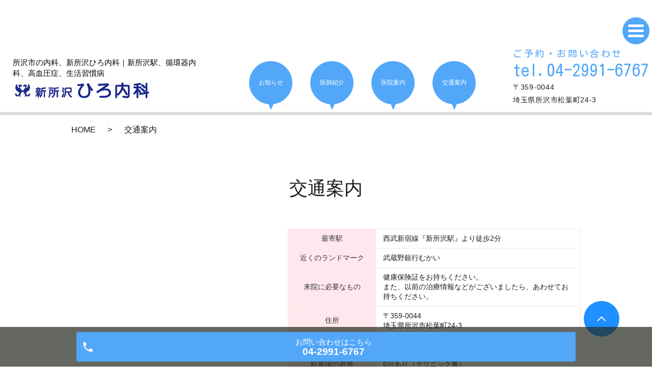

--- FILE ---
content_type: text/html; charset=UTF-8
request_url: https://www.s-hiro-cl.com/access
body_size: 4362
content:

<!DOCTYPE HTML>
<html lang="ja" prefix="og: http://ogp.me/ns#">
<head>
  <meta charset="utf-8">
  <meta http-equiv="X-UA-Compatible" content="IE=edge,chrome=1">
  <meta name="viewport" content="width=device-width, initial-scale=1">
  <title>交通案内｜所沢市の内科・循環器内科なら、新所沢ひろ内科へ</title>
  
<!-- All in One SEO Pack 2.11 by Michael Torbert of Semper Fi Web Designob_start_detected [-1,-1] -->
<meta name="description"  content="所沢市松葉町の内科・循環器内科なら、新所沢ひろ内科へ｜高血圧,生活習慣病,予防接種などお気軽にご来院ください。交通案内のページ。" />

<meta name="keywords"  content="内科,循環器内科,アレルギー科,新所沢ひろ内科,新所沢駅,所沢市" />

<link rel="canonical" href="https://www.s-hiro-cl.com/access" />
<meta property="og:title" content="交通案内｜所沢市の内科・循環器内科なら、新所沢ひろ内科へ" />
<meta property="og:type" content="article" />
<meta property="og:url" content="https://www.s-hiro-cl.com/access" />
<meta property="og:image" content="https://www.s-hiro-cl.com/wp-content/uploads/logo_ogp.jpg" />
<meta property="og:description" content="所沢市松葉町の内科・循環器内科なら、新所沢ひろ内科へ｜高血圧,生活習慣病,予防接種などお気軽にご来院ください。交通案内のページ。" />
<meta property="article:published_time" content="2019-05-13T01:35:10Z" />
<meta property="article:modified_time" content="2023-09-17T18:54:53Z" />
<meta name="twitter:card" content="summary" />
<meta name="twitter:title" content="交通案内｜所沢市の内科・循環器内科なら、新所沢ひろ内科へ" />
<meta name="twitter:description" content="所沢市松葉町の内科・循環器内科なら、新所沢ひろ内科へ｜高血圧,生活習慣病,予防接種などお気軽にご来院ください。交通案内のページ。" />
<meta name="twitter:image" content="https://www.s-hiro-cl.com/wp-content/uploads/logo_ogp.jpg" />
<meta itemprop="image" content="https://www.s-hiro-cl.com/wp-content/uploads/logo_ogp.jpg" />
			<script type="text/javascript" >
				window.ga=window.ga||function(){(ga.q=ga.q||[]).push(arguments)};ga.l=+new Date;
				ga('create', 'UA-145819262-48', 'auto');
				// Plugins
				
				ga('send', 'pageview');
			</script>
			<script async src="https://www.google-analytics.com/analytics.js"></script>
			<!-- /all in one seo pack -->
<link rel='dns-prefetch' href='//s.w.org' />
<link rel='stylesheet' id='contact-form-7-css'  href='https://www.s-hiro-cl.com/wp-content/plugins/contact-form-7/includes/css/styles.css?ver=5.1.1' type='text/css' media='all' />
<link rel='stylesheet' id='dashicons-css'  href='https://www.s-hiro-cl.com/wp-includes/css/dashicons.min.css?ver=5.0.22' type='text/css' media='all' />
<link rel='stylesheet' id='xo-event-calendar-css'  href='https://www.s-hiro-cl.com/wp-content/plugins/xo-event-calendar/css/xo-event-calendar.css?ver=2.1.0' type='text/css' media='all' />
<script type='text/javascript' src='https://www.s-hiro-cl.com/wp-content/themes/s-hiro-cl.com/assets/js/vendor/jquery.min.js?ver=5.0.22'></script>
<script type='text/javascript'>
/* <![CDATA[ */
var xo_event_calendar_object = {"ajax_url":"https:\/\/www.s-hiro-cl.com\/wp-admin\/admin-ajax.php","action":"xo_event_calendar_month"};
/* ]]> */
</script>
<script type='text/javascript' src='https://www.s-hiro-cl.com/wp-content/plugins/xo-event-calendar/js/ajax.js?ver=2.1.0'></script>
<link rel='shortlink' href='https://www.s-hiro-cl.com/?p=22' />
<style>.gallery .gallery-item img { width: auto; height: auto; }</style>  <link href="https://fonts.googleapis.com/css?family=Kosugi+Maru|M+PLUS+Rounded+1c" rel="stylesheet">
  <link rel="stylesheet" href="https://www.s-hiro-cl.com/wp-content/themes/s-hiro-cl.com/assets/css/main.css?1769012751">
  <link rel="stylesheet" href="https://www.s-hiro-cl.com/wp-content/themes/s-hiro-cl.com/assets/css/add_style.css?1769012751">
  <script src="https://www.s-hiro-cl.com/wp-content/themes/s-hiro-cl.com/assets/js/vendor/respond.min.js"></script>
  <script type="application/ld+json">
  {
    "@context": "http://schema.org",
    "@type": "BreadcrumbList",
    "itemListElement":
    [
      {
      "@type": "ListItem",
      "position": 1,
      "item":
      {
        "@id": "https://www.s-hiro-cl.com/",
        "name": "新所沢　ひろ内科"
      }
    },
{
      "@type": "ListItem",
      "position": 2,
      "item":
      {
        "@id": "https://www.s-hiro-cl.com/access/",
        "name": "交通案内"
      }
    }    ]
  }
  </script>


  <script type="application/ld+json">
  {
    "@context": "http://schema.org/",
    "@type": "LocalBusiness",
    "name": "",
    "address": "",
    "telephone": "",
    "faxNumber": "",
    "url": "https://www.s-hiro-cl.com",
    "email": "",
    "image": "https://www.s-hiro-cl.com/wp-content/uploads/logo_ogp.jpg",
    "logo": "https://www.s-hiro-cl.com/wp-content/uploads/logo_org.png"
  }
  </script>
</head>
<body class="scrollTop under_">


  <header class="header">
		<div class="header__wrap">
			<div class="header__main">
        <h1 class="header__copy title">所沢市の内科、新所沢ひろ内科｜新所沢駅、循環器内科、高血圧症、生活習慣病</h1>
				<div class="header__head title">
					<a href="https://www.s-hiro-cl.com/"><img src="/wp-content/uploads/logo.png" alt="新所沢　ひろ内科"></a>
				</div>
			</div>
			<div class="header__nav">
				<ul class="top-anchor">
          <li class="top-anchor__item top-anchor__item-1"><a href="https://www.s-hiro-cl.com/category/news" class="anchor"><span>お知らせ</span></a></li>
					<li class="top-anchor__item top-anchor__item-2"><a href="https://www.s-hiro-cl.com/doctor" class="anchor"><span>医師紹介</span></a></li>
          <li class="top-anchor__item top-anchor__item-3"><a href="https://www.s-hiro-cl.com/clinic" class="anchor"><span>医院案内</span></a></li>
					<li class="top-anchor__item top-anchor__item-4"><a href="https://www.s-hiro-cl.com/access" class="anchor"><span>交通案内</span></a></li>
				</ul>
			</div>
		</div>

		<div class="header__info">
      <div class="header__tel pc-only">
				<a href="tel:04-2991-6767">
          ご予約・お問い合わせ
          <span>tel.04-2991-6767</span>
        </a>
				<p>〒359-0044<br>埼玉県所沢市松葉町24-3</p>
			</div>
			<p class="header__btn"><span></span></p>
		</div>
	</header>
  <nav class="nav" aria-label="メインメニュー">
	<div class="nav__bg"></div>

	<div class="nav__wrap">
		<div class="nav__heading pc-only"><img src="/wp-content/uploads/menu-ttl.png" alt="MENU"></div>

    <nav class="nav__items"><ul><li><a href="https://www.s-hiro-cl.com/">HOME</a></li>
<li><a href="https://www.s-hiro-cl.com/category/news">お知らせ</a></li>
<li><a href="https://www.s-hiro-cl.com/doctor">医師・スタッフ紹介</a></li>
<li><a href="https://www.s-hiro-cl.com/clinic">医院案内</a></li>
<li><a href="https://www.s-hiro-cl.com/access">交通案内</a></li>
</ul></nav>		<button type="button" class="nav__btn"></button>
	</div>
</nav>

  <main>
    
    <div class="bread_wrap">
      <div class="container gutters">
        <div class="row bread">
              <ul class="col span_12">
              <li><a href="https://www.s-hiro-cl.com">HOME</a></li>
                      <li>交通案内</li>
                  </ul>
          </div>
      </div>
    </div>
    <section>
            <div class="gutters container">
      
        <div class="row">
          <div class="col span_12 column_main">
            <div id="pagetitle" class="wow" style="">
            交通案内                      </div>
                              <!--_access_02-->
            <section class="access_02">
              <div class="container gutters nmrow">
                <!-- <h2>交通案内</h2> -->
                <div class="row">
                  <div class="col span_5">
                    <iframe src="https://www.google.com/maps/embed?pb=!1m18!1m12!1m3!1d3235.651894227891!2d139.45541347628912!3d35.808478322972526!2m3!1f0!2f0!3f0!3m2!1i1024!2i768!4f13.1!3m3!1m2!1s0x6018ddc55ce50d5b%3A0xbc0335dc2fa8f7b6!2z44CSMzU5LTAwNDQg5Z-8546J55yM5omA5rKi5biC5p2-6JGJ55S677yS77yU4oiS77yT!5e0!3m2!1sja!2sjp!4v1694976842892!5m2!1sja!2sjp" width="100%" height="400" frameborder="0" style="border:0" allowfullscreen></iframe>
                  </div>
                  <div class="col span_7">
                    <table class="table-default mb30">
                      <tr>
                        <th width="30%">
                          最寄駅
                        </th>
                        <td width="75%">
                          西武新宿線『新所沢駅』より徒歩2分
                        </td>
                      </tr>
                      <tr>
                        <th width="30%">
                          近くのランドマーク
                        </th>
                        <td width="75%">
                          武蔵野銀行むかい
                        </td>
                      </tr>
                      <tr>
                        <th width="30%">
                          来院に必要なもの
                        </th>
                        <td width="75%">
                          健康保険証をお持ちください。<br>
                          また、以前の治療情報などがございましたら、あわせてお持ちください。
                        </td>
                      </tr>
                      <tr>
                        <th width="30%">
                          住所
                        </th>
                        <td width="75%">
                          〒359-0044<br>
                          埼玉県所沢市松葉町24-3
                        </td>
                      </tr>
                      <tr>
                        <th width="30%">
                          電話番号
                        </th>
                        <td width="75%">
                          <a class="telhref" href="tel:04-2991-6767"><span>04-2991-6767</span></a>
                        </td>
                      </tr>
                      <tr>
                        <th width="30%">
                          駐車場の有無
                        </th>
                        <td width="75%">
                          6台あり（クリニック裏）
                        </td>
                      </tr>
                    </table>
                    <figure>
                      <img src="/wp-content/uploads/access_01.jpg" alt="">
                    </figure>
                  </div>
                </div>
              </div>
            </section>
              </div>
        </div>
      </div>
    </section>

  </main>
<div id="reservation_area2">
	<div class="reservation_btn">
		<!-- <p><a href="#modal01" class="modalOpen">Open</a></p> -->
		<ul>
			<li class="mobile_tel_btn"><a href="tel:04-2991-6767"><span>お問い合わせ<span class="pc-word">はこちら</span><span class="pc-word tel-number">04-2991-6767</span></span></a></li>
      <!-- <li class="mobile_tel_btn02 mobile_tel_btn"><a href="tel:２個めの電話番号はこちら" class="modalOpen">電話予約<span class="pc-word">はこちら</span><span class="pc-word tel-number">２個めの電話番号はこちら</span></a></li> -->
		</ul>
	</div>
</div>
<footer class="footer">
	<div class="footer__item">
		<div class="footer-info_wrapper">
			<div class="l-wrapper">
				<div class="footer__map">
					<iframe src="https://www.google.com/maps/embed?pb=!1m18!1m12!1m3!1d3235.651894227891!2d139.45541347628912!3d35.808478322972526!2m3!1f0!2f0!3f0!3m2!1i1024!2i768!4f13.1!3m3!1m2!1s0x6018ddc55ce50d5b%3A0xbc0335dc2fa8f7b6!2z44CSMzU5LTAwNDQg5Z-8546J55yM5omA5rKi5biC5p2-6JGJ55S677yS77yU4oiS77yT!5e0!3m2!1sja!2sjp!4v1694976842892!5m2!1sja!2sjp" frameborder="0" style="border:0" allowfullscreen></iframe>
				</div>
				<div class="footer-info">
					<section class="footer-info__hour">
						<h3 class="clinic-title">診<span>療</span>時間</h3>
						<div>
							<table class="clinic-table">
								<thead>
									<tr>
										<th class="clinic-table__th clinic-table__th--head"></th>
										<th class="clinic-table__th">月</th>
										<th class="clinic-table__th">火</th>
										<th class="clinic-table__th">水</th>
										<th class="clinic-table__th">木</th>
										<th class="clinic-table__th">金</th>
										<th class="clinic-table__th">土</th>
										<th class="clinic-table__th">日</th>
									</tr>
								</thead>
								<tbody>
	                <tr>
	                  <th class="clinic-table__th clinic-table__th--head">09:00～13:00</th>
	                  <td class="clinic-table__td">●</td>
	                  <td class="clinic-table__td clinic-table__td--weekend">／</td>
	                  <td class="clinic-table__td">●</td>
	                  <td class="clinic-table__td">●</td>
	                  <td class="clinic-table__td">●</td>
	                  <td class="clinic-table__td">●</td>
	    							<td class="clinic-table__td clinic-table__td--weekend">／</td>
	                </tr>
	                  <tr>
	                  <th class="clinic-table__th clinic-table__th--head">15:00～18:00</th>
	                  <td class="clinic-table__td">●</td>
	                  <td class="clinic-table__td clinic-table__td--weekend">／</td>
	                  <td class="clinic-table__td">●</td>
	                  <td class="clinic-table__td">●</td>
	                  <td class="clinic-table__td">●</td>
	                  <td class="clinic-table__td">●</td>
	    							<td class="clinic-table__td clinic-table__td--weekend">／</td>
	                </tr>
	              </tbody>
	            </table>
							<p><span class="text-blu">受付時間　8:30～12:50　14:45～17:50</span><br>
	            <span class="text-red">【休診日】火曜・日曜・祝日</span></p>
						</div>
					</section>
					<div class="footer-info__data">
						<p class="footer-info__name">新所沢　ひろ内科</p>
						<p class="footer-info__adress">〒359-0044<br>埼玉県所沢市松葉町24-3</p>
						<p class="footer-info__tel"><a href="tel:04-2991-6767">tel.04-2991-6767</a>　fax.04-2991-6766</p>
					</div>
				</div>
			</div>
		</div>
		<h2 class="footer__logo"><img src="/wp-content/uploads/logo.png" alt="新所沢　ひろ内科"></h2>
    <nav class="footer__links"><ul><li><a href="https://www.s-hiro-cl.com/">HOME</a></li>
<li><a href="https://www.s-hiro-cl.com/category/news">お知らせ</a></li>
<li><a href="https://www.s-hiro-cl.com/doctor">医師・スタッフ紹介</a></li>
<li><a href="https://www.s-hiro-cl.com/clinic">医院案内</a></li>
<li><a href="https://www.s-hiro-cl.com/access">交通案内</a></li>
</ul></nav>  </div>

  <p class="top__btn">
    <a class="anchor" href="#top">
      <img src="/wp-content/uploads/page-top.png" alt="PAGE TOP"> </a>
  </p>

  <p class="footer__copy">Copyright &copy; 新所沢　ひろ内科 All Rights Reserved.</p>
  <p class="pagetop"><a href="#top"></a></p>
</footer>

  <script src="https://www.s-hiro-cl.com/wp-content/themes/s-hiro-cl.com/assets/js/vendor/bundle.js"></script>
  <script src="https://www.s-hiro-cl.com/wp-content/themes/s-hiro-cl.com/assets/js/main.js?"></script>

  <!-- twitter -->
  <script>!function(d,s,id){var js,fjs=d.getElementsByTagName(s)[0],p=/^http:/.test(d.location)?'http':'https';if(!d.getElementById(id)){js=d.createElement(s);js.id=id;js.src=p+'://platform.twitter.com/widgets.js';fjs.parentNode.insertBefore(js,fjs);}}(document, 'script', 'twitter-wjs');</script>

  <script src="https://d.line-scdn.net/r/web/social-plugin/js/thirdparty/loader.min.js" async="async" defer="defer"></script>

  <script type='text/javascript'>
/* <![CDATA[ */
var wpcf7 = {"apiSettings":{"root":"https:\/\/www.s-hiro-cl.com\/wp-json\/contact-form-7\/v1","namespace":"contact-form-7\/v1"}};
/* ]]> */
</script>
<script type='text/javascript' src='https://www.s-hiro-cl.com/wp-content/plugins/contact-form-7/includes/js/scripts.js?ver=5.1.1'></script>
</body>
</html>


--- FILE ---
content_type: text/css
request_url: https://www.s-hiro-cl.com/wp-content/themes/s-hiro-cl.com/assets/css/main.css?1769012751
body_size: 31928
content:
@charset "UTF-8";
@import url(vendor/common.css);
body > main#Yellow {
  background-color: #fffab3;
}

body > main#Yellow h1 {
  color: #ff3838;
}

body > main#Yellow h1:after {
  background-color: #ff3838 !important;
}

body > main#Yellow h2::after,
body > main#Yellow h3::after,
body > main#Yellow h4::after {
  background-color: #ff3838;
}

body > main#Yellow h2,
body > main#Yellow h3,
body > main#Yellow h4 {
  color: #ff3838;
}

body > main#Blue {
  background-color: #99c0ff;
}

body > main#Blue h1 {
  color: #10368f;
}

body > main#Blue h1:after {
  background-color: #10368f !important;
}

body > main#Blue h2::after,
body > main#Blue h3::after,
body > main#Blue h4::after {
  background-color: #10368f;
}

body > main#Blue h2,
body > main#Blue h3,
body > main#Blue h4 {
  color: #10368f;
}

body > main#Pink {
  background-color: #FFEBF3;
}

body > main#Pink h1 {
  color: #E96486;
}

body > main#Pink h1:after {
  background-color: #E96486 !important;
}

body > main#Pink h2::after,
body > main#Pink h3::after,
body > main#Pink h4::after {
  background-color: #10368f;
}

body > main#Pink h2,
body > main#Pink h3,
body > main#Pink h4 {
  color: #10368f;
}

body > main#Green {
  background-color: #92e6b2;
}

body > main#Green h1 {
  color: #0d5228;
}

body > main#Green h1:after {
  background-color: #0d5228 !important;
}

body > main#Green h2::after,
body > main#Green h3::after,
body > main#Green h4::after {
  background-color: #0d5228;
}

body > main#Green h2,
body > main#Green h3,
body > main#Green h4 {
  color: #0d5228;
}

body > main#Aquamarine {
  background-color: #AAE8E3;
}

body > main#Aquamarine h1 {
  color: #2CB3AF;
}

body > main#Aquamarine h1:after {
  background-color: #2CB3AF !important;
}

body > main#Aquamarine h2::after,
body > main#Aquamarine h3::after,
body > main#Aquamarine h4::after {
  background-color: #2CB3AF;
}

body > main#Aquamarine h2,
body > main#Aquamarine h3,
body > main#Aquamarine h4 {
  color: #2CB3AF;
}

body > main#Lightgreen {
  background-color: #E1F7DE;
  padding-bottom: 5%;
}

body > main#Lightgreen h1 {
  color: #3F9660;
}

body > main#Lightgreen h1:after {
  background-color: #3F9660 !important;
}

body > main#Lightgreen h2::after,
body > main#Lightgreen h3::after,
body > main#Lightgreen h4::after {
  background-color: #3F9660;
}

body > main#Lightgreen h2,
body > main#Lightgreen h3,
body > main#Lightgreen h4 {
  color: #3F9660;
}

@font-face {
  font-family: "Yu Gothic";
  src: local("Yu Gothic Medium");
  font-weight: 100;
}

@font-face {
  font-family: "Yu Gothic";
  src: local("Yu Gothic Medium");
  font-weight: 200;
}

@font-face {
  font-family: "Yu Gothic";
  src: local("Yu Gothic Medium");
  font-weight: 300;
}

@font-face {
  font-family: "Yu Gothic";
  src: local("Yu Gothic Medium");
  font-weight: 400;
}

@font-face {
  font-family: "Yu Gothic";
  src: local("Yu Gothic Bold");
  font-weight: bold;
}

@font-face {
  font-family: "Helvetica Neue";
  src: local("Helvetica Neue Regular");
  font-weight: 100;
}

@font-face {
  font-family: "Helvetica Neue";
  src: local("Helvetica Neue Regular");
  font-weight: 200;
}

@font-face {
  font-family: 'tanuki';
  src: url("/wp-content/uploads/TanukiMagic.eot");
  /*For IE*/
  src: url("/wp-content/uploads/TanukiMagic.woff") format("woff"), url("/wp-content/uploads/TanukiMagic.ttf") format("truetype");
  /*For iOS Android*/
}

/* version */
* {
  box-sizing: border-box;
}

html, body, div, span, applet, object, iframe, h1, h2, h3, h4, h5, h6, p, blockquote, pre, a, abbr, acronym, address, big, cite, code, del, dfn, em, img, ins, kbd, q, s, samp, small, strike, strong, sub, sup, tt, var, b, u, i, center, dl, dt, dd, ol, ul, li, fieldset, form, label, legend, table, caption, tbody, tfoot, thead, tr, th, td, article, aside, canvas, details, embed, figure, figcaption, footer, header, hgroup, menu, nav, output, ruby, section, summary, time, mark, audio, video {
  margin: 0;
  padding: 0;
  border: 0;
  font-size: 100%;
  font: inherit;
  vertical-align: baseline;
}

html {
  font-size: 62.5%;
  overflow-x: hidden;
}

body {
  background: #fff;
  font-family: "游ゴシック体", "Yu Gothic", YuGothic, Hiragino Sans, "ヒラギノ角ゴシック", Hiragino Kaku Gothic ProN, "ヒラギノ角ゴ ProN W3", "メイリオ", Meiryo, Osaka, "ＭＳ Ｐゴシック", "MS PGothic", sans-serif;
  font-size: 14px;
  font-size: 1.4em;
  line-height: 1.4;
  color: #1b1b1b;
  overflow: hidden;
}

main {
  overflow: hidden;
}

figure {
  margin: 0;
  text-align: center;
}

figure figcaption {
  margin-top: 0.5em;
  text-align: left;
}

img {
  vertical-align: middle;
  image-rendering: -moz-crisp-edges;
  image-rendering: -o-crisp-edges;
  image-rendering: -webkit-optimize-contrast;
  image-rendering: crisp-edges;
  -ms-interpolation-mode: nearest-neighbor;
}

img.circle {
  border-radius: 50%;
}

p {
  font-size: 1.6rem;
  line-height: 1.8;
  letter-spacing: 0.05em;
  margin: 0.5em 0 1em;
}

p:first-child {
  margin-top: 0;
}

p:last-child {
  margin-bottom: 0;
}

ol,
ul {
  margin: 0 0 1em;
  padding: 0 0 0 2.5em;
  line-height: 1.6;
}

ol:last-child,
ul:last-child {
  margin-bottom: 0;
}

ol ol,
ol ul,
ul ol,
ul ul {
  margin: 0.5em 0;
  padding-left: 2em;
}

ol ol:last-child,
ol ul:last-child,
ul ol:last-child,
ul ul:last-child {
  margin-bottom: 0.5em;
}

ul.list-unstyled {
  padding-left: 0;
  list-style: none;
}

ul.list-unstyled ol,
ul.list-unstyled ul {
  padding-left: 2em;
}

ul.list-inline {
  margin: 0;
  padding: 0;
  list-style: none;
  margin-left: -7px;
  font-size: 0px;
  font-size: 0rem;
  margin-bottom: 14px;
}

ul.list-inline > li {
  display: inline;
  padding-left: 7px;
  padding-right: 7px;
  white-space: nowrap;
  font-size: 14px;
  font-size: 1.4rem;
}

dl {
  margin: 0 0 1em;
  line-height: 1.6;
}

dl:last-child {
  margin-bottom: 0;
}

dl dt {
  font-weight: bold;
}

dl dd {
  margin-left: 0;
  margin-bottom: 0.5em;
}

dl dd:last-child {
  margin-bottom: 0;
}

table {
  border-collapse: collapse;
  border-spacing: 0;
}

td,
th {
  padding: 0;
}

main .home section {
  margin-bottom: 10%;
}

main .home section.highlight:last-child {
  margin-bottom: 0;
  padding-bottom: 10%;
}

.sp-mask {
  transition: none !important;
}

.highlight {
  padding: 4% 0;
  background: rgba(249, 208, 195, 0.05);
  color: #1b1b1b;
}

.sp-only, .sp-only-2, .sp-only-3 {
  display: none !important;
}

.pc-only {
  display: block !important;
}

.pc-only-2 {
  display: inline-block !important;
}

.pc-only-3 {
  display: flex !important;
}

a {
  text-decoration: none;
}

a:hover img {
  transition: opacity 0.2s ease-out;
  opacity: 0.7;
  filter: alpha(opacity=70);
  -ms-filter: "alpha(opacity=percentage(70))";
  zoom: 1;
}

img {
  display: inline-block;
  max-width: 100%;
}

/* Layout */
.container {
  position: relative;
  width: 100%;
  overflow: hidden;
}

.container.fixed {
  left: 0;
  top: 0;
  height: 100vh;
  overflow: hidden;
}

.l-wrapper {
  position: relative;
  width: 1000px;
  margin: 0 auto;
}

@media screen and (max-width: 1050px) {
  .l-wrapper {
    position: relative;
    width: auto;
    margin: 0 auto;
  }
}

#swipebox-overlay {
  z-index: 10000002 !important;
}

@media (min-width: 768px) {
  p {
    margin: 0.5em 0 1em;
  }
  dl.dl-horizontal {
    overflow: hidden;
  }
  dl.dl-horizontal dt {
    float: left;
    clear: left;
    margin-right: 1em;
  }
  dl.dl-horizontal dd {
    float: left;
  }
  main .home section {
    margin-bottom: 5%;
  }
  main .home section:last-child {
    margin-bottom: 7%;
  }
  main .home section.highlight:last-child {
    margin-bottom: 0;
    padding-bottom: 7%;
  }
}

@media (max-width: 768px) {
  .tile:not(.sp-tile) > * {
    height: auto !important;
  }
}

@media (min-width: 768px) {
  .gutters .row.row_inline {
    letter-spacing: -.40em;
  }
  .gutters .row.row_inline > .col {
    letter-spacing: normal;
    vertical-align: top;
    display: inline-block;
    float: none;
    margin-bottom: 5%;
  }
  .gutters .row.row_inline .span_1:nth-child(12n+1) {
    margin-left: 0;
  }
  .gutters .row.row_inline .span_2:nth-child(6n+1) {
    margin-left: 0;
  }
  .gutters .row.row_inline .span_3:nth-child(4n+1) {
    margin-left: 0;
  }
  .gutters .row.row_inline .span_4:nth-child(3n+1) {
    margin-left: 0;
  }
  .gutters .row.row_inline .span_5:nth-child(2n+1) {
    margin-left: 0;
  }
  .gutters .row.row_inline .span_6:nth-child(2n+1) {
    margin-left: 0;
  }
  .gutters .row.row_inline .span_7 {
    width: 57.5%;
  }
  .gutters .row.row_inline .span_8 {
    width: 66%;
  }
  .gutters .row.row_inline .span_9 {
    width: 74.5%;
  }
  .gutters .row.row_inline .span_10 {
    width: 83%;
  }
  .gutters .row.row_inline .span_11 {
    width: 91.5%;
  }
  .gutters .row.row_inline .span_12 {
    width: 100%;
  }
}

main .column_main,
main .column_sub {
  overflow: hidden;
  min-height: 100px;
}

main .column_main .widget_header,
main .column_sub .widget_header {
  font-size: 18px;
  font-size: 1.8rem;
  padding: 0.5em;
  margin-bottom: 0;
}

main .column_main .widget_header + *:not(.calendar_wrap),
main .column_sub .widget_header + *:not(.calendar_wrap) {
  padding: 0;
  margin: 0 auto 1em;
}

main .column_main .widget_header + .epress_search,
main .column_main .widget_header + .textwidget,
main .column_sub .widget_header + .epress_search,
main .column_sub .widget_header + .textwidget {
  padding: 10px 0;
}

main .column_main .widget_wrap .menu,
main .column_main .widget_wrap > ul,
main .column_sub .widget_wrap .menu,
main .column_sub .widget_wrap > ul {
  margin: 0;
  padding: 0;
  list-style: none;
}

main .column_main .widget_wrap .menu ul,
main .column_main .widget_wrap > ul ul,
main .column_sub .widget_wrap .menu ul,
main .column_sub .widget_wrap > ul ul {
  margin: 0;
  padding: 0;
  list-style: none;
}

main .column_main .widget_wrap .menu li,
main .column_main .widget_wrap > ul li,
main .column_sub .widget_wrap .menu li,
main .column_sub .widget_wrap > ul li {
  padding: 0.5em 0.7em;
  border-bottom: 1px solid #ccc;
}

main .column_main .widget_wrap .menu li:last-child,
main .column_main .widget_wrap > ul li:last-child,
main .column_sub .widget_wrap .menu li:last-child,
main .column_sub .widget_wrap > ul li:last-child {
  border-bottom: 0;
}

main .column_main .widget_wrap .menu li a,
main .column_main .widget_wrap > ul li a,
main .column_sub .widget_wrap .menu li a,
main .column_sub .widget_wrap > ul li a {
  display: block;
  text-decoration: none;
}

main .column_main .widget_wrap .menu li a:hover,
main .column_main .widget_wrap > ul li a:hover,
main .column_sub .widget_wrap .menu li a:hover,
main .column_sub .widget_wrap > ul li a:hover {
  text-decoration: underline;
}

main .column_main .widget_wrap ul > li.page_item,
main .column_sub .widget_wrap ul > li.page_item {
  border-bottom: #ccc solid 1px;
}

main .column_main .widget_wrap ul > li.page_item.page_item_has_children,
main .column_sub .widget_wrap ul > li.page_item.page_item_has_children {
  padding: 0.5em 0.7em 0.2em !important;
}

main .column_main .widget_wrap ul > li.page_item .children,
main .column_sub .widget_wrap ul > li.page_item .children {
  border-top: #eee solid 1px;
  margin: 0.5em 0 0 !important;
}

main .column_main .widget_wrap ul > li.page_item .children li,
main .column_sub .widget_wrap ul > li.page_item .children li {
  font-weight: normal;
  border-bottom: #eee solid 1px;
  font-size: 96%;
  padding: 0.5em 0.7em 0.5em 1em;
  position: relative;
}

main .column_main .widget_wrap ul > li.page_item .children li:before,
main .column_sub .widget_wrap ul > li.page_item .children li:before {
  content: "";
  position: absolute;
  left: 0;
  top: 15px;
  width: 5px;
  height: 5px;
  background: rgba(54, 46, 43, 0.4);
  border-radius: 2.5px;
}

main .column_main .widget_wrap ul > li.page_item .children li li:before,
main .column_sub .widget_wrap ul > li.page_item .children li li:before {
  content: "";
  position: absolute;
  left: 0;
  top: 14px;
  width: 5px;
  height: 5px;
  background: rgba(54, 46, 43, 0.15);
  border-radius: 0;
}

@media (max-width: 900px) {
  .gutters .span_3.column_sub,
  .gutters .span_9.column_main {
    float: none;
    width: 100%;
    margin-left: 0;
  }
}

@media (min-width: 600px) and (max-width: 900px) {
  .gutters .span_3.column_sub .sidebar {
    letter-spacing: -.40em;
  }
  .gutters .span_3.column_sub .sidebar .widget_wrap {
    letter-spacing: normal;
    display: inline-block;
    vertical-align: top;
    width: 49%;
    margin-left: 2%;
  }
  .gutters .span_3.column_sub .sidebar .widget_wrap:nth-child(2n+1) {
    margin-left: 0;
  }
}

@media (min-width: 768px) {
  .container {
    max-width: 1000px;
  }
}

@media (min-width: 1024px) {
  .container {
    padding: 0 10px;
  }
}

.article_button {
  margin-top: 5%;
}

@media (min-width: 768px) {
  .article_detail:not(.reverse) .col.span_12 + .span_4,
  .article_list:not(.reverse) .col.span_12 + .span_4 {
    margin-left: 0;
  }
  .article_detail.reverse .col.span_12,
  .article_list.reverse .col.span_12 {
    margin-left: 0;
  }
}

.sidebar {
  visibility: hidden;
}

.sidebar > .widget_wrap {
  visibility: visible;
}

.gutters .col.span_12 + .span_12 {
  margin-left: 0;
}

.sitemap {
  padding: 0;
  margin: 0;
  border-top: 1px solid #ccc;
}

.sitemap li {
  list-style: none;
  padding: 10px 0 10px 15px;
  border-bottom: 1px solid #ccc;
}

.sitemap li > ul {
  padding: 0;
  border-top: #ccc solid 1px;
}

.sitemap li > ul > li {
  border-bottom: 1px solid #ccc;
  position: relative;
}

.sitemap li > ul > li:before {
  content: "";
  position: absolute;
  left: 0;
  top: 25px;
  width: 6px;
  height: 6px;
  background: #ccc;
  border-radius: 3px;
}

.sitemap li > ul > li:last-child {
  border-bottom: none;
  padding: 10px 0 0 15px;
}

.sitemap li > ul > li .children > li {
  padding: 10px 0 0 15px;
}

.sitemap li > ul > li .children > li:before {
  content: "";
  position: absolute;
  left: 0;
  top: 25px;
  width: 6px;
  height: 6px;
  background: #ccc;
  border-radius: 0;
}

.sitemap a {
  font-size: 16px;
  font-size: 1.6rem;
  text-decoration: none;
}

.sitemap a:hover {
  text-decoration: underline;
}

@media (min-width: 768px) {
  .sitemap a {
    font-size: 22px;
    font-size: 2.2rem;
  }
}

.parallax_h1 {
  height: 250px;
  position: relative;
}

.parallax_h1:before {
  content: '';
  display: block;
  position: absolute;
  top: 0;
  left: 0;
  right: 0;
  bottom: 0;
  margin: auto;
  background: rgba(0, 0, 0, 0.3);
}

.parallax_h1 h1 {
  color: #fff;
}

.parallax_h1 h1:after, .parallax_h1 h1:before {
  background: #fff;
}

@media (min-width: 768px) {
  .parallax_h1 {
    height: 450px;
  }
}

.map_wide #map_canvas,
.map_wide iframe {
  position: absolute;
  top: 0;
  left: 0;
  width: 100%;
  height: 100%;
}

.map_wide img {
  max-width: none;
}

.slick-track {
  margin: 0 auto;
}

.col dl p {
  line-height: 1.4;
  margin: 0;
}

.col p {
  line-height: 1.8;
}

.container {
  padding: 0 10px;
}

@media (min-width: 1020px) {
  .container {
    padding: 0;
  }
}

.container .container {
  padding: 0;
}

#fb-root,
.fb-page {
  font-family: "lucida grande", tahoma, verdana, arial, "hiragino kaku gothic pro",meiryo,"ms pgothic",sans-serif !important;
}

#swipebox-overlay {
  background: rgba(13, 13, 13, 0.8);
}

header h1.title {
  color: #000;
}

body.under_ main section {
  margin-bottom: 5%;
}

body.under_ main section:last-child {
  margin-bottom: 7%;
}

.top-recruit__heading-2,
.heading-1.opt-white h2,
.clinic-info__data p.clinic-info__holiday em,
.heading-staff {
  color: #fff;
}

.btn-2.btn-2-staff a {
  color: #fff;
}

.btn-2.btn-2-staff a:before {
  border-color: #fff;
}

.pagetop {
  position: fixed;
  bottom: 7%;
  /*topへもどるボタン調整*/
}

footer.ftr_2.high .pagetop, footer.ftr_3.high .pagetop {
  position: fixed;
  bottom: 9%;
}

.clinic-title {
  font-family: "Kosugi Maru";
  font-weight: normal;
  font-size: 1.8rem;
  letter-spacing: 0.2em;
  margin: 0 0 1em;
}

@media (max-width: 768px) {
  .clinic-title {
    font-size: 1.2em;
  }
}

.clinic-title span {
  color: #52a7f9;
  display: inline-block;
  margin-left: 0;
}

li.has_under {
  position: relative;
}

li.has_under ul.sub-menu {
  display: block;
  margin-bottom: 0;
  width: 220px;
}

li.has_under ul.sub-menu li {
  margin-bottom: 5px;
}

li.has_under ul.sub-menu li + li::before {
  content: none;
}

li.has_under ul.sub-menu li a {
  padding: 0px;
}

@media (max-width: 768px) {
  li.has_under ul.sub-menu {
    margin: 0 auto;
  }
}

.btn-list {
  display: flex;
  flex-wrap: wrap;
  margin: 30px 0;
}

.btn-list .more {
  margin: 0;
}

.btn-list .more a {
  margin: 5px;
  max-width: 100%;
  text-decoration: none !important;
  width: auto;
}

strong {
  font-weight: bold;
}

main .more a {
  border-color: #52a7f9;
  color: #52a7f9;
}

main a {
  color: #52a7f9;
}

@media (min-width: 769px) {
  main a:hover {
    color: #1e90ff;
  }
}

.under_ main p a, .under_ main dl a, .under_ main li a, .under_ main table a {
  text-decoration: underline;
}

a[href^="tel:"] {
  text-decoration: none !important;
}

dl.m-history {
  overflow: hidden;
}

dl.m-history dt {
  clear: both;
  float: left;
  font-weight: normal;
  padding-right: .7em;
  width: 8em;
}

dl.m-history dd {
  float: left;
  width: calc(100% - 8em);
}

@media (max-width: 768px) {
  img[alt="jimaマーク"] {
    width: 80px;
  }
}

/* Module */
/* Slider */
.slick-slider {
  position: relative;
  display: block;
  -webkit-touch-callout: none;
  -webkit-user-select: none;
  -moz-user-select: none;
  -ms-user-select: none;
  user-select: none;
  touch-action: pan-y;
  -webkit-tap-highlight-color: transparent;
}

.slick-list {
  position: relative;
  overflow: hidden;
  display: block;
  margin: 0;
  padding: 0;
}

.slick-list:focus {
  outline: none;
}

.slick-list.dragging {
  cursor: pointer;
  cursor: hand;
}

.slick-slider .slick-track, .slick-slider .slick-list {
  -webkit-transform: translate3d(0, 0, 0);
  transform: translate3d(0, 0, 0);
}

.slick-track {
  position: relative;
  left: 0;
  top: 0;
  display: block;
  margin-left: auto;
  margin-right: auto;
  font-size: 0;
}

.slick-track:before {
  content: "";
  display: table;
  height: 0;
}

.slick-track:after {
  content: "";
  display: table;
  clear: both;
  height: 0;
}

.slick-loading .slick-track {
  visibility: hidden;
}

.slick-slide {
  float: left;
  height: 100%;
  min-height: 1px;
  display: none;
}

[dir="rtl"] .slick-slide {
  float: right;
}

.slick-slide img {
  display: block;
}

.slick-slide.slick-loading img {
  display: none;
}

.slick-slide.dragging img {
  pointer-events: none;
}

.slick-initialized .slick-slide {
  display: block;
}

.slick-loading .slick-slide {
  visibility: hidden;
}

.slick-vertical .slick-slide {
  display: block;
  height: auto;
  border: 1px solid transparent;
}

.slick-arrow.slick-hidden {
  display: none;
}

.slick-arrow {
  border-radius: 50%;
  z-index: 999;
  position: absolute;
  top: 213px;
  width: 53px;
  height: 53px;
  background-color: #1e90ff;
  cursor: pointer;
}

.slick-arrow:before {
  content: '';
  display: block;
  height: 100%;
  width: 100%;
}

.slick-arrow:hover {
  transition: opacity 0.2s ease-out;
  opacity: 0.7;
  filter: alpha(opacity=70);
  -ms-filter: "alpha(opacity=percentage(70))";
  zoom: 1;
}

.slick-prev {
  left: -26px;
}

.slick-prev:before {
  background: url(/wp-content/uploads/arrow_left_wh.png) no-repeat 50%;
}

.slick-next {
  right: -26px;
}

.slick-next:before {
  background: url(/wp-content/uploads/arrow_right_wh.png) no-repeat 50%;
}

.slick-wrapper {
  position: relative;
}

.slick-dots {
  margin-top: 30px;
  width: 100%;
  left: 0;
  font-size: 0;
}

.slick-dots button {
  display: none;
}

.slick-dots li {
  float: left;
  width: 11px;
  height: 11px;
  margin-right: 5px;
  border-radius: 100%;
  text-indent: -9999px;
}

.slick-dots li button {
  background: #bdb4b3;
}

.slick-dots li.slick-active button {
  background: #1e90ff;
}

/* Slider */
.slick-loading .slick-list {
  background: #fff url("/wp-content/uploads/ajax-loader.gif") center center no-repeat;
}

@media screen and (min-width: 1023px) {
  .mv {
    overflow: hidden;
    position: relative;
    height: 555px;
    margin: 35px 0;
    padding-bottom: 60px;
  }
  .mv__wrapper {
    position: relative;
    width: 1000px;
    margin: auto;
    overflow: visible;
  }
  .mv__items {
    width: 3054px !important;
    transform: translateX(-1027px);
    -webkit-transform: translateX(-1027px);
  }
  .mv__item {
    padding: 0 9px;
  }
  .mv__images__item {
    height: 495px;
  }
  .mv__item__catch {
    position: absolute;
    left: 0;
    right: 0;
    bottom: 30px;
  }
}

.mv__images__item {
  border-radius: 10px;
  overflow: hidden;
}

.mv__item__catch {
  background-color: rgba(82, 167, 249, 0.6);
  color: #fff;
  font-size: 2.4rem;
  margin: 0;
  padding: 0.5em;
  text-align: center;
}

@media (max-width: 768px) {
  .mv__item__catch {
    font-size: 1.4rem;
  }
}

@media screen and (max-width: 1023px) {
  .mv__wrapper {
    position: relative;
  }
  .slick-arrow {
    top: calc(50% - 53px);
  }
  .slick-prev {
    left: 0;
  }
  .slick-next {
    right: 0;
  }
}

@media screen and (max-width: 768px) {
  .mv__wrapper {
    position: static;
  }
  .slick-arrow {
    top: 50%;
  }
}

.heading-1 {
  position: relative;
  display: flex;
  flex-direction: column;
  align-items: center;
}

.heading-1 h2 {
  color: #52a7f9;
  display: inline-block;
  font-family: "Kosugi Maru";
  font-size: 3.6rem;
  font-weight: bold;
  line-height: 1.3;
  letter-spacing: 0.2em;
  padding: 5px 40px;
  position: relative;
}

.heading-1 h2 > span {
  color: #1e90ff;
  display: inline-block;
}

.heading-1 h2 > span.heart {
  background: url(/wp-content/uploads/select-ttl.png) no-repeat 0 50%;
  padding-left: 50px;
}

@media (max-width: 768px) {
  .heading-1 h2 > img.faq-icon {
    width: 50px;
  }
}

@media (max-width: 768px) {
  .heading-1 h2 {
    font-size: 2.2rem;
    padding: 5px 20px;
  }
  .heading-1 h2 > span.heart {
    background-size: 22px;
    padding-left: 25px;
  }
}

.heading-1 h2:before, .heading-1 h2:after {
  background-color: #52a7f9;
  border-radius: 3px;
  content: '';
  display: inline-block;
  width: 3px;
  position: absolute;
  bottom: 0;
  top: 0;
}

.heading-1 h2:before {
  -webkit-transform: skewX(20deg);
          transform: skewX(20deg);
  left: 0;
}

.heading-1 h2:after {
  -webkit-transform: skewX(-20deg);
          transform: skewX(-20deg);
  right: 0;
}

.heading-1_double {
  display: inline-block;
  padding: 0 20px;
  position: relative;
}

@media (max-width: 768px) {
  .heading-1_double {
    padding: 0 10px;
  }
}

.heading-1_double:before, .heading-1_double:after {
  background-color: #52a7f9;
  border-radius: 3px;
  content: '';
  display: inline-block;
  width: 3px;
  position: absolute;
  bottom: 0;
  top: 40%;
}

.heading-1_double:before {
  -webkit-transform: skewX(30deg);
          transform: skewX(30deg);
  left: 0;
}

.heading-1_double:after {
  -webkit-transform: skewX(-30deg);
          transform: skewX(-30deg);
  right: 0;
}

.heading-1.opt-white {
  display: block;
}

@media (max-width: 768px) {
  .heading-1.opt-white {
    text-align: center;
  }
}

.heading-1.opt-white h2 {
  padding: 0;
}

.heading-1.opt-white h2:before, .heading-1.opt-white h2:after {
  content: none;
}

.heading-2 {
  font-size: 3.6rem;
  line-height: 1.25;
  font-weight: bold;
}

.btn-1 {
  display: block;
  width: 273px;
  margin: auto;
  height: auto;
  padding: 10px 8px;
  text-align: center;
  font-size: 1.8rem;
  font-weight: bold;
  letter-spacing: .2em;
  color: #52a7f9;
  background-color: #fff;
  border: #e7e7e7 5px solid;
  transition: all 0.2s ease-out;
  zoom: 1;
  position: relative;
}

.btn-1:before {
  border-top: 1px solid #52a7f9;
  border-right: 1px solid #52a7f9;
  content: '';
  display: inline-block;
  height: 10px;
  width: 10px;
  position: absolute;
  top: 48%;
  right: 18px;
  -webkit-transform: rotate(45deg) translateY(-50%);
          transform: rotate(45deg) translateY(-50%);
}

.btn-1:hover {
  transition: opacity 0.2s ease-out;
  opacity: 0.7;
  filter: alpha(opacity=70);
  -ms-filter: "alpha(opacity=percentage(70))";
  zoom: 1;
}

.btn-2 {
  display: inline-block;
  text-align: center;
  position: relative;
  z-index: 0;
}

@media (min-width: 769px) {
  .btn-2:hover {
    opacity: 0.7;
  }
}

.btn-2 a {
  background-color: #94d1ca;
  border-radius: 50px;
  color: #fff;
  display: inline-block;
  font-size: 1.8rem;
  font-weight: bold;
  padding: 15px 60px;
  position: relative;
  z-index: 1;
}

.btn-2 a:before {
  border-top: 1px solid #fff;
  border-right: 1px solid #fff;
  content: '';
  display: inline-block;
  height: 10px;
  width: 10px;
  position: absolute;
  top: 48%;
  right: 18px;
  -webkit-transform: rotate(45deg) translateY(-50%);
          transform: rotate(45deg) translateY(-50%);
}

@media (max-width: 768px) {
  .btn-2 a {
    font-size: 1.3rem;
    padding: 10px 30px;
  }
  .btn-2 a:before {
    height: 5px;
    width: 5px;
  }
}

.btn-2:before {
  background-color: transparent;
  box-shadow: -6px 10px 0 0 #94d1ca;
  border-radius: 100% 0% 70% 30% / 100% 0% 100% 0%;
  content: '';
  height: 40px;
  width: 50px;
  position: absolute;
  right: -40px;
  top: -10px;
  -webkit-transform: rotate(15deg);
          transform: rotate(15deg);
  z-index: 0;
}

@media (max-width: 768px) {
  .btn-2:before {
    box-shadow: -3px 5px 0 0 #94d1ca;
    height: 20px;
    width: 25px;
    right: -20px;
    top: 0;
  }
}

.btn-2.opt-white a {
  background-color: #fff;
  color: #52a7f9;
}

.btn-2.opt-white a:before {
  border-top: 1px solid #52a7f9;
  border-right: 1px solid #52a7f9;
}

.btn-2.opt-white:before {
  background-color: transparent;
  box-shadow: -6px 10px 0 0 #fff;
}

.btn-1--center {
  margin: 0 auto;
}

.select {
  padding: 0 0 20px;
}

.select__items {
  margin-top: 45px;
  text-align: center;
}

.select__items a {
  text-decoration: underline;
}

.select__items.opt-even {
  display: flex;
  flex-wrap: wrap;
  margin-left: auto;
  margin-right: auto;
  max-width: 800px;
}

.select__items.opt-even .select__item {
  margin-left: 0;
  margin-right: 0;
  width: 49%;
}

.select__items.opt-even .select__item:nth-child(2n) {
  margin-left: auto;
}

.select__item {
  counter-increment: cnt;
  display: inline-block;
  margin: 0 10px 50px;
  text-align: left;
  vertical-align: top;
  width: 310px;
}

.select__item__img {
  border: 1px solid #52a7f9;
  border-radius: 7px;
  overflow: hidden;
  position: relative;
}

.select__item span {
  background-color: #52a7f9;
  color: #fff;
  border-bottom-right-radius: 20px;
  border-top-right-radius: 20px;
  display: inline-block;
  font-family: "Kosugi Maru";
  letter-spacing: 0.2em;
  line-height: 1;
  margin-top: 10px;
  padding: 5px 12px 5px 7px;
}

.select__item span:after {
  content: counter(cnt);
}

.select__item:last-child(5) {
  margin-right: 0;
}

.select__item figcaption {
  font-size: 1.8rem;
  line-height: 1.33333;
  letter-spacing: normal;
  color: #52a7f9;
}

.top-medical {
  padding: 68px 0 50px;
  background: #f5f5f5;
}

.top-medical__items {
  margin-top: 58px;
  display: flex;
  flex-wrap: wrap;
  justify-content: space-around;
  align-items: flex-start;
}

.top-medical__item {
  width: 210px;
}

@media (min-width: 769px) {
  .top-medical__item:not(:nth-child(-n+4)) {
    margin-top: 30px;
  }
}

.top-medical__item {
  width: 210px;
}

.top-medical__heading {
  background-color: #fff;
  box-shadow: 0 0 5px rgba(0, 0, 0, 0.15);
  padding: 15px;
}

.top-medical__heading figcaption {
  font-size: 1.8rem;
  font-weight: normal;
  margin-top: 10px;
  text-align: center;
}

.top-medical__txt {
  padding: 13px 0 0;
  font-size: 1.5rem;
  line-height: 1.28571;
}

.top-medical__txt span {
  color: #52a7f9;
}

.btn-1--medical {
  margin-top: 60px;
}

.top-staff {
  margin-bottom: 170px;
  padding: 57px 35px 50px;
  background-color: #94d1ca;
  background-image: url(/wp-content/uploads/staff-icon.png);
  background-repeat: no-repeat;
  background-position: calc(50% - 590px) 64px;
}

.top-staff__items .heading-2 {
  margin-bottom: 30px;
}

.heading-staff {
  font-size: 2.0em;
  width: 70%;
}

.top-staff__item {
  max-width: 72%;
}

@media (min-width: 769px) {
  .top-staff__item {
    min-height: 270px;
  }
}

.top-staff__txt {
  width: 75%;
  padding: 30px 0 0;
  line-height: 1.71429;
  color: #666666;
}

.btn-2-staff {
  position: absolute;
  bottom: -140px;
}

.top-staff__image {
  position: absolute;
  right: 0;
  top: -5px;
  width: 45%;
}

.top-clinic {
  min-height: 600px;
  overflow: hidden;
  padding: 0;
}

.clinic-img {
  padding: 0 0 110px 48%;
  background: url(/wp-content/uploads/clinic-img.png) no-repeat left 0;
  float: left;
  height: 560px;
}

.clinic-info {
  padding: 0 0 110px 48%;
}

.clinic-info__data {
  margin-bottom: 40px;
}

.clinic-info__data {
  margin-bottom: 40px;
}

.clinic-info__data p {
  overflow: hidden;
  margin-bottom: 14px;
  font-size: 1.6rem;
}

.clinic-info__data em {
  background: #52a7f9;
  border-radius: 0 50px 50px 0;
  color: #fff;
  clear: both;
  float: left;
  display: block;
  font-family: "Kosugi Maru";
  font-weight: normal;
  letter-spacing: .2em;
  text-align: center;
  width: 85px;
}

.clinic-info__data span {
  display: block;
  padding-left: 105px;
}

.clinic-info__data p.clinic-info__holiday em {
  background: #94d1ca;
}

.clinic-table {
  width: 100%;
  margin-bottom: 30px;
}

.clinic-table__th {
  padding: 5px 0;
  font-size: 1.6rem;
}

.clinic-table__th--head {
  width: 135px;
  padding-left: 4px;
  font-size: 1.6rem;
  text-align: left;
}

.clinic-table__td {
  padding: 5px 0;
  font-size: 1.6rem;
  text-align: center;
  color: #f9d0c3;
}

.clinic-table__td--weekend {
  color: #ea6099;
}

.top-clinic__txt {
  line-height: 1.71429;
  color: #666;
}

.top-access {
  padding: 0 0 90px;
}

.top-access__items {
  margin-top: 65px;
}

.top-access__map {
  width: 100%;
  height: 510px;
  min-height: 0%;
  margin-bottom: 25px;
}

.top-access__map iframe {
  width: 100%;
  height: 100%;
}

.top-access__data {
  overflow: hidden;
  margin-bottom: 11px;
}

.top-access__heading {
  clear: both;
  float: left;
  width: 175px;
  margin: 0;
  padding: 2px 10px;
  font-size: 1.6rem;
  color: #fff;
  background: #52a7f9;
  border-radius: 0 50px 50px 0;
  font-family: "Kosugi Maru";
}

.top-access__txt {
  margin: 3px 0 0 195px;
  font-size: 1.6rem;
}

.btn-1--access {
  margin-top: 50px;
}

.top-interview {
  background: linear-gradient(-45deg, transparent 25%, rgba(255, 255, 255, 0.2) 25%, rgba(255, 255, 255, 0.2) 50%, transparent 50%, transparent 75%, rgba(255, 255, 255, 0.2) 75%, rgba(255, 255, 255, 0.2)) repeat, #52a7f9;
  background-size: 20px 20px;
}

.top-interview .l-wrapper {
  display: flex;
  min-height: 536px;
  background: url(/wp-content/uploads/interview-img.png) no-repeat left 0;
  background-size: auto 100%;
}

.top-interview__heading {
  background: linear-gradient(-45deg, transparent 25%, rgba(255, 255, 255, 0.2) 25%, rgba(255, 255, 255, 0.2) 50%, transparent 50%, transparent 75%, rgba(255, 255, 255, 0.2) 75%, rgba(255, 255, 255, 0.2)) repeat, #52a7f9;
  background-size: 20px 20px;
  margin: 0;
  padding: 15px;
  z-index: 9999;
  position: absolute;
  left: -62px;
  top: -20px;
  width: 400px;
}

.top-interview__items {
  padding: 70px 40px;
  background: #fff;
  width: 45%;
  margin-left: auto;
}

.top-interview__catch {
  color: #52a7f9;
  font-family: "Kosugi Maru";
  font-weight: normal;
  font-size: 2.8rem;
  font-style: italic;
  margin-bottom: 15px;
  text-align: center;
}

.top-interview__txt {
  margin-top: 35px;
  line-height: 2.14286;
  color: #666;
}

.btn--interview {
  color: #52a7f9;
  display: block;
  font-family: "Kosugi Maru";
  font-size: 1.5rem;
  margin: 30px 0 0 auto;
  padding: 10px 50px;
  text-align: center;
  width: 274px;
  position: relative;
}

.btn--interview:before {
  background: url(/wp-content/uploads/star.png) no-repeat;
  background-size: 100%;
  content: '';
  display: block;
  height: 43px;
  width: 51px;
  position: absolute;
  left: 0;
  top: 50%;
  -webkit-transform: translateY(-50%);
          transform: translateY(-50%);
}

.btn--interview:after {
  border-top: 1px solid #52a7f9;
  border-right: 1px solid #52a7f9;
  content: '';
  display: inline-block;
  height: 10px;
  width: 10px;
  position: absolute;
  top: 48%;
  right: 18px;
  -webkit-transform: rotate(45deg) translateY(-50%);
          transform: rotate(45deg) translateY(-50%);
}

@media (max-width: 768px) {
  .btn--interview {
    font-size: 1.3rem;
    margin: 20px auto 0;
    padding: 5px 25px;
    width: 175px;
  }
  .btn--interview:before {
    height: 21px;
    width: 25px;
  }
  .btn--interview:after {
    height: 8px;
    width: 8px;
    right: 10px;
  }
}

.top-faq {
  clear: both;
  padding: 77px 0 65px;
}

.top-faq__items-wrapper {
  margin-top: 45px;
}

.top-faq__heading {
  margin-bottom: 18px;
  padding: 10px 16px;
  color: #fff;
  background: #52a7f9;
  cursor: pointer;
}

.top-faq__items {
  margin-bottom: 35px;
  font-size: 1.8rem;
  line-height: 1.38889;
}

.top-faq__item {
  padding: 0 15px;
  color: #52a7f9;
}

.top-faq__item .top-faq__more-btn-open {
  display: block;
}

.top-faq__item .top-faq__more-btn-close {
  display: none;
}

.top-faq__item.is-opened .top-faq__more-btn-open {
  display: none;
}

.top-faq__item.is-opened .top-faq__more-btn-close {
  display: block;
}

.top-faq__answer {
  display: none;
}

.top-faq__more-btn {
  text-align: right;
  cursor: pointer;
}

.top-faq__item.is-opened .top-faq__answer {
  display: block;
}

.closed {
  display: none;
}

.btn-1--faq {
  margin-top: 60px;
}

.top-price {
  padding: 60px 0 54px;
  background: #f5f5f5;
}

.top-price p {
  margin-top: 0;
}

.top-price__items {
  margin-top: 53px;
}

.top-price__item {
  display: table;
  width: 100%;
  margin-bottom: 20px;
  border: #52a7f9 1px solid;
}

.top-price__heading-1 {
  table-layout: fixed;
  display: table-cell;
  width: 300px;
  padding: 10px;
  vertical-align: middle;
  text-align: center;
  color: #fff;
  background: #52a7f9;
  position: relative;
  z-index: 1;
}

.top-price__heading-1:before {
  border-color: transparent transparent transparent #52a7f9;
  border-style: solid;
  border-width: 11px 0 11px 18px;
  content: '';
  margin-top: -11px;
  position: absolute;
  right: -18px;
  top: 50%;
}

@media (max-width: 768px) {
  .top-price__heading-1:before {
    content: none;
  }
}

.top-price__heading-1 small {
  display: block;
  margin-bottom: 5px;
}

.top-price__heading-1 span {
  display: block;
  padding: 2px 0 10px;
  font-size: 1.8rem;
  line-height: 1.3;
}

.top-price__detail__wrapper {
  display: table-cell;
  vertical-align: middle;
  padding: 15px 35px;
  color: #666666;
  background-color: #fff;
  position: relative;
  z-index: 0;
}

.top-price__detail__wrapper:after, .top-price__detail__wrapper:before {
  content: '';
  display: block;
  position: absolute;
  right: 18px;
}

.top-price__detail__wrapper:before {
  border-color: transparent #52a7f9;
  border-style: solid;
  border-width: 0 10px 5px;
  top: 25px;
}

.top-price__detail__wrapper:after {
  background-color: #52a7f9;
  height: 25px;
  width: 20px;
  top: 0;
}

@media (max-width: 768px) {
  .top-price__detail__wrapper:after, .top-price__detail__wrapper:before {
    right: 10px;
  }
  .top-price__detail__wrapper:before {
    border-width: 0 5px 5px;
    top: 10px;
  }
  .top-price__detail__wrapper:after {
    height: 10px;
    width: 10px;
  }
}

.top-price__detail {
  overflow: hidden;
  margin: 2px 0;
  font-size: 1.8rem;
}

.top-price__heading-2 {
  clear: both;
  float: left;
  width: 200px;
  font-weight: bold;
  line-height: 1.4;
}

.top-price__txt {
  padding-left: 200px;
  line-height: 1.4;
}

.btn-1--price {
  margin-top: 50px;
}

.top-recruit {
  padding: 30px 20px 20px;
  background-color: #94d1ca;
  background-image: url(/wp-content/uploads/recruit-icon.png);
  background-repeat: no-repeat;
  background-position: calc(50% - 600px) 60px;
}

.top-recruit__heading-1 img {
  width: 171px;
}

.top-recruit__items {
  overflow: hidden;
  margin: 25px 0 0;
}

.top-recruit__item {
  float: left;
  width: 64%;
}

.top-recruit__items__wrapper {
  margin-top: 4%;
}

.top-recruit__heading-2 {
  font-size: 2.4rem;
  font-weight: bold;
  line-height: 1.4;
}

.top-recruit__txt {
  margin-top: 15px;
  font-size: 1.4rem;
  line-height: 1.71429;
  color: #666666;
}

.top-recruit__image {
  float: right;
  width: 250px;
}

.btn--recruit {
  display: block;
  width: 300px;
  margin: 20px -25px 0 auto;
}

.btn--recruit a {
  display: block;
}

.top-notice {
  padding: 54px 0 70px;
}

.top-notice__items {
  margin: 45px 0 0;
}

.top-notice__item {
  display: flex;
  justify-content: space-between;
  align-items: flex-start;
  padding: 5px 0;
  line-height: 1.5;
}

.top-notice__item time {
  width: 140px;
}

.top-notice__item a {
  width: 860px;
  text-decoration: underline;
}

.top-notice__item a:hover {
  opacity: .7;
}

/* State */
/* Theme */
@media screen and (max-width: 768px) {
  .sp-only {
    display: block !important;
  }
  .sp-only-2 {
    display: inline-block !important;
  }
  .sp-only-3 {
    display: flex !important;
  }
  .pc-only, .pc-only-2, .pc-only-3 {
    display: none !important;
  }
  body {
    width: 100%;
    min-width: 0;
    font-size: 1.3rem;
  }
  img {
    max-width: 100%;
    height: auto;
  }
  /* Layout */
  .container {
    min-width: 0;
  }
  .l-wrapper {
    width: auto;
    padding-right: 15px;
    padding-left: 15px;
  }
  .mv__arrows .slick-arrow {
    top: 35%;
    width: 26.5px;
    height: 26.5px;
  }
  .slick-prev {
    left: 0;
  }
  .slick-prev:before {
    background-size: 8px;
  }
  .slick-next {
    right: 0;
  }
  .slick-next:before {
    background-size: 8px;
  }
  .slick-slide div {
    height: auto;
  }
  .mv {
    position: relative;
  }
  .mv img {
    vertical-align: bottom;
  }
  .mv__item {
    padding: 8px;
    font-size: 0;
    line-height: 0;
  }
  .heading-1 img {
    margin: auto;
  }
  .btn-1 {
    width: 195px;
    padding: 6px;
    font-size: 1.3rem;
    background-size: 5px auto;
    border-width: 3px;
  }
  .select {
    padding: 30px 0 0;
  }
  .select .heading-1 img {
    width: 300px;
  }
  .select__items {
    display: flex;
    flex-wrap: wrap;
    margin-top: 25px;
  }
  .select__item {
    margin: 0 0 22px;
    width: 47.88732%;
  }
  .select__item span {
    font-size: 1rem;
  }
  .select__item:nth-child(2n) {
    margin-left: auto;
  }
  .select__item figcaption {
    font-size: 1.3rem;
    padding-top: 5px;
    line-height: 1.38462;
    color: #52a7f9;
  }
  .top-medical {
    padding: 30px 0 27px;
  }
  .top-medical .heading-1 img {
    width: 222px;
  }
  .top-medical__items {
    flex-wrap: wrap;
    margin: 24px 0 0;
  }
  .top-medical__item {
    width: 47.76119%;
    margin-bottom: 22px;
    text-align: left;
  }
  .top-medical__item:nth-child(2n) {
    margin-left: auto;
  }
  .top-medical__heading {
    padding: 10px;
  }
  .top-medical__heading figcaption {
    font-size: 1.3rem;
    margin-top: 5px;
  }
  .top-medical__txt {
    padding: 3px 0 0 0;
    font-size: 1.3rem;
    line-height: 1.23077;
  }
  .btn-1--medical {
    margin-top: 0;
  }
  .top-staff {
    position: relative;
    margin-bottom: 210px;
    padding: 18px 0 28px;
    background-position: 0 10px;
    background-size: 64px auto;
  }
  .top-staff .l-wrapper {
    position: static;
  }
  .heading-staff {
    padding-left: 30px;
    font-size: 1.8rem;
    width: 100%;
  }
  .top-staff__item {
    max-width: 100%;
  }
  .top-staff__txt {
    width: 100%;
    padding: 15px 0 0;
    font-size: 1.6rem;
    line-height: 1.5;
  }
  .btn-2-staff {
    z-index: 9999;
    bottom: -146px;
    right: auto;
    width: 210px;
    left: 15px;
    bottom: -145px;
  }
  .btn-2-staff a {
    display: block;
  }
  .top-staff__image {
    right: 15px;
    top: auto;
    bottom: -165px;
  }
  .top-staff__image img {
    width: 200px;
  }
  .btn-1--staff {
    margin: 30px auto 0;
  }
  .top-clinic {
    min-height: auto;
    padding: 0 0 35px;
  }
  .clinic-img {
    background-position: center 50%;
    background-size: cover;
    border-radius: 30px;
    height: 250px;
    float: none;
  }
  .clinic-info {
    padding: 0;
  }
  .clinic-info__data {
    margin: 25px 0 19px;
  }
  .clinic-info__data p {
    margin-bottom: 9px;
    font-size: 1.5rem;
  }
  .clinic-info__data em {
    width: 68px;
  }
  .clinic-info__data span {
    padding-left: 84px;
  }
  .clinic-info__hour h3 {
    margin-bottom: 5px;
  }
  .clinic-info__hour h3 img {
    width: 100px;
  }
  .clinic-table {
    margin-bottom: 20px;
  }
  .clinic-table__th {
    padding: 3px 0;
    font-size: 1.8rem;
  }
  .clinic-table__th--head {
    width: 120px;
    font-size: 1.4rem;
  }
  .clinic-table__td {
    padding: 4px 0;
    font-size: 1.4rem;
  }
  .top-clinic__txt {
    line-height: 1.5;
    font-size: 1.5rem;
  }
  .top-access {
    padding: 0 0 33px;
  }
  .top-access__items {
    margin-top: 20px;
  }
  .top-access__map {
    width: calc(100% + 15px);
    height: 250px;
    margin: 0 -15px;
  }
  .top-access__data {
    margin-bottom: 12px;
  }
  .top-access__heading {
    float: none;
    width: 160px;
    font-size: 1.5rem;
  }
  .top-access__txt {
    margin: 7px 0 0 0;
    font-size: 1.5rem;
    line-height: 1.5;
  }
  .btn-1--access {
    margin-top: 25px;
  }
  .top-interview {
    padding: 0;
    margin-bottom: 50px;
    background: none;
  }
  .top-interview .l-wrapper {
    display: block;
    width: auto;
    padding: 0;
    background: #fff;
  }
  .top-interview__heading {
    padding: 20px 0;
    height: 222px;
    width: auto;
    background: url(/wp-content/uploads/interview-img.png) no-repeat right 0, linear-gradient(-45deg, transparent 25%, rgba(255, 255, 255, 0.2) 25%, rgba(255, 255, 255, 0.2) 50%, transparent 50%, transparent 75%, rgba(255, 255, 255, 0.2) 75%, rgba(255, 255, 255, 0.2)) repeat, #52a7f9;
    background-size: auto 100%, 20px 20px;
    position: static;
  }
  .top-interview__heading img {
    background: linear-gradient(-45deg, transparent 25%, rgba(255, 255, 255, 0.2) 25%, rgba(255, 255, 255, 0.2) 50%, transparent 50%, transparent 75%, rgba(255, 255, 255, 0.2) 75%, rgba(255, 255, 255, 0.2)) repeat, #52a7f9;
    background-size: 20px 20px;
    padding: 5px;
    position: static;
    left: auto;
    width: 160px;
  }
  .top-interview__items {
    margin-top: 20px;
    width: 100%;
    padding: 0 15px;
  }
  .top-interview__catch {
    font-size: 1.8rem;
  }
  .top-interview__item {
    width: auto;
    margin: 20px 0 0;
  }
  .top-interview__txt {
    font-size: 1.6rem;
    line-height: 1.61538;
  }
  .btn-1--interview {
    position: absolute;
    bottom: -73px;
    left: 50%;
    margin: 0 0 0 -97px;
  }
  .top-faq {
    padding: 0 0 35px;
  }
  .top-faq .heading-1 img {
    width: 300px;
  }
  .top-faq__heading {
    margin: 0 -15px 15px;
    padding: 5px 10px;
    font-size: 1.5rem;
    line-height: 1.4;
  }
  .top-faq__items {
    margin-bottom: 30px;
    padding: 0;
    font-size: 1.4rem;
    line-height: 1.38889;
  }
  .top-faq__item {
    padding: 0;
  }
  .btn-1--faq {
    margin-top: 40px;
  }
  .top-price {
    padding: 35px 0 30px;
  }
  .top-price .heading-1 img {
    width: 279px;
  }
  .top-price__items {
    max-width: 340px;
    margin: 40px auto;
  }
  .top-price__item {
    display: block;
    width: auto;
    margin: 0 0 30px;
  }
  .top-price__item:last-child {
    margin-bottom: 0;
  }
  .top-price__heading-1 {
    display: block;
    width: auto;
  }
  .top-price__detail__wrapper {
    display: block;
    padding: 20px 10px;
    background: #fff url(/wp-content/uploads/price-icon.png) no-repeat calc(100% - 10px) -7px;
    background-size: 17px auto;
  }
  .top-price__detail {
    margin-bottom: 3px 0;
  }
  .top-price__heading-2 {
    width: 145px;
    font-size: 1.5rem;
    line-height: 1.5;
  }
  .top-price__txt {
    padding-left: 145px;
    font-size: 1.5rem;
    line-height: 1.5;
  }
  .btn-1--price {
    margin-top: 30px;
  }
  .top-recruit {
    padding: 24px 0 30px;
  }
  .top-recruit__heading-1 {
    text-align: center;
  }
  .top-recruit__heading-1 img {
    margin: auto;
    width: 171px;
  }
  .top-recruit__items {
    margin: 17px 0 0;
  }
  .top-recruit__item {
    float: none;
    width: auto;
  }
  .top-recruit__heading-2 {
    text-align: center;
  }
  .top-recruit__txt {
    margin-top: 10px;
  }
  .top-recruit__image {
    float: none;
    width: auto;
    margin-bottom: 25px;
  }
  .top-recruit__image img {
    margin: auto;
    width: 260px;
  }
  .btn--recruit {
    width: 271px;
    margin: 20px auto 0;
  }
  .btn--recruit:before {
    content: none;
  }
  .top-notice {
    padding: 25px 0 40px;
  }
  .top-notice .heading-1 img {
    width: 50%;
  }
  .top-notice__items {
    margin: 35px auto 0;
    max-width: 270px;
  }
  .top-notice__item {
    padding: 0 0;
    margin-bottom: 20px;
    line-height: 1.4;
    font-size: 1.4rem;
    display: block;
  }
  .top-notice__item time {
    display: block;
    width: auto;
    font-weight: bold;
    margin-bottom: 12px;
  }
  .top-notice__item a {
    display: block;
    width: auto;
  }
}

.header {
  position: relative;
  border-bottom: #ded9d9 6px solid;
  -ms-overflow-style: none;
  overflow: -moz-scrollbars-none;
  overflow: hidden;
}

.header::-webkit-scrollbar {
  display: none;
}

.header__wrap {
  overflow: hidden;
  position: relative;
  display: flex;
  justify-content: space-between;
  align-items: flex-end;
  min-height: 220px;
  padding: 0;
  text-align: center;
}

.header__main {
  max-width: 400px;
  padding: 10px 0 26px 25px;
}

@media (min-width: 769px) {
  .header__main {
    position: absolute;
    bottom: 0;
    left: 0;
  }
}

.header__head {
  text-align: left;
  width: auto;
}

.header__head a {
  display: block;
  font-size: 0;
  line-height: 0;
}

.header__copy {
  font-size: 1.5rem;
  font-weight: normal;
  margin-bottom: 7px;
  text-align: left;
}

.top-anchor {
  display: flex;
  justify-content: space-between;
  align-items: center;
  list-style: none;
  padding: 0 0 3px;
  position: absolute;
  bottom: 0;
  right: 27%;
}

.top-anchor li {
  display: table;
  width: 85px;
  height: 85px;
  padding-bottom: 12px;
  margin-left: 35px;
  position: relative;
}

.top-anchor li:before {
  border-color: #52a7f9 transparent transparent;
  border-style: solid;
  border-width: 12px 5px 0;
  content: '';
  height: 0;
  line-height: 0;
  width: 0;
  margin-left: -5px;
  position: absolute;
  bottom: 1px;
  left: 50%;
}

.top-anchor li:first-child {
  margin-left: 0;
}

.top-anchor li a {
  background-color: #52a7f9;
  border-radius: 50%;
  color: #fff;
  display: table-cell;
  font-size: 1.2rem;
  height: 85px;
  line-height: 1.3;
  vertical-align: middle;
  width: 85px;
  position: relative;
  transition: 0.3s;
}

.top-anchor li a span {
  display: block;
}

@media (min-width: 769px) {
  .top-anchor li a:hover {
    opacity: 0.7;
  }
}

.header__info {
  position: absolute;
  max-width: 300px;
  bottom: 0;
  right: 0;
  text-align: right;
  display: flex;
  justify-content: flex-end;
  margin-right: 5px;
}

.header__info p {
  font-size: 1.4rem;
}

.header__tel {
  text-align: left;
  padding-bottom: 11px;
}

.header__tel a {
  color: #52a7f9;
  display: inline-block;
  font-family: 'Kosugi Maru';
  font-size: 18px;
  font-size: 1.8rem;
  letter-spacing: 0.2em;
  line-height: 1.3;
}

.header__tel a span {
  display: block;
  font-size: 33px;
  font-size: 3.3rem;
  letter-spacing: 0;
}

.header__tel p {
  margin: 0;
}

.header__btn {
  background-color: #52a7f9;
  border-radius: 50%;
  margin: 0;
  height: 53px;
  width: 53px;
  position: absolute;
  right: 0;
  top: -60px;
  width: 53px;
  cursor: pointer;
}

.header__btn span, .header__btn:after, .header__btn:before {
  background-color: #fff;
  border-radius: 5px;
  content: '';
  display: block;
  height: 5px;
  position: absolute;
  left: 11px;
  right: 11px;
}

.header__btn:before {
  top: 14px;
}

.header__btn span {
  top: 24px;
}

.header__btn:after {
  top: 34px;
}

.header__btn:hover {
  transition: opacity 0.2s ease-out;
  opacity: 0.7;
  filter: alpha(opacity=70);
  -ms-filter: "alpha(opacity=percentage(70))";
  zoom: 1;
}

.nav {
  position: fixed;
  width: 100%;
  top: 0;
  right: -100%;
  z-index: 100000;
}

.nav__bg {
  position: fixed;
  width: 100%;
  height: 100%;
  top: 0;
  right: -100%;
  cursor: pointer;
}

.nav__wrap {
  position: absolute;
  top: 0;
  right: 0;
  width: 340px;
  height: 100vh;
  padding-bottom: 30px;
  overflow: auto;
  background: rgba(82, 167, 249, 0.8);
}

.nav__heading {
  padding: 50px 0 12px;
  text-align: center;
}

.nav__heading img {
  margin: auto;
}

.nav__btn {
  position: relative;
  -webkit-appearance: none;
  -moz-appearance: none;
  appearance: none;
  border: none;
  background: none;
  cursor: pointer;
  display: block;
  font-size: 1.8rem;
  font-weight: bold;
  letter-spacing: 0.2em;
  margin: 0;
  outline: none;
  padding: 0;
  width: 45px;
  height: 45px;
  position: absolute;
  right: 20px;
  top: 20px;
}

.nav__btn:after, .nav__btn:before {
  background-color: #fff;
  content: "";
  height: 2px;
  width: 45px;
  position: absolute;
  left: 0;
  top: 22px;
}

.nav__btn:after {
  -webkit-transform: rotate(-45deg);
          transform: rotate(-45deg);
}

.nav__btn:before {
  -webkit-transform: rotate(45deg);
          transform: rotate(45deg);
}

.nav__btn:hover {
  transition: opacity 0.2s ease-out;
  opacity: 0.7;
  filter: alpha(opacity=70);
  -ms-filter: "alpha(opacity=percentage(70))";
  zoom: 1;
}

.nav__items ul {
  list-style: none;
  padding: 11px 0 0;
  width: 255px;
  margin: auto;
}

.nav__items ul li {
  margin-bottom: 10px;
  text-align: center;
}

.nav__items ul li a {
  display: block;
  padding: 5px 25px;
  font-size: 2.2rem;
  font-weight: bold;
  color: #1e90ff;
  background: #fff;
  border-radius: 300px;
  box-shadow: #1e90ff 0 0 5px;
}

.nav__items ul li a:hover {
  transition: background-color 0.2s ease-out;
  color: #1e90ff;
  opacity: 0.7;
}

.nav__items ul li.has_under ul.sub-menu {
  margin-left: 30px;
}

.nav__items ul li.has_under ul.sub-menu li a {
  background: #1e90ff;
  color: #fff;
  font-size: 2rem;
}

@media screen and (max-width: 1250px) {
  .top-anchor {
    right: 30%;
  }
  .top-anchor li {
    width: 62px;
    height: 74px;
    margin-left: 10px;
  }
  .top-anchor li a {
    font-size: 1rem;
    width: 62px;
    height: 62px;
  }
  .header__tel {
    text-align: left;
    padding-bottom: 11px;
  }
  .header__tel a {
    font-size: 12px;
    font-size: 1.2rem;
    letter-spacing: 0.2em;
    line-height: 1.3;
  }
  .header__tel a span {
    display: block;
    font-size: 24px;
    font-size: 2.4rem;
    letter-spacing: 0;
  }
  .header__info {
    position: absolute;
    bottom: 0;
    left: 75%;
    right: 40px;
  }
  .header__head {
    width: 217px;
  }
}

@media screen and (max-width: 1250px) and (max-width: 980px) {
  .top-anchor {
    display: none;
  }
  .header__info {
    left: auto;
  }
}

@media (max-width: 768px) {
  .header {
    position: static;
    top: 0;
    left: 0;
    min-height: 62px;
    width: 100%;
    padding: 10px 0;
    border-bottom: #ded9d9 3px solid;
    background: #fff;
    z-index: 10000;
  }
  header.fixed {
    position: fixed;
    z-index: 99999;
    width: 100%;
  }
  .header__wrap {
    position: relative;
    display: block;
    overflow: hidden;
    width: 100%;
    min-height: 0;
    margin-top: 0;
    z-index: 999;
    padding: 0 10px;
  }
  .header__main {
    width: 280px;
    padding: 0;
  }
  .header__head {
    width: 60%;
    margin: 0;
  }
  .header__copy {
    display: none;
  }
  .header__nav {
    display: none;
  }
  .top-anchor {
    display: none;
  }
  .header__info {
    z-index: 99999;
    position: absolute;
    width: 40px;
    height: 40px;
    bottom: auto;
    top: 10px;
    left: auto;
    right: 9px;
    transform: none;
    -webkit-transform: none;
  }
  .header__info p {
    font-size: 1.2rem;
  }
  .header__btn {
    position: relative;
    height: 40px;
    width: 40px;
    right: auto;
    top: auto;
  }
  .header__btn span, .header__btn:after, .header__btn:before {
    height: 3px;
    position: absolute;
    left: 7px;
    right: 7px;
  }
  .header__btn:before {
    top: 10px;
  }
  .header__btn span {
    top: 18px;
  }
  .header__btn:after {
    top: 26px;
  }
  .nav__bg {
    display: none;
  }
  .nav__wrap {
    width: 100%;
    height: 100vh;
    padding-bottom: 70px;
    overflow-y: scroll;
  }
  .nav__tel {
    padding: 38px 10px 22px;
    text-align: center;
  }
  .nav__tel a {
    color: #fff;
    font-size: 1.8rem;
    letter-spacing: 0.2em;
    line-height: 1.6;
  }
  .nav__tel a span {
    display: block;
    font-size: 3.4rem;
    letter-spacing: 0;
  }
  .nav__address {
    color: #fff;
    max-width: 290px;
    margin: 0 auto 35px;
    font-size: 2.0rem;
    line-height: 1.4;
  }
  .nav__items {
    padding-top: 100px;
  }
  .nav__items ul {
    margin-top: 0;
    width: 290px;
  }
  .nav__items ul li a {
    font-size: 2.5rem;
    background-size: 100% auto;
  }
}

.footer__bnr {
  display: flex;
  list-style: none;
  padding-top: 30px;
  padding-bottom: 25px;
}

.footer__bnr li {
  width: 48%;
  margin: auto;
  margin: 0 1% 30px;
}

.footer__bnr li img {
  margin: 0 auto;
}

.footer__bnr li:last-child {
  margin-bottom: 0;
}

.footer {
  padding-bottom: 78px;
}

.footer .footer-info_wrapper {
  padding: 37px 0 40px;
  background: #f5f5f5;
}

.footer .footer-info_wrapper .l-wrapper {
  display: flex;
  justify-content: space-between;
}

.footer .footer__map {
  width: 58%;
  height: 245px;
}

.footer .footer__map iframe {
  width: 100%;
  height: 100%;
}

.footer .footer-info {
  width: 40%;
}

.footer .footer-info__hour {
  margin-bottom: 15px;
}

.footer .footer-info__hour h3 {
  margin-bottom: 10px;
  text-align: center;
}

.footer .footer-info__hour h3 img {
  margin: auto;
}

.footer .footer-info__hour .clinic-table {
  margin-bottom: 0;
}

.footer .footer-info__hour div {
  padding: 10px 20px 20px;
  background-color: #fff;
  border-radius: 10px;
}

.footer .footer-info__data {
  max-width: 400px;
  margin: 0 auto;
  line-height: 1.42857;
}

.footer .footer-info__data img {
  margin: auto;
}

.footer .footer-info__data .footer-info__tel {
  margin-bottom: 15px;
}

.footer .footer-info__data p {
  margin-bottom: 4px;
}

.footer .footer__logo {
  margin: 0;
  padding: 70px 0 60px;
  text-align: center;
}

.footer .footer__logo img {
  width: 157px;
  margin: auto;
}

.footer .footer__links ul {
  list-style: none;
  padding: 0;
  display: flex;
  justify-content: center;
  flex-wrap: wrap;
  margin-bottom: 65px;
}

.footer .footer__links ul li + li::before {
  content: '｜';
  margin: 0 14px;
}

.footer .footer__links ul li.has_under > a {
  padding-right: 20px;
  position: relative;
}

.footer .footer__links ul li.has_under > a:before {
  border-bottom: 1px solid #000;
  border-right: 1px solid #000;
  content: "";
  height: 4px;
  width: 4px;
  position: absolute;
  right: 0;
  top: 6px;
  -webkit-transform: rotate(45deg);
          transform: rotate(45deg);
  transition: 0.2s ease;
}

.footer .footer__links ul li.has_under > a.menu_under_open:before {
  top: 8px;
  -webkit-transform: rotate(-135deg);
          transform: rotate(-135deg);
}

.footer .footer__links ul li.has_under ul.sub-menu {
  display: none;
  margin-right: -220px;
  margin-left: 60px;
}

.footer .footer__link a {
  white-space: nowrap;
}

.footer .footer__link a:hover {
  text-decoration: underline;
}

.footer p.top__btn {
  margin: 0;
}

.footer .top__btn a {
  display: block;
  padding: 15px;
  text-align: center;
  background: #f5f5f5;
}

.footer .top__btn a img {
  margin: auto;
  width: 93px;
}

.footer .footer__copy {
  margin: 0;
  padding: 15px 0;
  font-size: 1.2rem;
  line-height: 2;
  text-align: center;
  color: #fff;
  background: #b1b1b1;
}

@media (max-width: 768px) {
  .footer__bnr {
    padding: 20px 15px;
  }
  .footer__bnr li {
    margin-bottom: 11px;
  }
  .footer {
    padding-bottom: 100px;
  }
  .footer .footer__links {
    display: none;
  }
  .footer .footer-info_wrapper {
    padding: 37px 0 27px;
  }
  .footer .footer-info_wrapper .l-wrapper {
    width: auto;
    display: block;
  }
  .footer .footer__map {
    margin-bottom: 38px;
    width: 100%;
    height: 250px;
  }
  .footer .footer-info {
    width: auto;
  }
  .footer .footer-info__hour {
    margin-bottom: 15px;
  }
  .footer .footer-info__hour div {
    padding: 15px 15px 20px;
  }
  .footer .footer-info__data {
    max-width: none;
  }
  .footer .footer-info__data img {
    margin: auto;
  }
  .footer .footer-info__data .footer-info__tel {
    margin-bottom: 0;
  }
  .footer .footer-info__data p {
    margin-bottom: 0;
    font-size: 1.4rem;
  }
  .footer .footer__logo {
    padding: 0 0 15px;
    background: #f5f5f5;
  }
  .footer .footer__logo img {
    width: 160px;
  }
  .footer .top__btn a {
    padding: 12px;
  }
  .footer .top__btn a img {
    width: 92px;
  }
  .footer .footer__copy {
    padding: 10px;
  }
}

.pagetop {
  position: fixed;
  bottom: 7%;
  right: 5%;
  z-index: 100;
}

.pagetop a {
  overflow: hidden;
  text-indent: 100%;
  white-space: nowrap;
  display: inline-block;
  position: relative;
  width: 50px;
  height: 50px;
  padding: 0;
  border-radius: 50%;
  background: #1e90ff;
}

@media (min-width: 768px) {
  .pagetop a {
    width: 70px;
    height: 70px;
  }
}

.pagetop a:after {
  content: "";
  display: block;
  position: absolute;
  top: 50%;
  left: 50%;
  margin: auto;
  width: 10px;
  height: 10px;
  border-top: 2px solid #fff;
  border-left: 2px solid #fff;
  -webkit-transform: translate(-50%, -20%) rotate(45deg);
          transform: translate(-50%, -20%) rotate(45deg);
  transition: .2s;
}

footer.high .pagetop {
  position: absolute;
  bottom: auto;
  right: 5%;
  top: 0;
  margin: 0;
  -webkit-transform: translateY(-50%);
          transform: translateY(-50%);
}

.slider-pro.contents {
  overflow: hidden;
  margin: 0 auto !important;
}

.slider-pro.contents .sp-caption-container {
  width: 90%;
  margin: 0 auto;
  padding: 10px;
}

.slider-pro.contents .sp-caption-container h3 {
  margin: 0 0 15px;
  font-size: 14px;
  font-size: 1.4rem;
}

.slider-pro.contents .sp-caption-container h3:last-child {
  margin-bottom: 0;
}

.slider-pro.contents .sp-caption-container p {
  font-size: 13px;
  font-size: 1.3rem;
}

.slider-pro.contents.sp-horizontal .sp-previous-arrow {
  left: 10px;
  margin-top: 180px;
}

.slider-pro.contents.sp-horizontal .sp-next-arrow {
  right: 10px;
  margin-top: 180px;
}

.slider-pro.contents .sp-next-arrow:after,
.slider-pro.contents .sp-next-arrow:before,
.slider-pro.contents .sp-previous-arrow:after,
.slider-pro.contents .sp-previous-arrow:before {
  background-color: #f9d0c3;
}

@media (max-width: 768px) {
  .slider-pro.contents .sp-arrow {
    width: 10px;
    height: 15px;
  }
}

@media (min-width: 768px) {
  .slider-pro.contents .sp-caption-container {
    width: 450px;
    min-height: 40px;
    margin: 10px auto 0;
    border-right: 1px dashed #999;
    border-left: 1px dashed #999;
  }
  .slider-pro.contents .sp-arrow {
    width: 10px;
    height: 15px;
  }
  .slider-pro.contents.sp-horizontal .sp-previous-arrow {
    left: 50%;
    margin-top: 187.5px;
    margin-left: -230px;
  }
  .slider-pro.contents.sp-horizontal .sp-next-arrow {
    right: 50%;
    margin-top: 187.5px;
    margin-right: -230px;
  }
}

.slider-pro.center {
  overflow: hidden;
  width: 100%;
}

.slider-pro.center .sp-button {
  border: none;
  background: #d2d2d2;
}

.slider-pro.center .sp-selected-button {
  background: #f9d0c3;
}

.slider-pro.center.sp-horizontal .sp-arrows {
  left: 0;
  right: 0;
  max-width: 1000px;
  margin-left: auto;
  margin-right: auto;
}

.slider-pro.center.sp-horizontal .sp-previous-arrow {
  left: 10px;
}

.slider-pro.center.sp-horizontal .sp-next-arrow {
  right: 10px;
}

.slider-pro.center .sp-previous-arrow,
.slider-pro.center .sp-next-arrow {
  width: 30px;
  height: 30px;
  background-color: rgba(249, 208, 195, 0.7);
  background-position: center center;
  background-repeat: no-repeat;
  background-size: 8px;
}

.slider-pro.center .sp-previous-arrow {
  background-image: url(/wp-content/uploads/arrow_left_wh.png);
}

.slider-pro.center .sp-next-arrow {
  background-image: url(/wp-content/uploads/arrow_right_wh.png);
}

.slider-pro.center .sp-next-arrow:after,
.slider-pro.center .sp-next-arrow:before,
.slider-pro.center .sp-previous-arrow:after,
.slider-pro.center .sp-previous-arrow:before {
  display: none;
}

.slider-pro.center .sp-layer {
  line-height: 1.2;
  white-space: normal !important;
  font-size: 20px;
  font-size: 2rem;
  color: #1b1b1b;
}

.slider-pro.center .sp-layer small {
  font-size: 14px;
  font-size: 1.4rem;
}

@media (min-width: 768px) {
  .slider-pro.center .sp-layer {
    font-size: 22px;
    font-size: 2.2rem;
  }
  .slider-pro.center .sp-padding {
    padding: 35px;
  }
}

@media (min-width: 1100px) {
  .slider-pro.center.sp-horizontal .sp-previous-arrow {
    left: -15px;
  }
  .slider-pro.center.sp-horizontal .sp-next-arrow {
    right: -15px;
  }
}

.slider-pro.wide {
  position: relative;
  overflow: hidden;
  width: 100%;
  max-width: 1600px;
  margin: 0 auto 10px;
}

.slider-pro.wide .sp-buttons {
  position: absolute;
  z-index: 2;
  bottom: 10px;
  right: 10px;
  width: auto;
  padding-top: 0;
  text-align: right;
}

.slider-pro.wide .sp-button {
  border: none;
  background: #d2d2d2;
}

.slider-pro.wide .sp-selected-button {
  background: #f9d0c3;
}

.slider-pro.wide .sp-previous-arrow,
.slider-pro.wide .sp-next-arrow {
  z-index: 2;
}

.slider-pro.wide .sp-next-arrow:after,
.slider-pro.wide .sp-next-arrow:before,
.slider-pro.wide .sp-previous-arrow:after,
.slider-pro.wide .sp-previous-arrow:before {
  color: #fff;
}

.slider-pro.wide .hps-slider-mask {
  position: absolute;
  z-index: 1;
  top: 0;
  left: 0;
  width: 100%;
  height: 100%;
}

.slider-pro.wide .hps-slider-mask.stripe {
  background-color: rgba(255, 255, 255, 0.2);
  background-image: url(/wp-content/uploads/mask_stripe.png);
}

.slider-pro.wide .hps-slider-copy {
  position: relative;
  top: 50%;
  -webkit-transform: translateY(-50%);
          transform: translateY(-50%);
  padding: 0 50px;
  color: #1b1b1b;
  text-align: left;
  font-size: 12px;
  font-size: 1.2rem;
}

.slider-pro.wide .hps-slider-copy .lead {
  margin: 0;
  font-size: 18px;
  font-size: 1.8rem;
  line-height: 1;
  text-align: center;
  color: #1b1b1b;
}

.slider-pro.wide.disable-arrows .hps-slider-copy {
  padding: 0 10px;
}

.slider-pro.wide .hps-slider-scroll {
  display: none;
}

@media (max-width: 768px) {
  .slider-pro.wide.sp-disable-arrows .hps-slider-copy {
    padding: 0 10px;
  }
}

@media (min-width: 768px) {
  .slider-pro.wide .sp-buttons {
    bottom: 20px;
    right: 25px;
  }
  .slider-pro.wide .sp-button {
    width: 18px;
    height: 18px;
    margin: 0 10px;
  }
  .slider-pro.wide .hps-slider-copy {
    text-align: center;
    font-size: 17px;
    font-size: 1.7rem;
    line-height: 1.8;
  }
  .slider-pro.wide .hps-slider-copy .lead {
    font-size: 46px;
    font-size: 4.6rem;
  }
  .slider-pro.wide .hps-slider-scroll {
    display: block;
    position: absolute;
    left: 0;
    bottom: 15px;
    width: 100%;
    text-align: center;
  }
  .slider-pro.wide .hps-slider-scroll a {
    display: inline-block;
    width: 100px;
    padding-bottom: 45px;
    background: url(/wp-content/uploads/arrow_down_white.png) center bottom no-repeat;
    text-align: center;
    color: #fff;
    font-size: 12px;
    font-size: 1.2rem;
    text-decoration: none;
  }
  .slider-pro.wide .hps-slider-scroll.text-black a {
    background: url(/wp-content/uploads/arrow_down_black.png) center bottom no-repeat;
    color: #000;
  }
}

@media (min-width: 1024px) {
  .slider-pro.wide .hps-slider-scroll {
    display: block;
    bottom: 45px;
  }
}

@media (max-width: 768px) {
  .bf-af .row:not(:last-child) {
    margin-bottom: 10%;
  }
  .bf-af .before {
    padding-bottom: 16%;
    background: url(/wp-content/uploads/arrow_down.svg) center bottom no-repeat;
    background-size: 20%;
    background-size: 45px auto;
  }
  .bf-af .after:not(:last-child) {
    margin-bottom: 10%;
  }
}

@media (min-width: 768px) {
  .bf-af {
    display: table;
    table-layout: fixed;
    width: 100%;
  }
  .bf-af .before, .bf-af .after {
    display: table-cell;
    vertical-align: top;
  }
  .bf-af .before span {
    display: block;
    position: relative;
  }
  .bf-af .before span:after {
    content: '';
    display: block;
    position: absolute;
    top: 0;
    height: 100%;
    background: url(/wp-content/uploads/arrow_right.svg) center center no-repeat;
    background-size: 100%;
  }
  .bf-af.col2 .before {
    width: 55%;
    padding-right: 10%;
  }
  .bf-af.col2 .after {
    width: 45%;
  }
  .bf-af.col2 .before span:after {
    width: 10%;
    right: -16%;
  }
  .bf-af.col4 .before:nth-child(1) {
    width: 24%;
    padding-left: 0;
    padding-right: 2%;
  }
  .bf-af.col4 .after:nth-child(2) {
    width: 26%;
    padding-left: 3%;
    padding-right: 1%;
  }
  .bf-af.col4 .before:nth-child(3) {
    width: 26%;
    padding-left: 1%;
    padding-right: 3%;
  }
  .bf-af.col4 .after:nth-child(4) {
    width: 24%;
    padding-left: 2%;
    padding-right: 0;
  }
  .bf-af.col4 .before span:after {
    width: 13%;
    right: -18%;
  }
}

.bread_wrap {
  margin-bottom: 2%;
}

.bread {
  overflow: hidden;
  margin: 0;
  font-size: 12px;
  font-size: 1.2rem;
}

.bread ul {
  padding: 1em 0;
  margin: 0 auto;
  float: none;
}

.bread ul li {
  list-style: none;
  position: relative;
  float: left;
  padding-right: 2em;
  margin-right: 1.5em;
}

.bread ul li a {
  text-decoration: none;
  color: #1b1b1b;
}

.bread ul li a:hover {
  color: #1b1b1b;
  text-decoration: none;
}

.bread ul li:after {
  content: '>';
  display: block;
  position: absolute;
  top: 0;
  right: 0;
  bottom: 0;
  margin: auto;
}

.bread ul li:last-child {
  padding-right: 0;
  margin-right: 0;
}

.bread ul li:last-child:after {
  content: none;
}

.button, .inquiry .wpcf7-submit {
  display: inline-block;
  min-width: 0px;
  margin: 0;
  padding: 1em 1em;
  border: 0;
  border-radius: 4px;
  line-height: 1;
  background: #f9d0c3;
  color: #fff;
  text-align: center;
  text-decoration: none;
  -webkit-appearance: none;
     -moz-appearance: none;
          appearance: none;
  transition: .3s;
}

.button:hover, .inquiry .wpcf7-submit:hover {
  background: #ced4d2;
  color: #f9d0c3;
}

.highlight .button, .highlight .inquiry .wpcf7-submit, .inquiry .highlight .wpcf7-submit {
  color: #fff;
}

.highlight .button:hover, .highlight .inquiry .wpcf7-submit:hover, .inquiry .highlight .wpcf7-submit:hover {
  color: #f9d0c3;
}

.button.block, .inquiry .block.wpcf7-submit {
  display: block;
  min-width: 0;
}

.button.inverse, .inquiry .inverse.wpcf7-submit {
  border: 0;
  border-radius: 4px;
  background: #000;
  color: #fff;
}

.button.inverse:hover, .inquiry .inverse.wpcf7-submit:hover {
  background: #1a1a1a;
  color: #fff;
}

.button.cancel, .inquiry .cancel.wpcf7-submit {
  background: #888;
  color: #fff;
}

.button.cancel:hover, .inquiry .cancel.wpcf7-submit:hover {
  background: #6f6f6f;
}

.button.large, .inquiry .large.wpcf7-submit {
  padding: 1em 2em;
  font-size: 16px;
  font-size: 1.6rem;
}

.button + .button, .inquiry .wpcf7-submit + .button, .inquiry .button + .wpcf7-submit, .inquiry .wpcf7-submit + .wpcf7-submit {
  margin-left: 0.5em;
}

.button span, .inquiry .wpcf7-submit span {
  line-height: 1;
  padding-left: 20px;
  background: url(/wp-content/uploads/btn_icon.png) left center no-repeat;
  background-size: auto 14px;
}

.feature {
  color: #fff;
}

.feature h3 {
  margin: 0;
  text-align: center;
  color: #fff;
  font-size: 22px;
  font-size: 2.2rem;
}

.feature img {
  width: 100%;
}

.feature .col {
  display: table;
  table-layout: fixed;
}

.feature .col:not(:last-child) {
  margin-bottom: 0;
}

.feature .col:nth-child(1) {
  background: #49afe6;
}

.feature .col:nth-child(2) {
  background: #8ed95d;
}

.feature .col:nth-child(3) {
  background: #f6aa48;
}

.feature .col:nth-child(4) {
  background: #f98282;
}

.feature .col .textbox {
  display: table-cell;
  width: 70%;
  padding: 1em 3%;
  vertical-align: middle;
}

.feature .col figure {
  display: table-cell;
  width: 30%;
  vertical-align: middle;
}

.feature .col figure:first-child img {
  text-align: left;
}

.feature .col figure:last-child img {
  text-align: right;
}

@media (min-width: 768px) {
  .feature h3 {
    margin: 10px 0 15px;
    font-size: 26px;
    font-size: 2.6rem;
  }
  .feature .col {
    display: block;
    table-layout: auto;
  }
  .feature .col .textbox {
    display: block;
    width: auto;
    height: 250px;
    padding: 10px;
    font-size: 13px;
    font-size: 1.3rem;
  }
  .feature .col figure {
    display: inline;
    width: auto;
    vertical-align: middle;
  }
}

.grid {
  display: block;
  margin: 0;
}

.grid.row, .grid .row, .grid.col, .grid .col {
  margin: 0;
}

.has-child-grid .grid {
  display: -moz-flex;
  display: flex;
  -moz-justify-content: center;
  justify-content: center;
  -moz-align-items: stretch;
  align-items: stretch;
}

.has-child-grid .grid .col {
  display: -moz-flex;
  display: flex;
  -moz-flex-direction: column;
  flex-direction: column;
  -moz-justify-content: center;
  justify-content: center;
  text-align: center;
}

.has-child-grid .grid .col.span_12 {
  padding: 20px 0;
}

.grid .grid-arrow {
  position: relative;
  overflow: hidden;
}

.grid .grid-arrow:after {
  content: '';
  display: block;
  position: absolute;
  right: -15px;
  bottom: -15px;
  width: 30px;
  height: 30px;
  background-color: #fff;
  -webkit-transform: rotate(45deg);
          transform: rotate(45deg);
  transition: .3s;
}

.grid p {
  margin: 0;
  padding: 0.2em 0;
}

.grid a {
  color: #fff;
  text-decoration: none;
  transition: .3s;
}

.grid a > [style^="background-image"], .grid a img {
  transition: .3s;
}

.grid a:hover > [style^="background-image"], .grid a:hover img {
  opacity: 0.6;
}

.grid .grid-bg1 {
  background-color: #e74c3c;
}

.grid .grid-bg1:hover {
  background-color: #eb6d60;
}

.grid .grid-bg1:hover .grid-arrow:after {
  background-color: #df2e1b;
}

.grid .grid-bg2 {
  background-color: #3498db;
}

.grid .grid-bg2:hover {
  background-color: #57aae1;
}

.grid .grid-bg2:hover .grid-arrow:after {
  background-color: #2383c4;
}

.grid .grid-bg3 {
  background-color: #f1c40f;
}

.grid .grid-bg3:hover {
  background-color: #f3cd36;
}

.grid .grid-bg3:hover .grid-arrow:after {
  background-color: #cba50c;
}

.grid .grid-bg4 {
  background-color: #1abc9c;
}

.grid .grid-bg4:hover {
  background-color: #1fe0ba;
}

.grid .grid-bg4:hover .grid-arrow:after {
  background-color: #15987e;
}

.grid .grid-bg5 {
  background-color: #9b59b6;
}

.grid .grid-bg5:hover {
  background-color: #ac75c2;
}

.grid .grid-bg5:hover .grid-arrow:after {
  background-color: #8646a0;
}

.grid .grid-bg6 {
  background-color: #34495e;
}

.grid .grid-bg6:hover {
  background-color: #435d78;
}

.grid .grid-bg6:hover .grid-arrow:after {
  background-color: #253544;
}

.grid .grid-bg7 {
  background-color: #2ecc71;
}

.grid .grid-bg7:hover {
  background-color: #4cd787;
}

.grid .grid-bg7:hover .grid-arrow:after {
  background-color: #26ab5f;
}

.ie .grid .grid-arrow:after {
  display: none;
}

@media (min-width: 768px) {
  .grid {
    display: -moz-flex;
    display: flex;
    -moz-justify-content: center;
    justify-content: center;
    -moz-align-items: stretch;
    align-items: stretch;
  }
  .grid .col {
    display: -moz-flex;
    display: flex;
    -moz-flex-direction: column;
    flex-direction: column;
    -moz-justify-content: center;
    justify-content: center;
    text-align: center;
  }
  .grid .col.span_12 {
    padding: 0;
  }
  .grid .col.has-child-grid > * {
    -moz-flex-grow: 1;
    flex-grow: 1;
  }
  .grid p {
    margin: 0;
    padding: 0.2em 0;
  }
}

.guide figure {
  margin-bottom: 1em;
}

.guide figure img {
  width: auto;
  max-width: 100%;
}

.guide .message .contents_link {
  text-align: center;
}

@media (min-width: 768px) {
  .guide {
    position: relative;
    display: flex;
    flex-direction: row;
    align-items: center;
    width: 100%;
    margin-top: -1em;
  }
  .guide figure {
    flex: 1;
    margin-bottom: 0;
    min-width: 0;
  }
  .guide .message {
    flex: 3;
    padding-left: 2%;
    padding-bottom: 45px;
  }
  .guide .message.text-only {
    padding-bottom: 0;
  }
  .guide .message h2 {
    margin-bottom: 1em;
  }
  .guide .message .contents_link {
    position: absolute;
    bottom: 0;
    left: 0;
    width: 100%;
    text-align: center;
  }
  .guide.reverse {
    flex-direction: row-reverse;
  }
  .guide.reverse .message {
    padding-left: 0;
    padding-right: 2%;
  }
  .ie .guide {
    display: table;
  }
  .ie .guide figure {
    display: table-cell;
    width: 23.5%;
    vertical-align: middle;
  }
  .ie .guide .message {
    display: table-cell;
    width: 74.5%;
    padding-left: 2%;
    vertical-align: middle;
  }
  .ie .guide.reverse .message {
    padding-left: 2%;
    padding-right: 0;
  }
}

/* お問い合わせフォーム(form liên lạc) */
.inquiry fieldset {
  margin: 0;
  padding: 20px 10px;
  border: 0;
  background: rgba(249, 208, 195, 0.05);
}

.inquiry fieldset .row {
  margin: 0;
}

.inquiry dl {
  margin: 0;
  padding: 0;
}

.inquiry dt {
  font-weight: normal;
}

.inquiry dt.col:not(:last-child) {
  margin-bottom: 1em;
}

.inquiry dd {
  margin: 0;
  padding: 0;
}

.inquiry dd:last-child {
  padding-bottom: 0;
}

.inquiry dd .confirm {
  padding: 0 0 1em 1em;
  border-bottom: 1px dashed #ccc;
}

.inquiry input[type="text"],
.inquiry input[type="url"],
.inquiry input[type="email"],
.inquiry input[type="tel"],
.inquiry input[type="date"],
.inquiry input[type="number"],
.inquiry select,
.inquiry textarea {
  width: 100%;
  padding: 5px;
  color: #000;
  font-size: 16px;
  font-size: 1.6rem;
}

.inquiry input[type="number"] {
  width: 65px;
  text-align: center;
}

.inquiry input.p-postal-code {
  width: 100px;
}

.inquiry input.p-region {
  width: 100px;
}

.inquiry input.p-locality {
  width: 150px;
}

.inquiry input.p-street-address {
  width: 100%;
}

.inquiry input.p-extended-address {
  width: 100%;
}

.inquiry .submit {
  margin: 1em 0;
  text-align: center;
}

.inquiry .required {
  color: #c00;
}

.inquiry label {
  display: block;
  margin-bottom: 0.5em;
}

@media (min-width: 768px) {
  .inquiry {
    max-width: 780px;
    margin-right: auto;
    margin-left: auto;
  }
  .inquiry fieldset {
    margin: 0;
    padding: 60px;
    border: 0;
  }
  .inquiry dt {
    clear: both;
    padding: 6px 0;
  }
  .inquiry dd {
    padding-bottom: 1.5em;
  }
  .inquiry dd .confirm {
    min-height: 1.5em;
    padding: 6px 0 0;
    border: 0;
    line-height: 1.4;
  }
  .inquiry input[type="text"],
  .inquiry input[type="url"],
  .inquiry input[type="email"],
  .inquiry input[type="tel"],
  .inquiry input[type="date"],
  .inquiry input[type="text"],
  .inquiry select {
    width: 60%;
  }
  .inquiry input[type="number"] {
    width: 65px;
  }
  .inquiry input.p-postal-code {
    width: 100px;
  }
  .inquiry input.p-region {
    width: 100px;
  }
  .inquiry input.p-locality {
    width: 150px;
  }
  .inquiry input.p-street-address {
    width: 100%;
  }
  .inquiry input.p-extended-address {
    width: 100%;
  }
  .inquiry textarea {
    width: 100%;
  }
  .inquiry .submit {
    margin: 60px 0 0;
  }
  .inquiry label {
    display: inline-block;
    margin-top: 6px;
    margin-bottom: 0;
    margin-right: 0.8em;
  }
  .gutters .inquiry dt.col {
    margin-left: 0;
  }
}

.movie {
  position: relative;
  overflow: hidden;
  height: 0;
  padding-top: 56.25%;
}

.movie iframe {
  position: absolute;
  top: 0;
  left: 0;
  width: 100% !important;
  height: 100% !important;
}

.movie.ar16to9 {
  padding-top: 56.25%;
}

.movie.ar4to3 {
  padding-top: 75%;
}

.news .news_bg {
  background: rgba(249, 208, 195, 0.05);
}

.news.typeC .news_bg {
  padding: 1em;
}

.news h2 {
  color: #f9d0c3;
}

.news dl {
  margin: 0;
  overflow-y: auto;
  max-height: 300px;
}

.news dl dt {
  margin: 0.5em 0 0;
  padding: 0 1em;
  font-weight: normal;
}

.news dl dd {
  margin: 0.5em 0;
  padding: 0 1em 0.5em;
  border-bottom: 1px solid #ccc;
}

.news dl dd a {
  text-decoration: none;
}

.news dl dd a:hover {
  text-decoration: underline;
}

@media (min-width: 768px) {
  .news.typeA > div {
    display: table;
    width: 100%;
    margin: 0 auto;
  }
  .news.typeA > div .heading {
    display: table-cell;
    width: 23.5%;
    vertical-align: middle;
  }
  .news.typeA h2 {
    margin: 0;
    padding: 0;
  }
  .news.typeA h2:after {
    display: none;
  }
  .news.typeA .content {
    display: table-cell;
    overflow: hidden;
    width: 74.5%;
    padding-left: 2%;
    vertical-align: middle;
  }
  .news.typeC .news_bg {
    height: 540px;
    padding: 20px;
  }
  .news.typeC dl {
    max-height: 500px;
  }
  .news dl {
    overflow-y: auto;
    max-height: 200px;
  }
  .news dl dt {
    width: 100px;
    clear: left;
    float: left;
    margin: 0;
    padding: 1em 0 1em 1em;
  }
  .news dl dd {
    margin: 0;
    padding: 1em 0 1em 0;
  }
  .news dl dt + dd {
    padding-left: 120px;
  }
}

.parallax {
  background-position: center center;
  background-repeat: no-repeat;
  background-attachment: fixed;
  background-size: cover;
}

.parallax.ios {
  background-attachment: scroll;
}

.parallax .parallax_contents {
  position: relative;
  top: 50%;
  -webkit-transform: translateY(-50%);
          transform: translateY(-50%);
}

.parallax .parallax_contents h1, .parallax .parallax_contents .h1 {
  margin: 0;
  padding: 1em 0;
}

.qa h3.question {
  font-size: 16px;
  font-size: 1.6rem;
  border: none;
}

.qa .question {
  position: relative;
  margin-bottom: 1em;
  padding: 1em 50px 1em 1em;
  background-color: rgba(249, 208, 195, 0.05);
  font-weight: normal;
}

.qa .question:after {
  content: none;
}

.qa .question:before {
  content: none;
}

.qa .question:hover {
  background: rgba(248, 197, 181, 0.05);
}

.qa .question.open:after {
  -webkit-transform: rotate(180deg);
          transform: rotate(180deg);
}

.qa .answer {
  padding: 0 0 0 1em;
}

.qa .answer:not(:last-child) {
  margin-bottom: 2em;
}

.qa.qa-open .question {
  padding-right: 1em;
  cursor: default;
}

.qa.qa-open .question:hover {
  background-color: rgba(249, 208, 195, 0.05);
}

.qa.qa-open .question:after {
  display: none;
}

.qa.qa-open .answer {
  display: block;
}

.highlight .qa .question {
  background: rgba(251, 226, 218, 0.05);
}

.highlight .qa .question:hover {
  background: rgba(250, 215, 204, 0.05);
}

.highlight .qa.qa-open .question:hover {
  background: rgba(251, 226, 218, 0.05);
}

.shopinfo figure {
  max-width: 80%;
  margin: 0 auto;
}

.shopinfo address {
  text-align: center;
  font-size: 20px;
  font-size: 2rem;
  font-style: normal;
}

.shopinfo dl {
  margin: 2em 0;
  line-height: 1.4;
}

.shopinfo dl:first-child {
  margin-top: 0;
}

.shopinfo dl dt {
  margin: 0 0 0.2em 0;
  font-weight: normal;
}

.shopinfo dl dt:before {
  content: '';
  display: inline-block;
  width: 8px;
  height: 3px;
  margin-right: 0.3em;
  vertical-align: middle;
  background: #f9d0c3;
}

.shopinfo dl dd {
  margin: 0 0 0.5em 1em;
  padding: 0;
}

.shopinfo .map_container {
  position: relative;
  width: 100%;
  height: 0;
  padding-top: 70%;
}

.shopinfo .map_container iframe {
  position: absolute;
  top: 0;
  left: 0;
  width: 100%;
  height: 100%;
}

.shopinfo .map_container + p {
  margin-top: 2em;
}

.map_wide {
  position: relative;
  width: 100%;
  height: 0;
  padding-top: 70%;
}

.map_wide iframe {
  position: absolute;
  top: 0;
  left: 0;
  width: 100%;
  height: 100%;
}

body.scroll .googlemap {
  pointer-events: none;
}

@media (min-width: 768px) {
  .shopinfo figure {
    max-width: 100%;
  }
  .shopinfo address {
    margin-bottom: 15px;
    text-align: left;
    font-size: 26px;
    font-size: 2.6rem;
    line-height: 1;
  }
  .shopinfo dl.dl-horizontal {
    margin: 10px 0;
  }
  .shopinfo dl.dl-horizontal dd {
    margin-bottom: 0.3em;
  }
  .shopinfo .span12 .map_container {
    padding-top: 50%;
  }
  .map_wide {
    padding-top: 420px;
  }
}

.sns_icons {
  display: table;
  margin: 0;
  padding: 0;
  list-style: none;
  font-size: 0px;
  font-size: 0rem;
  margin: auto;
}

.sns_icons > li {
  display: inline;
  padding-left: 0;
  padding-right: 0;
  white-space: nowrap;
  font-size: 14px;
  font-size: 1.4rem;
}

.sns_icons li {
  display: inline-block;
}

.sns_icons li:not(:last-child) {
  margin-right: 10px;
}

.sns_icons a {
  display: block;
  overflow: hidden;
  text-indent: 100%;
  white-space: nowrap;
  width: 34px;
  height: 34px;
  background-repeat: no-repeat;
  background-size: contain;
}

.sns_icons a.icon_facebook {
  background-image: url(/wp-content/uploads/icon_facebook.png);
}

.sns_icons a.icon_twitter {
  background-image: url(/wp-content/uploads/icon_twitter.png);
}

.sns_icons a.icon_line {
  background-image: url(/wp-content/uploads/icon_line.png);
}

.sns_icons a.icon_google {
  background-image: url(/wp-content/uploads/icon_google.png);
}

.sns_icons a.icon_instagram {
  background-image: url(/wp-content/uploads/icon_instagram.png);
}

footer .sns_icons {
  margin-top: 1.5em;
}

@media (min-width: 768px) {
  .sns_icons {
    margin: 0;
  }
  .sns_icons.center {
    margin: auto;
  }
  .sns_icons li:not(:last-child) {
    margin-right: 20px;
  }
  .sns_icons a {
    width: 68px;
    height: 68px;
  }
  footer .sns_icons {
    margin-top: 30px;
  }
}

@media (max-width: 768px) {
  .sp_image_cols:not(.sp_col2):not(.sp_col3) .col:not(:last-child) {
    margin-bottom: 1em;
  }
  .sp_image_cols:not(.sp_col2):not(.sp_col3) .col figure {
    overflow: hidden;
  }
  .sp_image_cols:not(.sp_col2):not(.sp_col3) .col figure img {
    float: left;
    width: 32%;
    margin-bottom: 10px;
    vertical-align: middle;
  }
  .sp_image_cols:not(.sp_col2):not(.sp_col3) .col figure figcaption {
    float: right;
    width: 66%;
    margin-top: 0;
    vertical-align: middle;
  }
  .sp_image_cols.sp_col2 .col {
    width: 49%;
  }
  .sp_image_cols.sp_col2 .col:nth-child(odd) {
    clear: both;
    float: left;
  }
  .sp_image_cols.sp_col2 .col:nth-child(even) {
    float: right;
  }
  .sp_image_cols.sp_col3 .col {
    float: left;
    width: 32%;
  }
  .sp_image_cols.sp_col3 .col:nth-child(3n+1) {
    clear: both;
    margin-right: 2%;
  }
  .sp_image_cols.sp_col3 .col:nth-child(3n) {
    float: right;
  }
  .sp_image_left {
    overflow: hidden;
  }
  .sp_image_left .col:first-child {
    display: inline-block;
    float: left;
    width: 32%;
    margin-right: 2%;
    margin-bottom: 0.5em;
  }
  .sp_image_left .col:last-child {
    float: none;
  }
  .sp_image_right {
    overflow: hidden;
  }
  .sp_image_right .col:first-child {
    display: inline-block;
    float: right;
    width: 32%;
    margin-left: 2%;
    margin-bottom: 0.5em;
  }
  .sp_image_right .col:last-child {
    float: none;
  }
}

.step .row,
.step-h .col {
  position: relative;
  padding: 1em;
  background: rgba(249, 208, 195, 0.05);
}

.step .row:not(:last-child):after,
.step-h .col:not(:last-child):after,
.step-h .row.continue .col:last-child:after {
  content: '';
  display: block;
  position: absolute;
  left: 0;
  top: 100%;
  width: 100%;
  height: 0;
  background: url("/wp-content/uploads/arrow_down.svg") center center no-repeat;
  background-size: 45px auto;
}

@media (max-width: 768px) {
  .step .row:not(:last-child),
  .step-h .col:not(:last-child),
  .step-h .row.continue .col:last-child {
    margin-bottom: 18%;
  }
  .step .row:not(:last-child):after,
  .step-h .col:not(:last-child):after,
  .step-h .row.continue .col:last-child:after {
    padding-top: 20%;
  }
  .step-h .row.continue {
    margin-bottom: 0;
  }
}

@media (min-width: 768px) {
  .step .row {
    display: table;
    table-layout: fixed;
    width: 100%;
    padding: 2em;
  }
  .step .row .col {
    float: none;
    display: table-cell;
    vertical-align: middle;
  }
  .step .row .col:not(:first-child) {
    padding-left: 2%;
  }
  .step .row:not(:last-child) {
    margin-bottom: 80px;
  }
  .step .row:not(:last-child):after {
    top: 100%;
    padding-top: 60px;
    margin: 10px 0;
  }
  .step h3:last-child {
    margin-bottom: 0;
    font-size: 16px;
    font-size: 1.6rem;
    border: none;
  }
  .step h3:last-child:after, .step h3:last-child:before {
    content: none;
  }
  .step .row:not(:last-child):after,
  .step-h .col:not(:last-child):after,
  .step-h .row.continue .col:last-child:after {
    background-size: auto 100%;
  }
  .step-h.gutters .col {
    margin: 0;
  }
  .step-h .col {
    padding: 0;
    background: none;
  }
  .step-h .col:not(:last-child) {
    position: relative;
    margin-right: 4%;
  }
  .step-h .col:not(:last-child):after {
    display: none;
  }
  .step-h .col:not(:last-child) figure span {
    display: inline-block;
    position: relative;
    width: 100%;
  }
  .step-h .col:not(:last-child) figure span:after {
    content: '';
    display: block;
    width: 28px;
    height: 100%;
    position: absolute;
    right: -30px;
    top: 0;
    background: url("/wp-content/uploads/arrow_right.svg") center center no-repeat;
    background-size: contain;
  }
  .step-h .span_3 {
    width: 22%;
  }
  .step-h .span_4 {
    width: 30.66666666%;
  }
  .step-h .span_6 {
    width: 48%;
  }
}

@media (min-width: 1024px) {
  .step-h .col:not(:last-child) figure span:after {
    right: -34px;
  }
}

.under_ table:not(.clinic-table) {
  margin: 0 auto;
}

.under_ table:not(.clinic-table) td,
.under_ table:not(.clinic-table) th {
  padding: 0.7em 1em;
}

@media (max-width: 768px) {
  .under_ table:not(.clinic-table) td,
  .under_ table:not(.clinic-table) th {
    padding: 0.7em .3em;
  }
}

.under_ table:not(.clinic-table) th {
  text-align: center;
  font-weight: normal;
}

.table-default {
  width: 100%;
}

.table-default caption {
  margin-bottom: 0.5em;
  text-align: center;
  font-size: 20px;
  font-size: 2rem;
}

.table-default td,
.table-default th {
  border: 1px solid #f9d0c3;
  vertical-align: middle;
}

.table-default th {
  background: rgba(249, 208, 195, 0.7);
  color: #333;
}

.table-default td {
  background: transparent;
}

.table-menu {
  width: 100%;
}

.table-menu caption {
  margin-bottom: 0.5em;
  text-align: center;
  font-size: 20px;
  font-size: 2rem;
}

.table-menu td,
.table-menu th {
  padding: 0.7em 1em;
  border-top: 1px solid #f9d0c3;
  border-bottom: 1px solid #f9d0c3;
}

@media (max-width: 768px) {
  .table-menu td,
  .table-menu th {
    padding: 0.7em .3em;
  }
}

.table-menu tbody th {
  text-align: left;
}

.table-menu td:last-child {
  text-align: right;
  white-space: nowrap;
}

.table-schedule {
  width: 100%;
}

.table-schedule caption {
  margin-bottom: 0.5em;
  text-align: center;
  font-size: 20px;
  font-size: 2rem;
}

.table-schedule td,
.table-schedule th {
  border: 1px solid #f9d0c3;
  padding: 0.7em 1em;
  text-align: center;
}

@media (max-width: 768px) {
  .table-schedule td,
  .table-schedule th {
    padding: 0.7em .3em;
  }
}

.table-schedule thead th {
  background: rgba(249, 208, 195, 0.7);
  color: #333;
}

.table-schedule tbody th {
  background: transparent;
}

.table-schedule td {
  background: transparent;
}

.table-summary {
  border-top: 1px solid #f9d0c3;
  width: 100%;
}

.table-summary caption {
  margin-bottom: 0.5em;
  text-align: center;
  font-size: 20px;
  font-size: 2rem;
}

.table-summary td,
.table-summary th {
  padding: 1em;
  border-bottom: 1px solid #f9d0c3;
}

.table-summary th {
  text-align: left;
  font-weight: normal;
  width: 20%;
}

@media (max-width: 768px) {
  .responsive-stack {
    display: block;
  }
  .responsive-stack thead {
    display: none;
  }
  .responsive-stack tbody,
  .responsive-stack td,
  .responsive-stack th,
  .responsive-stack tr {
    display: block;
  }
  .responsive-stack td,
  .responsive-stack th {
    width: 100% !important;
  }
  .responsive-stack tr:not(:last-child) td,
  .responsive-stack tr:not(:last-child) th {
    border-bottom: 0;
  }
  .responsive-stack tr:last-child :not(:last-child) {
    border-bottom: 0;
  }
}

@media (max-width: 768px) {
  .responsive-list {
    display: block;
  }
  .responsive-list thead {
    display: none;
  }
  .responsive-list tbody,
  .responsive-list td,
  .responsive-list th,
  .responsive-list tr {
    display: block;
  }
  .responsive-list tr:not(:last-child) td {
    border-bottom: 0;
  }
  .responsive-list td {
    position: relative;
    padding-left: 40%;
    white-space: normal;
    text-align: left;
  }
  .responsive-list td:first-child {
    border-bottom: 0;
  }
  .responsive-list td:last-child {
    border-top: 0;
  }
  .responsive-list td:not(:first-child):not(:last-child) {
    border-top: 0;
    border-bottom: 0;
  }
  .responsive-list td:before {
    content: attr(data-title);
    position: absolute;
    top: 6px;
    left: 6px;
    width: 35%;
    padding-right: 10px;
    white-space: normal;
    text-align: left;
    font-weight: bold;
  }
}

@media (max-width: 768px) {
  .responsive-scroll-container {
    display: block;
    width: 100%;
    min-height: 0.01%;
    overflow-x: scroll;
  }
  .responsive-scroll-container .responsive-scroll-inner {
    width: 798px;
    padding: 0 15px 15px;
  }
  .responsive-scroll-container table {
    width: 768px;
    margin: 0;
  }
}

@media (max-width: 768px) {
  table.combine tbody tr:last-child td,
  table.combine tbody tr:last-child th {
    border-bottom: 0;
  }
}

table.table-default.typeA tr td,
table.table-default.typeA tr th {
  border: 0;
}

table.table-default.typeA tr:nth-child(odd) th {
  background: #f9d0c3;
}

table.table-default.typeA tr:nth-child(odd) td {
  background: rgba(249, 208, 195, 0.05);
}

table.table-default.typeA tr:nth-child(even) th {
  background: #fef4f1;
}

table.table-default.typeA tr:nth-child(even) td {
  background: rgba(254, 244, 241, 0.05);
}

table.table-default.typeB {
  border-collapse: separate;
  border-spacing: 0;
  overflow: hidden;
}

table.table-default.typeB tbody td,
table.table-default.typeB tbody th {
  background: transparent;
  color: #1b1b1b;
  border: 0;
  border-bottom: 1px dashed #f9d0c3;
}

table.table-default.typeB tbody tr {
  position: relative;
}

table.table-default.typeB tbody td {
  -webkit-transform: translateX(2px);
          transform: translateX(2px);
}

table.table-default.typeC th {
  background: rgba(249, 208, 195, 0.7);
  color: #333;
}

table.table-default.typeC td,
table.table-default.typeC th {
  border: 0;
}

table.table-default.typeC td:not(:last-child),
table.table-default.typeC th:not(:last-child) {
  border-bottom: 2px #fff solid;
}

table.table-default.typeC tr {
  position: relative;
}

table.table-default.typeC td {
  -webkit-transform: translateX(2px);
          transform: translateX(2px);
}

.highlight table.table-default.typeC td,
.highlight table.table-default.typeC th {
  border: 0;
}

.highlight table.table-default.typeC td:not(:last-child),
.highlight table.table-default.typeC th:not(:last-child) {
  border-bottom: 2px rgba(249, 208, 195, 0.05) solid;
}

._table_line .news dl {
  border-top: 1px dotted #a6a6a6;
  max-height: none;
}

._table_line .news dl dt {
  width: 230px;
  padding-left: 20px;
}

._table_line .news dl dt + dd {
  border-bottom: 1px dotted #a6a6a6;
  padding-left: 230px;
}

.wide_image img {
  width: 100%;
  vertical-align: top;
}

@media (min-width: 768px) {
  .wide_image div {
    margin: 0 auto;
  }
}

.epress_search {
  padding: 3px;
  width: 100%;
}

.epress_search form {
  overflow: hidden;
  border: 4px solid #f9d0c3;
}

.epress_search input[type="text"],
.epress_search input[type="submit"] {
  margin: 0;
  padding: 0;
  float: left;
  background: none;
  border: none;
  border-radius: 0;
  outline: none;
  -webkit-appearance: none;
     -moz-appearance: none;
          appearance: none;
}

.epress_search input[type="text"] {
  color: #000;
  padding: .3em .3em .3em .7em;
  width: 70%;
}

.epress_search input[type="submit"] {
  cursor: pointer;
  padding: .5em 1em;
  color: #fff;
  font-size: 12px;
  font-size: 1.2rem;
  width: 30%;
  background: rgba(249, 208, 195, 0.7);
}

@media (max-width: 768px) {
  header .global_nav > ul > li.gnav_search {
    position: static;
  }
  header .global_nav > ul > li.gnav_search > a {
    display: none !important;
  }
  header .global_nav > ul > li.gnav_search .epress_search {
    display: block !important;
    position: static !important;
    width: 100% !important;
    background: rgba(249, 208, 195, 0.9);
  }
}

/*
 * ヘッダーナビのデザイン(design của header navi)
 */
.epress_search form {
  background: #fff;
}

/*
  * ヘッダの検索表示タイプ(type hiển thị tìm kiếm của header)
  */
header .global_nav > ul > li.gnav_search {
  position: relative;
}

header .global_nav > ul > li.gnav_search a {
  color: transparent !important;
  display: inline-block;
  vertical-align: middle;
  background: url("/wp-content/uploads/search.png") no-repeat center center;
  overflow: hidden;
  text-indent: 100%;
  white-space: nowrap;
  width: 30px;
  height: 30px;
}

header .global_nav > ul > li.gnav_search a:hover {
  border-bottom: 0;
}

header .global_nav > ul > li.gnav_search .epress_search {
  display: none;
  position: absolute;
  top: 100%;
  right: 0;
}

@media (min-width: 769px) {
  header .global_nav > ul > li.gnav_search .epress_search {
    width: 230px;
  }
}

.article_list {
  padding: .5em;
  position: relative;
  overflow: hidden;
}

@media (min-width: 768px) {
  .article_list {
    padding: 1em;
  }
}

.article_list:nth-child(even) {
  background: rgba(249, 208, 195, 0.05);
}

.article_list:before {
  content: '';
  display: block;
  position: absolute;
  top: 0;
  left: 0;
  width: 20px;
  height: 20px;
  background: transparent;
  -webkit-transform: translate(-10px, -10px) rotate(45deg);
          transform: translate(-10px, -10px) rotate(45deg);
  transition: .3s;
}

.article_list:hover:before {
  background: #f9d0c3;
}

.article_list .case_arrow {
  overflow: hidden;
  text-indent: 100%;
  white-space: nowrap;
  display: block;
  position: relative;
  height: 245px;
}

@media (max-width: 768px) {
  .article_list .case_arrow {
    height: 80px;
  }
}

.article_list .case_arrow:after {
  content: "";
  display: block;
  position: absolute;
  top: 50%;
  right: 0;
  margin: auto;
  width: 70px;
  height: 70px;
  border-top: 5px solid #f9d0c3;
  border-right: 5px solid #f9d0c3;
  -webkit-transform: translate(0, -50%) rotate(45deg);
          transform: translate(0, -50%) rotate(45deg);
  -webkit-transform-origin: left top;
          transform-origin: left top;
  transition: .2s;
}

@media (max-width: 768px) {
  .article_list .case_arrow:after {
    left: 0;
    bottom: 25%;
    border-top: 5px solid #f9d0c3;
    border-right: 5px solid #f9d0c3;
    -webkit-transform: translate(0, -50%) rotate(135deg);
            transform: translate(0, -50%) rotate(135deg);
    -webkit-transform-origin: center;
            transform-origin: center;
  }
}

.article_list .span_12 {
  margin: 2% 0;
}

.pagination > * {
  display: inline-block;
  padding: .5em;
  border: 1px solid #ccc;
}

.pagination a {
  text-decoration: none;
  background: rgba(249, 208, 195, 0.05);
  transition: .3s;
}

.pagination a:hover {
  background: #fff;
}

.article_single01 .article_single01_02 {
  margin-top: 10px;
}

.article_single01 .article_single01_02 img {
  opacity: 1;
  transition: opacity 0.3s;
}

.article_single01 .article_single01_02 img:hover {
  cursor: pointer;
  opacity: 0.7;
}

.article_single01 .ofi {
  background: rgba(249, 208, 195, 0.05);
}

.article_single01 .more {
  display: block;
  text-align: center;
}

.article_single02 .article_single02_01 img {
  opacity: 1;
  transition: opacity 0.3s;
}

.article_single02 .article_single02_01 img:hover {
  cursor: pointer;
  opacity: 0.7;
}

.article_single02 .ofi {
  background: rgba(249, 208, 195, 0.05);
}

.article_single02 .more {
  display: block;
  text-align: center;
}

@media (min-width: 768px) {
  .article_single03 .article_single03_02 .span_6 {
    width: 45%;
    margin-left: 10%;
  }
  .article_single03 .article_single03_02 .span_6:first-child {
    margin-left: 0;
  }
}

@media (min-width: 768px) {
  .article_single03 .article_single03_02 .span_12 {
    margin-left: 0;
    margin-top: 20px;
  }
}

.article_single03 .article_single03_02 img {
  opacity: 1;
  transition: opacity 0.3s;
}

.article_single03 .article_single03_02 img:hover {
  cursor: pointer;
  opacity: 0.7;
}

.article_single03 .case_arrow {
  position: relative;
}

@media (max-width: 768px) {
  .article_single03 .case_arrow {
    margin-bottom: 10%;
  }
}

.article_single03 .case_arrow:after {
  content: "";
  display: block;
  position: absolute;
  top: 50%;
  left: 108%;
  margin: auto;
  width: 35px;
  height: 35px;
  border-top: 3px solid #f9d0c3;
  border-right: 3px solid #f9d0c3;
  -webkit-transform: translate(0, -50%) rotate(45deg);
          transform: translate(0, -50%) rotate(45deg);
  -webkit-transform-origin: left top;
          transform-origin: left top;
  transition: 0.2s;
}

@media (max-width: 768px) {
  .article_single03 .case_arrow:after {
    left: 0;
    right: 0;
    top: 105%;
    width: 20px;
    height: 20px;
    -webkit-transform: translate(0, -50%) rotate(135deg);
            transform: translate(0, -50%) rotate(135deg);
    -webkit-transform-origin: center;
            transform-origin: center;
  }
}

.article_single03 .ofi {
  background: rgba(249, 208, 195, 0.05);
}

.article_single03 .more {
  display: block;
  text-align: center;
}

.article_single04 ul {
  margin: 0;
  padding: 0;
  list-style: none;
}

.article_single04 .article_single04_01_img1 .ofi {
  padding-top: 74.5%;
}

.article_single04 .article_single04_01_img2 .ofi {
  padding-top: 18.7%;
}

.article_single04 .article_single04_01_img3 .ofi {
  padding-top: 14.9%;
}

.article_single04 .article_single04_01_img4 .ofi {
  padding-top: 12.5%;
}

.article_single04 .article_single04_01_img5 .ofi {
  padding-top: 10.7%;
}

.article_single04 .article_single04_01_img6 .ofi {
  padding-top: 9.4%;
}

.article_single04 .article_single04_01_nav {
  margin-top: 15px;
}

.article_single04 .article_single04_01_nav .ofi {
  padding-top: 12%;
}

.article_single04 .article_single04_01_nav .slick-track {
  width: 100% !important;
}

.article_single04 .article_single04_01_nav li {
  margin-left: 0.8%;
  width: calc(96% / 6) !important;
}

.article_single04 .article_single04_01_nav li:nth-child(1) {
  margin-left: 0;
}

.article_single04 .article_single04_02 {
  margin-top: 10px;
}

.article_single04 .article_single04_02 img {
  opacity: 1;
  transition: opacity 0.3s;
}

.article_single04 .article_single04_02 img:hover {
  cursor: pointer;
  opacity: 0.7;
}

.article_single04 .slick-next,
.article_single04 .slick-prev {
  z-index: 1;
}

.article_single04 .slick-next:before,
.article_single04 .slick-prev:before {
  content: none;
}

.article_single04 .slick-next:after,
.article_single04 .slick-prev:after {
  content: "";
  display: block;
  position: absolute;
  top: 50%;
  margin: auto;
  width: 35px;
  height: 35px;
  border-top: 3px solid #f9d0c3;
  transition: 0.2s;
  z-index: 1;
}

.article_single04 .slick-prev {
  left: 0;
}

.article_single04 .slick-prev:after {
  left: 0;
  border-left: 3px solid #f9d0c3;
  -webkit-transform: translate(0, -50%) rotate(-45deg);
          transform: translate(0, -50%) rotate(-45deg);
  -webkit-transform-origin: right top;
          transform-origin: right top;
}

.article_single04 .slick-next {
  right: 0;
}

.article_single04 .slick-next:after {
  right: 0;
  border-right: 3px solid #f9d0c3;
  -webkit-transform: translate(0, -50%) rotate(45deg);
          transform: translate(0, -50%) rotate(45deg);
  -webkit-transform-origin: left top;
          transform-origin: left top;
}

.article_single04 .ofi {
  background: rgba(249, 208, 195, 0.05);
  height: auto !important;
}

.article_single04 .more {
  display: block;
  text-align: center;
}

@media (min-width: 768px) {
  .article_list_case02 .article_list_case02_01 {
    width: 67%;
  }
  .article_list_case02 .article_list_case02_02 {
    width: 31%;
  }
  .article_list_case02.article_single01 .article_single01_02 {
    margin-top: 0;
  }
}

.article_container .article_single01_02 {
  margin-top: 10px;
}

.article_container .article_single01_02 img {
  opacity: 1;
  transition: opacity 0.3s;
}

.article_container .article_single01_02 img:hover {
  cursor: pointer;
  opacity: 0.7;
}

.article_detail {
  background: rgba(249, 208, 195, 0.05);
  padding: 4%;
  margin-bottom: 4%;
  font-size: 15px;
  font-size: 1.5rem;
}

.article_detail .article_date {
  margin-bottom: 1em;
}

.article_detail .article_thumbnail {
  float: left;
  margin: 0 2% 2% 0;
}

.article_detail .article_content {
  float: none;
  width: 100%;
  margin-left: 0;
}

.article_detail .case_arrow {
  overflow: hidden;
  text-indent: 100%;
  white-space: nowrap;
  display: block;
  position: relative;
  height: 245px;
}

@media (max-width: 768px) {
  .article_detail .case_arrow {
    height: 80px;
  }
}

.article_detail .case_arrow:after {
  content: "";
  display: block;
  position: absolute;
  top: 50%;
  right: 0;
  margin: auto;
  width: 70px;
  height: 70px;
  border-top: 5px solid #f9d0c3;
  border-right: 5px solid #f9d0c3;
  -webkit-transform: translate(0, -50%) rotate(45deg);
          transform: translate(0, -50%) rotate(45deg);
  -webkit-transform-origin: left top;
          transform-origin: left top;
  transition: .2s;
}

@media (max-width: 768px) {
  .article_detail .case_arrow:after {
    left: 0;
    bottom: 25%;
    border-top: 5px solid #f9d0c3;
    border-right: 5px solid #f9d0c3;
    -webkit-transform: translate(0, -50%) rotate(135deg);
            transform: translate(0, -50%) rotate(135deg);
    -webkit-transform-origin: center;
            transform-origin: center;
  }
}

.article_detail .span_12 {
  margin: 2% 0;
}

.epress_social {
  letter-spacing: -.40em;
  text-align: right;
  padding: 2%;
}

.epress_social > * {
  letter-spacing: normal;
  vertical-align: top;
  display: inline-block;
  margin-right: 10px;
}

.epress_pager {
  overflow: hidden;
  margin-bottom: 5%;
}

.epress_pager .epress_pager_prev {
  float: left;
}

.epress_pager .epress_pager_prev a {
  display: block;
  position: relative;
  padding-left: 15px;
  text-decoration: none;
}

.epress_pager .epress_pager_prev a:before, .epress_pager .epress_pager_prev a:after {
  content: "";
  display: block;
  position: absolute;
  left: 2px;
  margin: auto;
  width: 8px;
  height: 1px;
  background: #fff;
  transition: .2s;
}

.epress_pager .epress_pager_prev a:before {
  -webkit-transform: translateY(-50%) rotate(-45deg);
          transform: translateY(-50%) rotate(-45deg);
  top: calc(50% - 2px);
}

.epress_pager .epress_pager_prev a:after {
  -webkit-transform: translateY(-50%) rotate(-135deg);
          transform: translateY(-50%) rotate(-135deg);
  top: calc(50% + 3px);
}

.epress_pager .epress_pager_prev a:hover {
  text-decoration: underline;
}

.epress_pager .epress_pager_prev a:hover:before {
  left: 0;
}

.epress_pager .epress_pager_prev a:hover:after {
  left: 0;
}

.epress_pager .epress_pager_next {
  float: right;
}

.epress_pager .epress_pager_next a {
  display: block;
  position: relative;
  padding-right: 15px;
  text-decoration: none;
}

.epress_pager .epress_pager_next a:before, .epress_pager .epress_pager_next a:after {
  content: "";
  display: block;
  position: absolute;
  right: 2px;
  margin: auto;
  width: 8px;
  height: 1px;
  background: #fff;
  -webkit-transform-origin: center;
          transform-origin: center;
  transition: .2s;
}

.epress_pager .epress_pager_next a:before {
  -webkit-transform: translateY(-50%) rotate(45deg);
          transform: translateY(-50%) rotate(45deg);
  top: calc(50% - 2px);
}

.epress_pager .epress_pager_next a:after {
  -webkit-transform: translateY(-50%) rotate(135deg);
          transform: translateY(-50%) rotate(135deg);
  top: calc(50% + 3px);
}

.epress_pager .epress_pager_next a:hover {
  text-decoration: underline;
}

.epress_pager .epress_pager_next a:hover:before {
  right: 0;
}

.epress_pager .epress_pager_next a:hover:after {
  right: 0;
}

#commentform {
  background: transparent;
  padding: 2% 5%;
  border: 1px solid #333;
}

#commentform #comment {
  width: 100%;
}

#commentform #submit {
  background: #f9d0c3;
  color: #fff;
  border: 0;
  font-size: 14px;
  font-size: 1.4rem;
  padding: 3px 10px;
  margin: 0 auto;
  display: table;
}

#commentform input[type="submit"] {
  background: #f9d0c3;
  color: #fff;
  border: 0;
  font-size: 14px;
  font-size: 1.4rem;
  padding: .3em 1em;
  margin: 0 auto;
  display: table;
  border-radius: 5px;
}

@media (min-width: 768px) {
  #commentform #submit {
    font-size: 18px;
    font-size: 1.8rem;
  }
  #commentform input[type="submit"] {
    font-size: 18px;
    font-size: 1.8rem;
  }
}

.route_wrap_1 {
  display: -moz-inline-flex;
  display: inline-flex;
  flex-wrap: wrap;
}

@media (max-width: 480px) {
  .route_wrap_1 {
    width: 100%;
    display: block;
  }
}

.route_wrap_1 .route_item {
  width: 30%;
  margin: 0 5% 5% 0;
  position: relative;
}

.route_wrap_1 .route_item:nth-of-type(3n+3) {
  margin-right: 0;
}

.route_wrap_1 .route_item:nth-of-type(3n+3)::after {
  display: none;
}

.route_wrap_1 .route_item:last-of-type::after {
  display: none;
}

.route_wrap_1 .route_item::after {
  display: block;
  position: absolute;
  content: '';
  width: 27px;
  height: 49px;
  background: url(/wp-content/uploads/arrow_slide.png) no-repeat;
  top: 50%;
  right: -13%;
  bottom: 0;
  left: 0;
  margin: -40px 0 auto auto;
  -webkit-transform: translateY(-50%);
          transform: translateY(-50%);
}

@media (max-width: 768px) {
  .route_wrap_1 .route_item::after {
    right: -14%;
  }
}

@media (max-width: 480px) {
  .route_wrap_1 {
    -moz-flex-direction: column;
    flex-direction: column;
  }
  .route_wrap_1 .route_item {
    width: 100%;
    margin: 0 0 60px;
  }
  .route_wrap_1 .route_item::after {
    right: 0;
    bottom: -15%;
    -webkit-transform: rotate(90deg);
            transform: rotate(90deg);
    margin: auto auto 0;
  }
  .route_wrap_1 .route_item:nth-of-type(3n+3)::after {
    display: block;
  }
}

.route_wrap_2 {
  display: -moz-inline-flex;
  display: inline-flex;
  flex-wrap: wrap;
}

@media (max-width: 480px) {
  .route_wrap_2 {
    width: 100%;
    display: block;
  }
}

.route_wrap_2 .route_item {
  width: 47%;
  margin: 0 6% 5% 0;
  position: relative;
}

.route_wrap_2 .route_item:nth-of-type(2n+2) {
  margin-right: 0;
}

.route_wrap_2 .route_item:nth-of-type(2n+2)::after {
  display: none;
}

.route_wrap_2 .route_item:last-of-type::after {
  display: none;
}

.route_wrap_2 .route_item::after {
  display: block;
  position: absolute;
  content: '';
  width: 27px;
  height: 49px;
  background: url(/wp-content/uploads/arrow_slide.png) no-repeat;
  top: 50%;
  right: -10%;
  bottom: 0;
  left: 0;
  margin: -25px 10px auto auto;
  -webkit-transform: translateY(-50%);
          transform: translateY(-50%);
}

.route_wrap_2 .route_item::after:last-child {
  display: none;
}

@media (max-width: 768px) {
  .route_wrap_2 .route_item::after {
    right: -14%;
  }
}

@media (max-width: 480px) {
  .route_wrap_2 {
    -moz-flex-direction: column;
    flex-direction: column;
  }
  .route_wrap_2 .route_item {
    width: 100%;
    margin: 0 0 60px;
  }
  .route_wrap_2 .route_item::after {
    right: 0;
    bottom: -15%;
    -webkit-transform: rotate(90deg);
            transform: rotate(90deg);
    margin: auto auto 0;
  }
  .route_wrap_2 .route_item:nth-of-type(2n+2)::after {
    display: block;
  }
  .route_wrap_2 .route_item:last-child::after {
    display: none;
  }
}

#biz_calendar,
#biz_calendar1,
#biz_calendar2 {
  max-width: none;
  margin: 2% auto 0;
  font-family: inherit;
  padding: 0.3em 1em;
  background: rgba(249, 208, 195, 0.05);
  font-size: 18px;
  font-size: 1.8rem;
}

#biz_calendar p,
#biz_calendar1 p,
#biz_calendar2 p {
  margin: 0;
  line-height: 170%;
  font-size: 12px;
  font-size: 1.2rem;
  text-align: left;
}

#biz_calendar p span.boxholiday,
#biz_calendar1 p span.boxholiday,
#biz_calendar2 p span.boxholiday {
  background-color: #ffb0c3;
  padding-left: 25px;
  margin-right: 10px;
}

#biz_calendar p span.boxeventday,
#biz_calendar1 p span.boxeventday,
#biz_calendar2 p span.boxeventday {
  background-color: #64BDEB;
  padding-left: 25px;
  margin-right: 10px;
}

#biz_calendar table.bizcal,
#biz_calendar1 table.bizcal,
#biz_calendar2 table.bizcal {
  margin: 10px 0;
  width: 100%;
  table-layout: fixed;
  border: none;
  line-height: 1.6;
  cursor: default;
  vertical-align: middle;
  font-size: 18px;
  font-size: 1.8rem;
  border-collapse: collapse;
  border-spacing: 1px;
  background: transparent;
}

#biz_calendar table.bizcal tr:not(:first-child) > *:not(.holiday):not(.eventday):not(.today),
#biz_calendar1 table.bizcal tr:not(:first-child) > *:not(.holiday):not(.eventday):not(.today),
#biz_calendar2 table.bizcal tr:not(:first-child) > *:not(.holiday):not(.eventday):not(.today) {
  background: #fff;
}

#biz_calendar table.bizcal th,
#biz_calendar1 table.bizcal th,
#biz_calendar2 table.bizcal th {
  text-align: center;
  border-width: 0;
  padding: 0.5em 0.2em;
  color: #1b1b1b;
  background-color: #DEDEDE;
}

#biz_calendar table.bizcal th:first-child,
#biz_calendar1 table.bizcal th:first-child,
#biz_calendar2 table.bizcal th:first-child {
  color: red;
}

#biz_calendar table.bizcal th:nth-last-of-type(1),
#biz_calendar1 table.bizcal th:nth-last-of-type(1),
#biz_calendar2 table.bizcal th:nth-last-of-type(1) {
  color: blue;
}

#biz_calendar table.bizcal td,
#biz_calendar1 table.bizcal td,
#biz_calendar2 table.bizcal td {
  text-align: center;
  border: 1px solid rgba(0, 57, 122, 0.3);
  padding: 0.5em 0.2em;
  color: #1b1b1b;
}

#biz_calendar table.bizcal .calmonth,
#biz_calendar1 table.bizcal .calmonth,
#biz_calendar2 table.bizcal .calmonth {
  text-align: left;
  font-weight: bold;
  padding: 2px 7px;
  border: none;
}

#biz_calendar table.bizcal .calbtn,
#biz_calendar1 table.bizcal .calbtn,
#biz_calendar2 table.bizcal .calbtn {
  border: none;
  cursor: pointer;
}

#biz_calendar table.bizcal .holiday,
#biz_calendar1 table.bizcal .holiday,
#biz_calendar2 table.bizcal .holiday {
  background-color: #ffb0c3;
  color: red;
}

#biz_calendar table.bizcal .eventday,
#biz_calendar1 table.bizcal .eventday,
#biz_calendar2 table.bizcal .eventday {
  background-color: #64BDEB;
  color: #ffffff;
}

#biz_calendar table.bizcal .eventday a,
#biz_calendar1 table.bizcal .eventday a,
#biz_calendar2 table.bizcal .eventday a {
  color: #ffffff;
}

#biz_calendar table.bizcal .today,
#biz_calendar1 table.bizcal .today,
#biz_calendar2 table.bizcal .today {
  font-weight: bold;
  text-decoration: underline;
  color: #1b1b1b;
}

#biz_calendar table.bizcal .today a,
#biz_calendar1 table.bizcal .today a,
#biz_calendar2 table.bizcal .today a {
  font-weight: bold;
  color: #1b1b1b;
}

#biz_calendar table.bizcal img,
#biz_calendar1 table.bizcal img,
#biz_calendar2 table.bizcal img {
  vertical-align: middle;
  box-shadow: none;
  margin: 0;
}

#biz_calendar table.bizcal .down-img,
#biz_calendar1 table.bizcal .down-img,
#biz_calendar2 table.bizcal .down-img {
  text-align: right;
}

#biz_calendar table.bizcal .today-img,
#biz_calendar1 table.bizcal .today-img,
#biz_calendar2 table.bizcal .today-img {
  text-align: center;
}

#biz_calendar table.bizcal .up-img,
#biz_calendar1 table.bizcal .up-img,
#biz_calendar2 table.bizcal .up-img {
  text-align: left;
}

#biz_calendar table.bizcal td,
#biz_calendar table.bizcal th {
  padding: 0.5em 0.2em;
}

.column_sub #biz_calendar,
.column_sub #biz_calendar1,
.column_sub #biz_calendar2 {
  font-size: 12px;
  font-size: 1.2rem;
}

.column_sub #biz_calendar p span.boxholiday,
.column_sub #biz_calendar1 p span.boxholiday,
.column_sub #biz_calendar2 p span.boxholiday {
  background-color: #ffb0c3;
  padding-left: 25px;
  margin-right: 10px;
}

.column_sub #biz_calendar p span.boxeventday,
.column_sub #biz_calendar1 p span.boxeventday,
.column_sub #biz_calendar2 p span.boxeventday {
  background-color: #64BDEB;
  padding-left: 25px;
  margin-right: 10px;
}

.column_sub #biz_calendar table.bizcal,
.column_sub #biz_calendar1 table.bizcal,
.column_sub #biz_calendar2 table.bizcal {
  font-size: 12px;
  font-size: 1.2rem;
}

.column_sub #biz_calendar table.bizcal td,
.column_sub #biz_calendar table.bizcal th,
.column_sub #biz_calendar1 table.bizcal td,
.column_sub #biz_calendar1 table.bizcal th,
.column_sub #biz_calendar2 table.bizcal td,
.column_sub #biz_calendar2 table.bizcal th {
  padding: 0.3em 0.2em;
}

@media (max-width: 768px) {
  #biz_calendar,
  #biz_calendar1,
  #biz_calendar2 {
    font-size: 12px;
    font-size: 1.2rem;
  }
  #biz_calendar p span.boxholiday,
  #biz_calendar1 p span.boxholiday,
  #biz_calendar2 p span.boxholiday {
    background-color: #ffb0c3;
    padding-left: 25px;
    margin-right: 10px;
  }
  #biz_calendar p span.boxeventday,
  #biz_calendar1 p span.boxeventday,
  #biz_calendar2 p span.boxeventday {
    background-color: #64BDEB;
    padding-left: 25px;
    margin-right: 10px;
  }
  #biz_calendar table.bizcal,
  #biz_calendar1 table.bizcal,
  #biz_calendar2 table.bizcal {
    font-size: 12px;
    font-size: 1.2rem;
  }
  #biz_calendar table.bizcal td,
  #biz_calendar table.bizcal th,
  #biz_calendar1 table.bizcal td,
  #biz_calendar1 table.bizcal th,
  #biz_calendar2 table.bizcal td,
  #biz_calendar2 table.bizcal th {
    padding: 0.3em 0.2em;
  }
}

.calendar_wrap {
  position: relative;
  padding: 4em 1.8em 2em;
  display: inline-block;
  background: rgba(249, 208, 195, 0.05);
  font-size: 10px;
  font-size: 1rem;
}

.calendar_wrap caption {
  position: absolute;
  top: 24px;
  left: 0;
  right: 0;
  margin: auto;
}

.calendar_wrap table {
  border-spacing: 0;
  border-collapse: collapse;
}

.calendar_wrap table thead th {
  background: rgba(249, 208, 195, 0.7);
  color: #333;
  border: 1px solid #f9d0c3;
  border-bottom: none;
}

.calendar_wrap table tfoot {
  position: absolute;
  top: 10px;
  left: 0;
  right: 0;
  margin: auto;
}

.calendar_wrap table tfoot #prev a {
  width: 26px;
  height: 25px;
  overflow: hidden;
  text-indent: 100%;
  white-space: nowrap;
  display: block;
  position: absolute;
  top: 0;
  left: 40px;
}

.calendar_wrap table tfoot #prev a:after {
  content: "";
  display: block;
  position: absolute;
  top: 50%;
  margin: auto;
  width: 6px;
  height: 6px;
  border-top: 1px solid #fff;
  transition: .2s;
}

.calendar_wrap table tfoot #prev a:after {
  -webkit-transform: translate(0, -50%) rotate(-45deg);
          transform: translate(0, -50%) rotate(-45deg);
  border-left: 1px solid #fff;
  left: 15%;
}

.calendar_wrap table tfoot #prev a:hover:after {
  left: 2%;
}

.calendar_wrap table tfoot #next a {
  width: 26px;
  height: 25px;
  overflow: hidden;
  text-indent: 100%;
  white-space: nowrap;
  display: block;
  position: absolute;
  top: 0;
  right: 40px;
}

.calendar_wrap table tfoot #next a:after {
  content: "";
  display: block;
  position: absolute;
  top: 50%;
  margin: auto;
  width: 6px;
  height: 6px;
  border-top: 1px solid #fff;
  transition: .2s;
}

.calendar_wrap table tfoot #next a:after {
  -webkit-transform: translate(0, -50%) rotate(45deg);
          transform: translate(0, -50%) rotate(45deg);
  border-right: 1px solid #fff;
  right: 15%;
}

.calendar_wrap table tfoot #next a:hover:after {
  right: 2%;
}

.calendar_wrap table tbody td {
  text-align: center;
  background: #fff;
  border: 1px solid #f9d0c3;
}

@media (min-width: 768px) {
  .column_sub .calendar_wrap {
    padding: 40px 5px 5px;
    width: 100%;
    margin: 0 auto 1em;
  }
  .column_sub .calendar_wrap caption {
    top: 10px;
    font-size: 14px;
    font-size: 1.4rem;
  }
  .column_sub .calendar_wrap table {
    width: 100%;
  }
  .column_sub .calendar_wrap table th, .column_sub .calendar_wrap table td {
    padding: 0.5em .2em;
  }
  .column_sub .calendar_wrap table tfoot #prev a {
    width: 18px;
    height: 18px;
    top: 0;
    left: 20px;
  }
  .column_sub .calendar_wrap table tfoot #next a {
    width: 18px;
    height: 18px;
    top: 0;
    right: 20px;
  }
}

@media (max-width: 768px) {
  .calendar_wrap {
    padding: 40px 5px 5px;
    width: 100%;
  }
  .calendar_wrap caption {
    top: 10px;
  }
  .calendar_wrap table {
    width: 100%;
  }
  .calendar_wrap table th, .calendar_wrap table td {
    padding: 0.5em .2em;
  }
  .calendar_wrap table tfoot #prev a {
    width: 12px;
    height: 12px;
    top: 0;
    left: 20px;
  }
  .calendar_wrap table tfoot #next a {
    width: 12px;
    height: 12px;
    top: 0;
    right: 20px;
  }
}

.clinic_01_wrap {
  background-image: url("/wp-content/uploads/c_bg.jpg");
  background-repeat: no-repeat;
  background-position: center center;
  background-size: cover;
}

.clinic_01_inner_wrap {
  background: rgba(249, 208, 195, 0.8);
  color: #fff;
  padding: 5%;
}

.clinic_01_inner_wrap h3 {
  color: #fff;
}

.clinic_01_inner_wrap h3::after {
  background-color: #fff;
}

.clinic_01_map_canvas iframe {
  height: 450px;
}

@media (max-width: 768px) {
  .clinic_01_map_canvas iframe {
    height: 100vw;
  }
}

.clinic_01_img_block {
  margin-right: auto;
  margin-left: auto;
  padding: 0 1% 0%;
}

.clinic_01_img_block > .row {
  padding: 5% 0 2%;
}

.clinic_01_info_list {
  margin-top: 5%;
}

.clinic_01_map_block .h_info03 > a > img {
  width: auto;
}

.clinic_01_map_block .h_info03 {
  float: left;
}

.clinic_01_map_block .h_info04 {
  float: left;
  margin-left: 3px;
}

.clinic_01_map_block .info_up {
  float: left;
  margin: 0 3px;
}

.clinic_01_map_block .info_down {
  float: left;
  margin: 0 3px;
}

@media (max-width: 480px) {
  .clinic_01_map_block .info_up {
    float: unset;
    margin: 0 0 3px;
  }
  .clinic_01_map_block .info_down {
    float: unset;
    margin: 0 0 3px;
  }
}

.clinic_01_map_block .clinic_01_map_canvas {
  margin-bottom: 5px;
  width: 100%;
  overflow: hidden;
  height: 100%;
}

dl.clinic_01_address {
  display: flex;
  flex-wrap: wrap;
  width: 100%;
  border: none;
}

dl.clinic_01_address dd,
dl.clinic_01_address dt {
  border-bottom: #fff solid 1px;
  margin: 0;
  padding: 0.5em 0.3em;
}

dl.clinic_01_address dd:first-of-type,
dl.clinic_01_address dt:first-of-type {
  border-top: #fff solid 1px;
}

dl.clinic_01_address dd a,
dl.clinic_01_address dt a {
  color: #fff;
}

dl.clinic_01_address dd a:hover,
dl.clinic_01_address dt a:hover {
  color: #d9d9d9;
}

dl.clinic_01_address dt {
  width: 20%;
}

dl.clinic_01_address dd {
  width: 80%;
}

.clinic_02 {
  color: #1b1b1b;
}

.clinic_02 .map_container {
  height: 630px;
}

@media (max-width: 768px) {
  .clinic_02 .map_container {
    height: 100vw;
  }
}

.clinic_02 dl {
  margin: 2em 0;
}

.clinic_02 dl dt {
  margin: 0;
  padding-left: 1em;
  font-size: 16px;
  font-size: 1.6rem;
  position: relative;
  color: #f9d0c3;
  font-weight: normal;
}

.clinic_02 dl dt a {
  text-decoration: none;
}

.clinic_02 dl dt a:hover {
  text-decoration: underline;
}

.clinic_02 dl dt:after {
  content: '';
  position: absolute;
  top: 0;
  left: 0;
  right: 0;
  bottom: 0;
  margin: auto;
  display: block;
  width: 6px;
  height: 2px;
  background: #f9d0c3;
  right: unset;
}

.clinic_02 dl dd {
  margin-bottom: 0.5em;
  padding-left: 1em;
}

.clinic_06 {
  /*左右の矢印の色を変える*/
  /*左右の矢印の位置を変える*/
  /*スライド画像の横幅可変*/
}

.clinic_06 .thumb > li {
  width: calc(50% - 30px);
  height: auto;
  margin-left: 30px;
  margin-bottom: 20px;
  float: left;
  text-align: center;
  font-size: 11px;
  font-size: 1.1rem;
  line-height: 1.27;
  list-style: none;
  cursor: pointer;
}

@media (max-width: 768px) {
  .clinic_06 .thumb > li {
    width: calc(33% - 30px);
    margin-left: 30px;
  }
  .clinic_06 .thumb > li:first-child {
    margin-left: 0;
  }
  .clinic_06 .thumb > li:nth-child(4) {
    margin-left: 0;
  }
}

.clinic_06 .thumb > li img {
  max-width: 100%;
  height: auto;
}

@media (max-width: 768px) {
  .clinic_06 .thumb {
    margin: 0;
    padding: 0;
  }
  .clinic_06 .thumb > li {
    width: auto;
    margin: 0 auto;
  }
}

.clinic_06 .slick-arrow {
  z-index: 1;
}

.clinic_06 .slick-prev {
  left: 0;
}

.clinic_06 .slick-prev:before {
  font-size: 30px;
  font-size: 3rem;
}

.clinic_06 .slick-next {
  right: 0;
}

.clinic_06 .slick-next:before {
  font-size: 30px;
  font-size: 3rem;
}

.clinic_06 .slick-dots {
  bottom: -4%;
  left: 0;
  right: 0;
  margin: auto;
  width: 120px;
  height: 12px;
}

.clinic_06 .slick-dots li {
  margin: 0;
}

.clinic_06 .slick-next:before,
.clinic_06 .slick-prev:before {
  color: #f9d0c3;
}

.clinic_06 .slick-dots li.slick-active button {
  background-color: #f9d0c3;
}

.clinic_06 .slick-next {
  right: 20px;
  z-index: 99;
}

.clinic_06 .slick-prev {
  left: 15px;
  z-index: 100;
}

.clinic_06 img {
  max-width: 100%;
  height: auto;
}

.clinic_06 .center {
  display: table;
  text-align: center;
}

@media (max-width: 768px) {
  .clinic_06 .center {
    margin-top: 60px;
  }
}

.clinic_tour:last-of-type .row.arw {
  padding-bottom: 0;
  background: none;
}

.clinic_tour .row {
  margin-bottom: 2%;
}

.clinic_tour .row img {
  padding: 3px;
  border: #ccc solid 1px;
  box-sizing: border-box;
}

.clinic_tour .row .col > .row {
  margin-top: 2%;
}

.clinic_tour .row .col figure a:hover img {
  opacity: 0.7;
  filter: alpha(opacity=70);
  -ms-filter: "alpha( opacity=70 )";
  background: #fff;
  transition: 0.5s;
}

.diagnosis_01_wrap img {
  display: inline-block;
}

.diagnosis_01_wrap .row h3,
.diagnosis_01_wrap .row p {
  color: #fff;
}

.diagnosis_01_wrap .row h3 {
  color: #fff;
  font-weight: normal;
  font-size: 20px;
  font-size: 2rem;
  padding-bottom: 0.4em;
  margin-bottom: 0.6em;
  border-bottom: 1px solid #fff;
}

.diagnosis_01_wrap .row h3:after {
  content: none;
}

.diagnosis_01_wrap .row {
  position: relative;
}

.diagnosis_01_wrap .row .diagnosis_01_txt_box {
  min-width: 530px;
  background: rgba(117, 187, 210, 0.8);
  min-height: 320px;
  padding: 3.5em 2.5em 2.5em;
}

@media (min-width: 1000px) {
  .diagnosis_01_wrap .row .diagnosis_01_box figure {
    position: relative;
    left: 0 !important;
    padding-bottom: 33px;
  }
  .diagnosis_01_wrap .row .diagnosis_01_box figure img {
    width: 680px;
  }
}

@media (min-width: 1000px) and (max-width: 480px) {
  .diagnosis_01_wrap .row .diagnosis_01_box figure img {
    width: 100%;
    height: auto;
  }
}

@media (min-width: 1000px) {
  .diagnosis_01_wrap .row .diagnosis_01_box .diagnosis_01_txt_box {
    position: absolute;
    top: 12%;
    right: 0;
  }
  .diagnosis_01_wrap .row .diagnosis_01_box .diagnosis_01_txt_box .more {
    margin-top: 2em;
  }
  .diagnosis_01_wrap .row .diagnosis_01_box.bnr_reverse .span_12 {
    float: none;
  }
  .diagnosis_01_wrap .row .diagnosis_01_box.bnr_reverse .span_12 figure {
    right: 0 !important;
    left: auto;
  }
  .diagnosis_01_wrap .row .diagnosis_01_box.bnr_reverse .diagnosis_01_txt_box {
    float: none;
    right: auto;
    left: 0;
  }
  .diagnosis_01_wrap .row .diagnosis_01_box.bnr_reverse img {
    width: 680px;
  }
}

@media (min-width: 1000px) and (max-width: 480px) {
  .diagnosis_01_wrap .row .diagnosis_01_box.bnr_reverse img {
    width: 100%;
    height: auto;
  }
}

@media (min-width: 1000px) {
  .diagnosis_01_wrap .row:not(:last-child) {
    margin-bottom: 5%;
  }
}

@media (min-width: 768px) and (max-width: 999px) {
  .diagnosis_01_wrap .row {
    margin-bottom: 290px;
  }
  .diagnosis_01_wrap .row .diagnosis_01_box figure {
    position: static;
  }
  .diagnosis_01_wrap .row .diagnosis_01_box .diagnosis_01_txt_box {
    position: absolute;
    top: 75%;
    right: 0;
  }
  .diagnosis_01_wrap .row .diagnosis_01_box .diagnosis_01_txt_box .more {
    margin-top: 2em;
  }
  .diagnosis_01_wrap .row .diagnosis_01_box.bnr_reverse .span_12 {
    float: none;
  }
  .diagnosis_01_wrap .row .diagnosis_01_box.bnr_reverse .span_12 figure {
    right: 0;
    left: auto;
  }
  .diagnosis_01_wrap .row .diagnosis_01_box.bnr_reverse .diagnosis_01_txt_box {
    float: none;
    right: auto;
    left: 0;
  }
}

@media (max-width: 768px) {
  .diagnosis_01_wrap .row .diagnosis_01_box img {
    width: 100%;
  }
  .diagnosis_01_wrap .row .diagnosis_01_box .span_12 {
    margin-bottom: 0;
  }
  .diagnosis_01_wrap .row .diagnosis_01_box .diagnosis_01_txt_box {
    max-width: 640px;
    margin: 0 auto;
    min-width: 0;
    padding: 1.4em;
  }
  .diagnosis_01_wrap .row:not(:last-child) {
    margin-bottom: 12%;
  }
}

.diagnosis_01_wrap .wow {
  transition: 1s;
  opacity: 0;
}

.diagnosis_01_wrap .wow .animated {
  opacity: 1;
}

.diagnosis_01_wrap .wow.fade_up {
  -webkit-transform: translate(0, -40px);
          transform: translate(0, -40px);
}

.diagnosis_01_wrap .wow.fade_up.animated {
  -webkit-transform: translate(0, 0);
          transform: translate(0, 0);
  opacity: 1;
}

.diagnosis_01_wrap .wow.fade_up.delay {
  transition-delay: 0.8s;
}

.diagnosis_01_wrap .wow.fade_down {
  -webkit-transform: translate(0, 40px);
          transform: translate(0, 40px);
}

.diagnosis_01_wrap .wow.fade_down.animated {
  -webkit-transform: translate(0, 0);
          transform: translate(0, 0);
  opacity: 1;
}

.diagnosis_01_wrap .wow.fade_down.delay {
  transition-delay: 0.8s;
}

@media (min-width: 768px) and (max-width: 899px) {
  .diagnosis_mod .row {
    max-width: 740px;
    margin: 0 auto 0;
  }
}

@media (min-width: 768px) and (max-width: 899px) {
  .diagnosis_mod .span_3 {
    margin-left: 0%;
    width: 48%;
  }
  .diagnosis_mod .span_3:nth-child(even) {
    margin-left: 26px;
  }
}

.diagnosis_mod .diagnosis_mod_contents {
  max-width: 100%;
  margin: auto;
}

@media (max-width: 899px) {
  .diagnosis_mod .diagnosis_mod_contents {
    margin-bottom: 6.5%;
  }
}

.diagnosis_mod .diagnosis_mod_contents figure {
  margin-bottom: .8em;
}

@media (min-width: 768px) and (max-width: 899px) {
  .diagnosis_mod .diagnosis_mod_contents figure {
    text-align: left;
  }
}

.diagnosis_mod .diagnosis_mod_contents h3 {
  font-weight: bold;
  text-align: left;
  line-height: 1.8;
  margin-bottom: 1em;
  color: #f9d0c3;
  font-size: 18px;
  font-size: 1.8rem;
}

.diagnosis_mod .diagnosis_mod_contents h3 span {
  font-size: 14px;
  font-size: 1.4rem;
  color: #dedede;
  display: block;
}

@media (max-width: 768px) {
  .diagnosis_mod .diagnosis_mod_contents h3 {
    margin-bottom: 1.5em;
  }
}

.diagnosis_mod .diagnosis_mod_contents p {
  margin: 0.3em 0 .5em;
  color: #1b1b1b;
}

@media (max-width: 899px) {
  .diagnosis_mod .diagnosis_mod_contents p {
    margin: 0.5em 0 .5em;
  }
}

.diagnosis_mod .diagnosis_mod_contents .diagosis_03_toggle_menu {
  padding: 0.3em 1.3em 0em 1.4em;
  font-weight: bold;
  border: none;
  padding-top: 0;
  padding-left: 1.5em;
  margin: 0;
  cursor: pointer;
  position: relative;
  font-weight: bold;
  font-size: 16px;
  font-size: 1.6rem;
  color: #f9d0c3;
}

.diagnosis_mod .diagnosis_mod_contents .diagosis_03_toggle_menu:before {
  content: "";
  display: block;
  position: absolute;
  top: 50%;
  left: 2px;
  margin: auto;
  width: 6px;
  height: 6px;
  border-top: 1px solid #f9d0c3;
  border-right: 1px solid #f9d0c3;
  -webkit-transform: translate(0, -50%) rotate(45deg);
          transform: translate(0, -50%) rotate(45deg);
  transition: 0.2s;
}

.diagnosis_mod .diagnosis_mod_contents .diagosis_03_toggle_menu:after {
  content: none;
}

.diagnosis_mod .diagnosis_mod_contents .diagosis_03_toggle_menu:hover {
  color: #fbe2da;
}

.diagnosis_mod .diagnosis_mod_contents .diagosis_03_toggle_menu:hover:before {
  -webkit-transform: translate(0, -50%) rotate(138deg);
          transform: translate(0, -50%) rotate(138deg);
  border-color: #fbe2da;
}

.diagnosis_mod .diagnosis_mod_contents .diagosis_03_toggle_menu.active:before {
  -webkit-transform: translate(0, -50%) rotate(138deg);
          transform: translate(0, -50%) rotate(138deg);
  transition: 0.2s;
}

.diagnosis_mod .diagnosis_mod_contents .diagosis_03_toggle_menu a {
  border: none;
  padding: 0;
  margin: 0;
  text-decoration: none;
  font-size: 14px;
  font-size: 1.4rem;
  font-weight: bold;
  color: #f9d0c3;
}

.diagnosis_mod .diagnosis_mod_contents .diagosis_03_toggle_menu a:hover {
  color: #fdd108;
  background: transparent;
}

.diagnosis_mod .diagnosis_mod_contents .diagosis_03_toggle_content {
  width: auto;
  height: auto;
  line-height: 50px;
  text-align: left;
  overflow: hidden;
  display: none;
}

.doctor_01 .container {
  padding-bottom: 45px;
}

.doctor_a {
  background: url("/wp-content/uploads/d_bg_01.jpg") 70% center no-repeat;
  background-size: cover;
  min-height: 520px;
  padding: 3% 0;
}

.doctor_a.doctor_02_b {
  background: url(/wp-content/uploads/d_bg_01.jpg) 70% center no-repeat;
  background-size: cover;
  min-height: 520px;
}

.doctor_a .doctor_a_inner {
  position: relative;
}

.doctor_a .doctor_a_inner .text-box {
  width: 480px;
  background: #fff;
  padding: 48px;
  position: absolute;
  margin: auto;
  right: 2%;
  left: auto;
}

.doctor_a .doctor_a_inner .text-box h2 {
  color: #75bbd2;
  font-size: 20px;
  font-size: 2rem;
  margin: 0 0 1em;
  padding: 0.5em 0;
  width: 100%;
  border-top: 2px solid #75bbd2;
  border-bottom: 2px solid #75bbd2;
}

.doctor_a .doctor_a_inner .text-box h2 span {
  color: #75bbd2;
}

.doctor_a .doctor_a_inner .text-box h2:after, .doctor_a .doctor_a_inner .text-box h2:before {
  content: none;
}

.doctor_a .doctor_a_inner .text-box p {
  color: #1b1b1b;
}

.doctor_a .more.bg {
  display: table;
}

@media (max-width: 768px) {
  .doctor_01 .container {
    padding-bottom: 0;
  }
  .doctor_a {
    background: url(/wp-content/uploads/d_bg_02.jpg) 70% center no-repeat;
    background-position: top;
    padding-top: 55%;
  }
  .doctor_a.doctor_02 {
    background-position: top;
    padding-top: 26%;
    background-size: contain;
  }
  .doctor_a .doctor_a_inner {
    position: static;
  }
  .doctor_a .doctor_a_inner img.doctor_01_img {
    width: 100%;
  }
  .doctor_a .doctor_a_inner .text-box {
    padding: 1em 1em 1em;
    width: auto;
    background: #fff;
    position: static;
    margin: auto;
  }
}

.staff_wrap figure {
  margin-bottom: 1em;
}

.doctor_08:after {
  clear: both;
}

.doctor_08 section {
  padding: 0;
  margin-bottom: 0 !important;
}

.doctor_08 .slider_title {
  float: left;
  width: 25%;
  height: 250px;
  background: #75bbd2;
  position: relative;
}

@media (max-width: 768px) {
  .doctor_08 .slider_title {
    background: none;
    float: none;
    width: 100%;
    height: 20%;
    vertical-align: middle;
    margin-bottom: 0;
  }
  .doctor_08 .slider_title .bnr_effect_box_text {
    width: auto !important;
    margin: 0 !important;
    padding: 4% 0;
  }
  .doctor_08 .slider_title .bnr_effect_box_text p {
    display: inline;
  }
  .doctor_08 .slider_title .bnr_effect_box_text p.more a {
    display: none;
  }
}

.doctor_08 .slider_title .bnr_effect_box_text {
  width: 80%;
  text-align: center;
  position: absolute;
  top: 50%;
  left: 50%;
  -webkit-transform: translate(-50%, -50%);
          transform: translate(-50%, -50%);
}

.doctor_08 .slider_title .bnr_effect_box_text a {
  color: #fff;
  text-decoration: none;
}

@media (max-width: 768px) {
  .doctor_08 .slider_title .bnr_effect_box_text {
    position: static;
    -webkit-transform: unset;
            transform: unset;
    padding: 1% 0;
  }
  .doctor_08 .slider_title .bnr_effect_box_text a {
    color: #75bbd2;
    font-size: 21px;
    font-size: 2.1rem;
    font-weight: bold;
  }
}

.doctor_08 .slider_title .bnr_effect_box_text p {
  color: #fff;
  font-size: 18px;
  font-size: 1.8rem;
}

.doctor_08 .slider_container_area {
  float: left;
  width: 75%;
}

@media (max-width: 768px) {
  .doctor_08 .slider_container_area {
    float: none;
    width: 100%;
  }
}

.doctor_08 .bnr_effect_box {
  position: relative;
}

.doctor_08 .bnr_effect_box img {
  width: 250px;
}

.doctor_08 .bnr_effect_box .staffs_08_slide_box {
  width: 250px;
}

.doctor_08 .bnr_effect_box .bnr_effect_box_content {
  position: relative;
  max-width: 250px;
  width: 100%;
}

.doctor_08 .bnr_effect_box .bnr_effect_box_content.staff_list {
  height: 100%;
  padding: 100% 0 0;
  color: #fff;
}

@media (max-width: 768px) {
  .doctor_08 .bnr_effect_box .bnr_effect_box_content {
    height: 400px;
  }
}

.doctor_08 .bnr_effect_box .bnr_effect_box_content .bnr_effect_box_img {
  transition: 0.8s;
  -webkit-transform: rotateX(0) translate3d(0, 0, 100px);
  transform: rotateX(0) translate3d(0, 0, 100px);
}

@media (max-width: 768px) {
  .doctor_08 .bnr_effect_box .bnr_effect_box_content .bnr_effect_box_img {
    height: 100%;
  }
}

.doctor_08 .bnr_effect_box .bnr_effect_box_content .bnr_effect_box_text_area {
  position: absolute;
  bottom: 0;
  left: 0;
  height: 100%;
  color: #fff;
  background-color: #75bbd2;
  position: absolute;
  -webkit-transform: rotateX(-90deg) translate3d(0, 0, 126px);
  transform: rotateX(-90deg) translate3d(0, 0, 126px);
  width: 100%;
  transition: 0.8s;
  z-index: -1;
}

@media (max-width: 768px) {
  .doctor_08 .bnr_effect_box .bnr_effect_box_content .bnr_effect_box_text_area {
    -webkit-transform: none;
            transform: none;
    z-index: 1;
    top: 300px;
    height: 70px;
    background: none;
  }
}

.doctor_08 .bnr_effect_box .bnr_effect_box_content .bnr_effect_box_text {
  width: 80%;
  text-align: center;
  position: absolute;
  top: 50%;
  left: 50%;
  -webkit-transform: translate(-50%, -50%);
          transform: translate(-50%, -50%);
}

@media (max-width: 768px) {
  .doctor_08 .bnr_effect_box .bnr_effect_box_content .bnr_effect_box_text {
    top: 25%;
    color: #1b1b1b;
  }
}

.doctor_08 .bnr_effect_box .bnr_effect_box_content .bnr_effect_box_text p.name {
  font-size: 1.8rem;
}

.doctor_08 .bnr_effect_box .bnr_effect_box_content .bnr_effect_box_text p.name span.posi {
  line-height: 0.9;
  font-size: 1.4rem;
  display: block;
}

.doctor_08 .bnr_effect_box .bnr_effect_box_content:hover .bnr_effect_box_img {
  -webkit-transform: rotateX(90deg) translate3d(0, 0, 124px);
  transform: rotateX(90deg) translate3d(0, 0, 124px);
}

@media (max-width: 768px) {
  .doctor_08 .bnr_effect_box .bnr_effect_box_content:hover .bnr_effect_box_img {
    -webkit-transform: none;
            transform: none;
  }
}

.doctor_08 .bnr_effect_box .bnr_effect_box_content:hover .bnr_effect_box_text_area {
  -webkit-transform: rotateX(0) translate3d(0, 0, 85px);
  transform: rotateX(0) translate3d(0, 0, 85px);
  z-index: 1;
}

@media (max-width: 375px) {
  .doctor_08 .bnr_effect_box .bnr_effect_box_content:hover .bnr_effect_box_text_area {
    -webkit-transform: rotateX(0) translate3d(0, 0, 77px);
    transform: rotateX(0) translate3d(0, 0, 77px);
  }
}

.doctor_08 .slide {
  width: 250px;
  margin: 0;
}

.doctor_08 .slide img {
  width: 250px;
  max-width: none;
  height: auto;
}

.doctor_08 .slide .slider_content_box {
  padding-top: 30px;
}

.doctor_08 .bnr_slider .slick-next,
.doctor_08 .bnr_slider .slick-prev {
  margin-top: 0 !important;
  top: 60%;
  -webkit-transform: translateY(-50%) !important;
          transform: translateY(-50%) !important;
}

@media (max-width: 768px) {
  .doctor_08 .bnr_slider .slick-next,
  .doctor_08 .bnr_slider .slick-prev {
    top: 30%;
  }
}

.doctor_08 .bnr_slider .slick-prev {
  left: 0;
  z-index: 100;
  width: 40px;
  height: 160px;
  background-color: rgba(117, 187, 210, 0.3);
}

.doctor_08 .bnr_slider .slick-prev:before {
  opacity: 1;
  content: "";
  display: block;
  position: absolute;
  top: 50%;
  left: 45%;
  margin: auto;
  width: 7px;
  height: 7px;
  border-top: 3px solid #fff !important;
  border-right: 3px solid #fff !important;
  -webkit-transform: translate(0, -50%) rotate(-135deg);
          transform: translate(0, -50%) rotate(-135deg);
}

.doctor_08 .bnr_slider .slick-next {
  right: 0;
  width: 40px !important;
  height: 160px !important;
  background-color: rgba(117, 187, 210, 0.3);
}

.doctor_08 .bnr_slider .slick-next:before {
  opacity: 1;
  content: "";
  display: block;
  position: absolute;
  top: 50%;
  left: 45%;
  margin: auto;
  width: 7px;
  height: 7px;
  border-top: 3px solid #fff !important;
  border-right: 3px solid #fff !important;
  -webkit-transform: translate(0, -50%) rotate(45deg);
          transform: translate(0, -50%) rotate(45deg);
}

/*
 * ボタン矢印(mũi tên button)
 */
.add_arrow {
  display: block;
  position: relative;
}

.add_arrow:after {
  content: "";
  display: block;
  position: absolute;
  top: 50%;
  right: 5%;
  margin: auto;
  width: 6px;
  height: 6px;
  border-top: 1px solid #fff;
  border-right: 1px solid #fff;
  -webkit-transform: translate(0, -50%) rotate(45deg);
          transform: translate(0, -50%) rotate(45deg);
  transition: 0.2s;
}

.add_arrow.inverse:after {
  border-top: 1px solid #f9d0c3;
  border-right: 1px solid #f9d0c3;
}

.add_arrow.inverse:hover {
  border-color: #fff;
  color: #fff;
  background: #f9d0c3;
}

.add_arrow.inverse:hover:after {
  border-color: #fff;
}

.add_arrow:hover {
  border: 1px solid #f9d0c3;
  color: #f9d0c3;
  background: #fff;
}

.add_arrow:hover:after {
  right: 4%;
  border-color: #f9d0c3;
}

/*
 * moreボタン雛形 (hình dạng button more)
 */
.more {
  display: block;
  overflow: hidden;
  margin: auto;
}

.more a {
  display: block;
  border: 1px solid #f9d0c3;
  color: #fff;
  background: #f9d0c3;
  padding: 0.6em;
  margin: 0 auto 1px;
  max-width: 280px;
  width: 100%;
  text-align: center;
  text-decoration: none;
  transition: .3s;
  font-size: 14px;
  font-size: 1.4rem;
}

@media (min-width: 768px) {
  .more a {
    font-size: 18px;
    font-size: 1.8rem;
  }
}

.more a.inverse {
  border: 1px solid #f9d0c3;
  color: #f9d0c3;
  background: #fff;
}

/*
 * ボタンエフェクト(button effect)
 */
@media (min-width: 768px) {
  .effect01 {
    overflow: hidden;
    position: relative;
  }
  .effect01:before {
    content: '';
    position: absolute;
    display: block;
    width: 140%;
    height: 100%;
    top: 0;
    left: 0;
    right: 0;
    margin: auto;
    z-index: -1;
    background: #f9d0c3;
    opacity: 0.3;
    -webkit-transform: translateX(-120%) skewX(15deg);
            transform: translateX(-120%) skewX(15deg);
    transition: -webkit-transform 0.3s;
    transition: transform 0.3s;
    transition: transform 0.3s, -webkit-transform 0.3s;
  }
  .effect01:hover {
    box-shadow: 0 0 30px 0 rgba(0, 0, 0, 0.3);
  }
  .effect01:hover:before {
    -webkit-transform: translateX(-15%) skewX(15deg);
            transform: translateX(-15%) skewX(15deg);
  }
}

.qa div.question {
  font-size: 16px;
  font-size: 1.6rem;
  position: relative;
  margin-bottom: 1em;
  padding: 1em 50px 1em 1em;
  color: #fff;
  background-color: #75bbd2;
  font-weight: normal;
  cursor: pointer;
}

.qa div.question:after {
  content: '';
  display: block;
  width: 24px;
  height: 24px;
  position: absolute;
  right: 2%;
  left: auto;
  top: 50%;
  bottom: auto;
  margin-top: -12px;
  background: url(/wp-content/uploads/arrow_down_white.svg) center center no-repeat;
  background: url(/wp-content/uploads/arrow_down_grey.svg) center center no-repeat;
  background-size: 24px;
  transition: .5s;
  border: none;
}

.qa div.question:before {
  content: none;
}

.qa div.question:hover {
  background-color: #90c8db;
}

.qa div.question.open:after {
  -webkit-transform: rotate(180deg);
          transform: rotate(180deg);
}

.qa .answer {
  display: none;
}

.faq_03 .more {
  margin-top: 2em;
}

.faq_b_wrap {
  font-size: 16px;
  font-size: 1.6rem;
}

.faq_b_wrap.qa .faq_content {
  border-width: 0 0 1px 0;
  border-style: solid;
  border-color: #999;
}

.faq_b_wrap.qa .faq_content:first-of-type {
  border-width: 1px 0 1px 0;
}

.faq_b_wrap.qa .faq_content:last-of-type {
  margin-bottom: 3%;
}

.faq_b_wrap.qa .question {
  cursor: pointer;
  background: none;
  padding: 1em 0;
  color: #1b1b1b;
  margin-bottom: 0;
  display: table;
}

.faq_b_wrap.qa .faq_b_text_block {
  display: table-cell;
  width: 100%;
  padding-right: 40px;
}

.faq_b_wrap.qa .answer {
  color: #1b1b1b;
  padding: 1em 0;
}

.faq_b_wrap.qa .answer .answer_table {
  display: table;
}

.faq_b_wrap.qa .faq_b_icon_box {
  display: table-cell;
}

.faq_b_wrap.qa .balloon3_right_btm {
  position: relative;
  display: inline-block;
  margin-right: 1em;
  padding: 0 5px;
  width: 39px;
  height: 39px;
  line-height: 39px;
  vertical-align: middle;
  text-align: center;
  color: #FFF;
  font-size: 20px;
  font-weight: bold;
  background: #75bbd2;
  border-radius: 50%;
  box-sizing: border-box;
}

.faq_b_wrap.qa .balloon3_right_btm:before {
  content: "";
  position: absolute;
  bottom: -2px;
  right: -4px;
  margin-top: -15px;
  border: 4px solid transparent;
  border-left: 12px solid #75bbd2;
  z-index: 0;
  -webkit-transform: rotate(45deg);
  transform: rotate(45deg);
}

.faq_b_wrap.qa .balloon3_right_btm.ans {
  background: #75bbd2;
  margin-bottom: 12px;
}

.faq_b_wrap.qa .balloon3_right_btm.ans:before {
  border-left: 12px solid #75bbd2;
}

/* CSS Document */
/* -- 汎用css -- */
.t_center {
  text-align: center;
}

.t_left {
  text-align: left;
}

.t_right {
  text-align: right;
}

.va_m {
  vertical-align: middle;
}

.va_t {
  vertical-align: top;
}

.va_b {
  vertical-align: bottom;
}

.t_bold {
  font-weight: bold;
}

.m0auto {
  margin: 0 auto;
}

/* -- _width -- */
.wp100 {
  width: 100% !important;
}

.wp90 {
  width: 90% !important;
}

.wp80 {
  width: 80% !important;
}

.wp50 {
  width: 50% !important;
}

.w10 {
  width: 10px !important;
}

.w20 {
  width: 20px !important;
}

.w30 {
  width: 30px !important;
}

.w40 {
  width: 40px !important;
}

.w50 {
  width: 50px !important;
}

.w60 {
  width: 60px !important;
}

.w70 {
  width: 70px !important;
}

.w080 {
  width: 80px !important;
}

.w090 {
  width: 90px !important;
}

.w100 {
  width: 100px !important;
}

.w110 {
  width: 110px !important;
}

.w120 {
  width: 120px !important;
}

.w130 {
  width: 130px !important;
}

.w140 {
  width: 140px !important;
}

.w150 {
  width: 150px !important;
}

.w160 {
  width: 160px !important;
}

.w170 {
  width: 170px !important;
}

.w180 {
  width: 180px !important;
}

.w190 {
  width: 190px !important;
}

.w200 {
  width: 200px !important;
}

.w210 {
  width: 210px !important;
}

.w220 {
  width: 220px !important;
}

.w225 {
  width: 225px !important;
}

.w230 {
  width: 230px !important;
}

.w240 {
  width: 240px !important;
}

.w250 {
  width: 250px !important;
}

.w260 {
  width: 260px !important;
}

.w270 {
  width: 270px !important;
}

.w280 {
  width: 280px !important;
}

.w290 {
  width: 290px !important;
}

.w300 {
  width: 300px !important;
}

.w310 {
  width: 310px !important;
}

.w320 {
  width: 320px !important;
}

.w330 {
  width: 330px !important;
}

.w340 {
  width: 340px !important;
}

.w350 {
  width: 350px !important;
}

.w360 {
  width: 360px !important;
}

.w370 {
  width: 370px !important;
}

.w380 {
  width: 380px !important;
}

.w390 {
  width: 390px !important;
}

.w400 {
  width: 400px !important;
}

.w410 {
  width: 410px !important;
}

.w420 {
  width: 420px !important;
}

.w430 {
  width: 430px !important;
}

.w440 {
  width: 440px !important;
}

.w450 {
  width: 450px !important;
}

.w460 {
  width: 460px !important;
}

.w470 {
  width: 470px !important;
}

.w480 {
  width: 480px !important;
}

.w490 {
  width: 490px !important;
}

.w500 {
  width: 500px !important;
}

.w510 {
  width: 510px !important;
}

.w520 {
  width: 520px !important;
}

.w530 {
  width: 530px !important;
}

.w540 {
  width: 540px !important;
}

.w550 {
  width: 550px !important;
}

.w560 {
  width: 560px !important;
}

.w570 {
  width: 570px !important;
}

.w580 {
  width: 580px !important;
}

.w590 {
  width: 590px !important;
}

.w600 {
  width: 600px !important;
}

.w610 {
  width: 610px !important;
}

.w620 {
  width: 620px !important;
}

.w630 {
  width: 630px !important;
}

.w640 {
  width: 640px !important;
}

.w650 {
  width: 650px !important;
}

.w660 {
  width: 660px !important;
}

.w670 {
  width: 670px !important;
}

.w680 {
  width: 680px !important;
}

.w690 {
  width: 690px !important;
}

.w700 {
  width: 700px !important;
}

/* -- _height -- */
.h180 {
  height: 180px !important;
}

.h200 {
  height: 200px !important;
}

.h240 {
  height: 240px !important;
}

.h250 {
  height: 250px !important;
}

.h280 {
  height: 280px !important;
}

.h300 {
  height: 300px !important;
}

.h350 {
  height: 350px !important;
}

/* -- _margin -- */
.ma {
  margin-left: auto;
  margin-right: auto;
}

.mlr3 {
  margin-left: 3px !important;
  margin-right: 3px !important;
}

.mlr5 {
  margin-left: 5px !important;
  margin-right: 5px !important;
}

.mlr10 {
  margin-left: 10px !important;
  margin-right: 10px !important;
}

.mlr15 {
  margin-left: 15px !important;
  margin-right: 15px !important;
}

.mlr20 {
  margin-left: 20px !important;
  margin-right: 20px !important;
}

.mt0 {
  margin-top: 0 !important;
}

.mt1 {
  margin-top: 1px !important;
}

.mt2 {
  margin-top: 2px !important;
}

.mt3 {
  margin-top: 3px !important;
}

.mt4 {
  margin-top: 4px !important;
}

.mt5 {
  margin-top: 5px !important;
}

.mt6 {
  margin-top: 6px !important;
}

.mt7 {
  margin-top: 7px !important;
}

.mt8 {
  margin-top: 8px !important;
}

.mt9 {
  margin-top: 9px !important;
}

.mt10 {
  margin-top: 10px !important;
}

.mt15 {
  margin-top: 15px !important;
}

.mt20 {
  margin-top: 20px !important;
}

.mt25 {
  margin-top: 25px !important;
}

.mt30 {
  margin-top: 30px !important;
}

.mt35 {
  margin-top: 35px !important;
}

.mt40 {
  margin-top: 40px !important;
}

.mt45 {
  margin-top: 45px !important;
}

.mt50 {
  margin-top: 50px !important;
}

.mt60 {
  margin-top: 60px !important;
}

.mt70 {
  margin-top: 70px !important;
}

.mt100 {
  margin-top: 100px !important;
}

.mt120 {
  margin-top: 120px !important;
}

.mr0 {
  margin-right: 0 !important;
}

.mr2 {
  margin-right: 2px !important;
}

.mr3 {
  margin-right: 3px !important;
}

.mr4 {
  margin-right: 4px !important;
}

.mr5 {
  margin-right: 5px !important;
}

.mr10 {
  margin-right: 10px !important;
}

.mr15 {
  margin-right: 15px !important;
}

.mr16 {
  margin-right: 16px !important;
}

.mr17 {
  margin-right: 17px !important;
}

.mr18 {
  margin-right: 18px !important;
}

.mr20 {
  margin-right: 20px !important;
}

.mr25 {
  margin-right: 25px !important;
}

.mr30 {
  margin-right: 30px !important;
}

.mr35 {
  margin-right: 35px !important;
}

.mr40 {
  margin-right: 40px !important;
}

.mr45 {
  margin-right: 45px !important;
}

.mr50 {
  margin-right: 50px !important;
}

.mr60 {
  margin-right: 60px !important;
}

.mr70 {
  margin-right: 70px !important;
}

.mr100 {
  margin-right: 100px !important;
}

.mr120 {
  margin-right: 120px !important;
}

.mr145 {
  margin-right: 145px !important;
}

.mb0 {
  margin-bottom: 0 !important;
}

.mb5 {
  margin-bottom: 5px !important;
}

.mb8 {
  margin-bottom: 8px !important;
}

.mb9 {
  margin-bottom: 9px !important;
}

.mb10 {
  margin-bottom: 10px !important;
}

.mb15 {
  margin-bottom: 15px !important;
}

.mb17 {
  margin-bottom: 17px !important;
}

.mb20 {
  margin-bottom: 20px !important;
}

.mb25 {
  margin-bottom: 25px !important;
}

.mb30 {
  margin-bottom: 30px !important;
}

.mb35 {
  margin-bottom: 35px !important;
}

.mb40 {
  margin-bottom: 40px !important;
}

.mb45 {
  margin-bottom: 45px !important;
}

.mb50 {
  margin-bottom: 50px !important;
}

.mb60 {
  margin-bottom: 60px !important;
}

.mb70 {
  margin-bottom: 70px !important;
}

.mb100 {
  margin-bottom: 100px !important;
}

.mb120 {
  margin-bottom: 120px !important;
}

.ml0 {
  margin-left: 0 !important;
}

.ml2 {
  margin-left: 2px !important;
}

.ml3 {
  margin-left: 3px !important;
}

.ml4 {
  margin-left: 4px !important;
}

.ml5 {
  margin-left: 5px !important;
}

.ml10 {
  margin-left: 10px !important;
}

.ml15 {
  margin-left: 15px !important;
}

.ml20 {
  margin-left: 20px !important;
}

.ml25 {
  margin-left: 25px !important;
}

.ml30 {
  margin-left: 30px !important;
}

.ml35 {
  margin-left: 35px !important;
}

.ml40 {
  margin-left: 40px !important;
}

.ml45 {
  margin-left: 45px !important;
}

.ml50 {
  margin-left: 50px !important;
}

.ml60 {
  margin-left: 60px !important;
}

.ml70 {
  margin-left: 70px !important;
}

.ml100 {
  margin-left: 100px !important;
}

.ml120 {
  margin-left: 120px !important;
}

.ml112 {
  margin-left: 112px !important;
}

.ml145 {
  margin-left: 145px !important;
}

/* -- _padding -- */
.pt0 {
  padding-top: 0 !important;
}

.pt5 {
  padding-top: 5px !important;
}

.pt10 {
  padding-top: 10px !important;
}

.pt15 {
  padding-top: 15px !important;
}

.pt20 {
  padding-top: 20px !important;
}

.pt25 {
  padding-top: 25px !important;
}

.pt30 {
  padding-top: 30px !important;
}

.pt35 {
  padding-top: 35px !important;
}

.pt40 {
  padding-top: 40px !important;
}

.pt45 {
  padding-top: 45px !important;
}

.pt50 {
  padding-top: 50px !important;
}

.pr0 {
  padding-right: 0 !important;
}

.pr5 {
  padding-right: 5px !important;
}

.pr10 {
  padding-right: 10px !important;
}

.pr15 {
  padding-right: 15px !important;
}

.pr20 {
  padding-right: 20px !important;
}

.pr25 {
  padding-right: 25px !important;
}

.pr30 {
  padding-right: 30px !important;
}

.pr35 {
  padding-right: 35px !important;
}

.pr40 {
  padding-right: 40px !important;
}

.pr45 {
  padding-right: 45px !important;
}

.pr50 {
  padding-right: 50px !important;
}

.pb0 {
  padding-bottom: 0px !important;
}

.pb5 {
  padding-bottom: 5px !important;
}

.pb10 {
  padding-bottom: 10px !important;
}

.pb15 {
  padding-bottom: 15px !important;
}

.pb20 {
  padding-bottom: 20px !important;
}

.pb25 {
  padding-bottom: 25px !important;
}

.pb30 {
  padding-bottom: 30px !important;
}

.pb35 {
  padding-bottom: 35px !important;
}

.pb40 {
  padding-bottom: 40px !important;
}

.pb45 {
  padding-bottom: 45px !important;
}

.pb50 {
  padding-bottom: 50px !important;
}

.pl0 {
  padding-left: 0 !important;
}

.pl5 {
  padding-left: 5px !important;
}

.pl10 {
  padding-left: 10px !important;
}

.pl15 {
  padding-left: 15px !important;
}

.pl20 {
  padding-left: 20px !important;
}

.pl25 {
  padding-left: 25px !important;
}

.pl30 {
  padding-left: 30px !important;
}

.pl35 {
  padding-left: 35px !important;
}

.pl40 {
  padding-left: 40px !important;
}

.pl45 {
  padding-left: 45px !important;
}

.pl50 {
  padding-left: 50px !important;
}

.pl60 {
  padding-left: 60px !important;
}

.pl200 {
  padding-left: 200px !important;
}

.pl210 {
  padding-left: 210px !important;
}

/* -- _float -- */
.rf {
  float: right;
}

.rf8 {
  float: right;
  margin-left: 8px !important;
}

.rf10 {
  float: right;
  margin-left: 10px !important;
}

.rf15 {
  float: right;
  margin-left: 15px !important;
}

.rf20 {
  float: right;
  margin-left: 20px !important;
}

.rf25 {
  float: right;
  margin-left: 25px !important;
}

.rf30 {
  float: right;
  margin-left: 30px !important;
}

.lf {
  float: left;
}

.lf8 {
  float: left;
  margin-right: 8px !important;
}

.lf10 {
  float: left;
  margin-right: 10px !important;
}

.lf15 {
  float: left;
  margin-right: 15px !important;
}

.lf16 {
  float: left;
  margin-right: 16px !important;
}

.lf20 {
  float: left;
  margin-right: 20px !important;
}

.lf25 {
  float: left;
  margin-right: 25px !important;
}

.lf30 {
  float: left;
  margin-right: 30px !important;
}

/* -- color -- */
.t_red {
  color: #bf220d;
}

.t_blu {
  color: #2400ac;
}

.t_grn {
  color: #82992d;
}

.t_ylw {
  color: #FFFF00;
}

.t_org {
  color: #fa804b;
}

.t_ppl {
  color: #9C30CE;
}

.t_pnk {
  color: #eb415b;
}

.t_gray {
  border-color: #808080;
}

/* -- _txt -- */
.txt10 {
  font-size: 10px !important;
}

.txt11 {
  font-size: 11px !important;
}

.txt12 {
  font-size: 12px !important;
}

.txt13 {
  font-size: 13px !important;
}

.txt14 {
  font-size: 14px !important;
}

.txt15 {
  font-size: 14px !important;
}

.txt16 {
  font-size: 16px !important;
}

.txt18 {
  font-size: 18px !important;
}

.txt20 {
  font-size: 20px !important;
}

.txt22 {
  font-size: 22px !important;
}

.txt24 {
  font-size: 24px !important;
}

.txt36 {
  font-size: 36px !important;
}

em {
  font-style: normal;
  font-weight: bold;
}

.cl {
  clear: both;
}

.clear {
  clear: both;
}

.info_01 {
  padding-top: 1.5em;
}

.info_01 span.h2_title {
  color: #f9d0c3;
}

.info_01 h2 {
  color: #f9d0c3;
}

.info_01 .news dl dd {
  border-color: #f9d0c3;
}

.info_01 .heading {
  overflow: hidden;
}

.info_02 h2 {
  color: #f9d0c3;
}

.info_02 h2::after {
  background-color: #f9d0c3;
  border-color: #f9d0c3;
}

.info_02 .news dl dd {
  border-color: #f9d0c3;
}

.typeA, .typeB {
  margin-bottom: 2em;
}

.itv_sub p {
  margin: 0.5em auto 1em;
}

.itv_sub .row h3 {
  color: #fff;
  background: #52a7f9;
  padding: 0.7em 1em;
  font-weight: normal;
  margin-bottom: .5em;
  font-size: 22px;
  font-size: 2.2rem;
}

.itv_sub .row h3::after {
  display: none;
}

.interview_a .interview_a_text_wrap > h2 {
  color: #f9d0c3;
  font-weight: bold;
  font-size: 2.0rem;
  margin: 0 0 1.0em 0;
  position: relative;
  padding-top: 20px;
  text-align: left;
}

.interview_a .interview_a_text_wrap > h2:after {
  content: "";
  width: 1000px;
  position: absolute;
  height: 2px;
  margin-left: 10px;
  background: #f9d0c3;
  top: 58px;
}

.interview_a .interview_a_text_wrap > h2:before {
  content: none;
}

.interview_a p {
  line-height: 2.0em;
  padding-left: 1.5em;
  margin-bottom: 2.5em;
}

.interview_a .interview_a_wrap {
  margin-bottom: 2em;
}

.interview_a .interview_a_img_box figure img {
  width: 100%;
}

.interview_a .interview_a_img_box figure .interview_a_sp {
  display: none;
}

.interview_a .interview_a_text_box {
  -webkit-transform: translate(0, 0);
          transform: translate(0, 0);
  color: #1b1b1b;
  position: relative;
  background: #f4f5f8;
}

.interview_a .interview_a_text_box .interview_a_text_wrap {
  overflow: hidden;
}

.interview_a .wow {
  transition: 1s;
  opacity: 0;
}

.interview_a .wow .animated {
  opacity: 1;
}

.interview_a .wow.fade_up {
  -webkit-transform: translate(0, -40px);
          transform: translate(0, -40px);
}

.interview_a .wow.fade_up.animated {
  -webkit-transform: translate(0, 0);
          transform: translate(0, 0);
  opacity: 1;
}

.interview_a .wow.fade_up.delay {
  transition-delay: 0.8s;
}

.interview_a .wow.fade_down {
  -webkit-transform: translate(0, 40px);
          transform: translate(0, 40px);
}

.interview_a .wow.fade_down.animated {
  -webkit-transform: translate(0, 0);
          transform: translate(0, 0);
  opacity: 1;
}

.interview_a .wow.fade_down.delay {
  transition-delay: 0.8s;
}

@media (min-width: 768px) {
  .interview_a .interview_a_wrap {
    position: relative;
    margin-top: 20px;
    width: 100%;
  }
  .interview_a .interview_a_wrap .interview_a_img_box {
    float: right;
    width: 50%;
    padding-top: 50px;
  }
  .interview_a .interview_a_wrap .interview_a_text_box {
    width: 50%;
    float: right;
    margin: 0px 0 0px 0;
    padding: 0px 30px;
  }
  .interview_a .interview_a_wrap .interview_a_text_box:after {
    content: "";
    clear: both;
    height: 0;
    display: block;
    visibility: hidden;
  }
  .interview_a .interview_a_wrap .interview_a_text_wrap {
    width: calc((1000px / 2) - 30px);
    float: right;
    padding: 1em;
  }
}

@media (min-width: 768px) and (max-width: 1000px) {
  .interview_a .interview_a_wrap .interview_a_text_wrap {
    width: auto;
  }
}

@media (min-width: 768px) {
  .interview_a .interview_a_wrap .interview_a_text_wrap:after {
    content: "";
    clear: both;
    height: 0;
    display: block;
    visibility: hidden;
  }
  .interview_a .interview_a_wrap:after {
    content: "";
    clear: both;
    height: 0;
    display: block;
    visibility: hidden;
  }
}

.interview_b_module p {
  margin: 0.5em auto 1em;
}

.interview_b_module .interview_b_module_img {
  position: relative;
}

.interview_b_module .interview_b_module_img figure {
  position: relative;
  height: 100%;
  text-align: right;
  overflow: hidden;
}

.interview_b_module .interview_b_module_img figure img {
  position: absolute;
  top: -300%;
  left: auto;
  bottom: -300%;
  right: 0;
  margin: auto;
  width: 100%;
}

.interview_b_module .interview_b_module_text {
  position: relative;
  height: 550px;
}

.interview_b_module .interview_b_module_text .interview_b_module_text_inner {
  position: absolute;
  top: 50%;
  left: 50%;
  -webkit-transform: translate(-50%, -50%);
          transform: translate(-50%, -50%);
  width: 73%;
}

.interview_b_module .interview_b_module_text .interview_b_module_text_inner p {
  line-height: 1.3;
  font-size: 16px;
  font-size: 1.6rem;
}

.interview_b_module .interview_b_module_text .interview_b_module_text_inner p.text-xlarge {
  font-size: 24px;
  font-size: 2.4rem;
  color: #f9d0c3;
}

@media (max-width: 768px) {
  .interview_b_module .interview_b_module_img {
    position: relative;
    width: 100%;
    height: auto;
  }
  .interview_b_module .interview_b_module_img figure {
    position: relative;
    width: 100%;
    height: auto;
  }
  .interview_b_module .interview_b_module_img figure img {
    position: relative;
    top: 0;
    left: 0;
    bottom: 0;
    right: 0;
    width: 100%;
  }
  .interview_b_module .interview_b_module_text {
    position: relative;
    height: auto;
  }
  .interview_b_module .interview_b_module_text .interview_b_module_text_inner {
    position: relative;
    top: 0;
    left: 0;
    -webkit-transform: none;
            transform: none;
    width: 100%;
    padding: 8% 4%;
  }
}

.interview_c .more.thin {
  display: table;
  margin: 0 auto;
  width: 50%;
}

.interview_c .more.thin a {
  border-radius: 6px;
  width: 100%;
  text-align: center;
}

.text-primary {
  color: #f9d0c3 !important;
}

.under_ main h1:not(.title) {
  text-align: center;
  position: relative;
  font-size: 36px;
  font-size: 3.6rem;
  font-weight: normal;
  padding: 1em 0;
  color: #52a7f9;
  background: transparent;
  margin: 0 0 .5em;
}

.under_ main h1:not(.title) a {
  text-decoration: none;
}

.under_ main h1:not(.title) a:hover {
  text-decoration: underline;
}

.under_ main h1:not(.title) span {
  display: block;
  font-size: 22px;
  font-size: 2.2rem;
}

body {
  background: #fff;
}

img {
  image-rendering: auto;
  image-rendering: -o-crisp-edges;
  image-rendering: -webkit-optimize-contrast;
  image-rendering: crisp-edges;
  -ms-interpolation-mode: bicubic;
}

a {
  color: #1b1b1b;
}

a:hover {
  color: #fdd108;
}

.center_center {
  display: table !important;
  width: 100% !important;
  text-align: center !important;
  margin: 0 auto !important;
}

.center_center * {
  float: none !important;
  width: auto !important;
}

.table_center {
  display: table !important;
  text-align: center !important;
  margin: 0 auto !important;
}

.p0 {
  padding: 0 !important;
}

.m0 {
  margin: 0 !important;
}

.mt0 {
  margin-top: 0px !important;
}

.mt10 {
  margin-top: 10px !important;
}

.mt20 {
  margin-top: 20px !important;
}

.mt30 {
  margin-top: 30px !important;
}

.mt40 {
  margin-top: 40px !important;
}

.mt50 {
  margin-top: 50px !important;
}

.mt60 {
  margin-top: 60px !important;
}

.mt70 {
  margin-top: 70px !important;
}

.mt80 {
  margin-top: 80px !important;
}

.mt90 {
  margin-top: 90px !important;
}

.mt100 {
  margin-top: 100px !important;
}

.mb0 {
  margin-bottom: 0px !important;
}

.mb10 {
  margin-bottom: 10px !important;
}

.mb20 {
  margin-bottom: 20px !important;
}

.mb30 {
  margin-bottom: 30px !important;
}

.mb40 {
  margin-bottom: 40px !important;
}

.mb50 {
  margin-bottom: 50px !important;
}

.mb60 {
  margin-bottom: 60px !important;
}

.mb70 {
  margin-bottom: 70px !important;
}

.mb80 {
  margin-bottom: 80px !important;
}

.mb90 {
  margin-bottom: 90px !important;
}

.mb100 {
  margin-bottom: 100px !important;
}

.mr0 {
  margin-right: 0px !important;
}

.mr10 {
  margin-right: 10px !important;
}

.mr20 {
  margin-right: 20px !important;
}

.mr30 {
  margin-right: 30px !important;
}

.mr40 {
  margin-right: 40px !important;
}

.mr50 {
  margin-right: 50px !important;
}

.mr60 {
  margin-right: 60px !important;
}

.mr70 {
  margin-right: 70px !important;
}

.mr80 {
  margin-right: 80px !important;
}

.mr90 {
  margin-right: 90px !important;
}

.mr100 {
  margin-right: 100px !important;
}

.ml0 {
  margin-left: 0px !important;
}

.ml10 {
  margin-left: 10px !important;
}

.ml20 {
  margin-left: 20px !important;
}

.ml30 {
  margin-left: 30px !important;
}

.ml40 {
  margin-left: 40px !important;
}

.ml50 {
  margin-left: 50px !important;
}

.ml60 {
  margin-left: 60px !important;
}

.ml70 {
  margin-left: 70px !important;
}

.ml80 {
  margin-left: 80px !important;
}

.ml90 {
  margin-left: 90px !important;
}

.ml100 {
  margin-left: 100px !important;
}

.pt0 {
  padding-top: 0px !important;
}

.pt10 {
  padding-top: 10px !important;
}

.pt20 {
  padding-top: 20px !important;
}

.pt30 {
  padding-top: 30px !important;
}

.pt40 {
  padding-top: 40px !important;
}

.pt50 {
  padding-top: 50px !important;
}

.pt60 {
  padding-top: 60px !important;
}

.pt70 {
  padding-top: 70px !important;
}

.pt80 {
  padding-top: 80px !important;
}

.pt90 {
  padding-top: 90px !important;
}

.pt100 {
  padding-top: 100px !important;
}

.pb0 {
  padding-bottom: 0px !important;
}

.pb10 {
  padding-bottom: 10px !important;
}

.pb20 {
  padding-bottom: 20px !important;
}

.pb30 {
  padding-bottom: 30px !important;
}

.pb40 {
  padding-bottom: 40px !important;
}

.pb50 {
  padding-bottom: 50px !important;
}

.pb60 {
  padding-bottom: 60px !important;
}

.pb70 {
  padding-bottom: 70px !important;
}

.pb80 {
  padding-bottom: 80px !important;
}

.pb90 {
  padding-bottom: 90px !important;
}

.pb100 {
  padding-bottom: 100px !important;
}

.pr0 {
  padding-right: 0px !important;
}

.pr10 {
  padding-right: 10px !important;
}

.pr20 {
  padding-right: 20px !important;
}

.pr30 {
  padding-right: 30px !important;
}

.pr40 {
  padding-right: 40px !important;
}

.pr50 {
  padding-right: 50px !important;
}

.pr60 {
  padding-right: 60px !important;
}

.pr70 {
  padding-right: 70px !important;
}

.pr80 {
  padding-right: 80px !important;
}

.pr90 {
  padding-right: 90px !important;
}

.pr100 {
  padding-right: 100px !important;
}

.pl0 {
  padding-left: 0px !important;
}

.pl10 {
  padding-left: 10px !important;
}

.pl20 {
  padding-left: 20px !important;
}

.pl30 {
  padding-left: 30px !important;
}

.pl40 {
  padding-left: 40px !important;
}

.pl50 {
  padding-left: 50px !important;
}

.pl60 {
  padding-left: 60px !important;
}

.pl70 {
  padding-left: 70px !important;
}

.pl80 {
  padding-left: 80px !important;
}

.pl90 {
  padding-left: 90px !important;
}

.pl100 {
  padding-left: 100px !important;
}

.font-size10 {
  font-size: 10px;
}

.font-size11 {
  font-size: 11px;
}

.font-size12 {
  font-size: 12px;
}

.font-size13 {
  font-size: 13px;
}

.font-size14 {
  font-size: 14px;
}

.font-size15 {
  font-size: 15px;
}

.font-size16 {
  font-size: 16px;
}

.font-size17 {
  font-size: 17px;
}

.font-size18 {
  font-size: 18px;
}

.font-size19 {
  font-size: 19px;
}

.font-size20 {
  font-size: 20px;
}

.container.gutters.nmrow {
  padding: 0;
}

@media (min-width: 667px) {
  .sp-br {
    display: none;
  }
}

.scroll-table {
  overflow: none;
  white-space: nowrap;
}

.scroll-table::-webkit-scrollbar {
  display: none;
}

@media (max-width: 768px) {
  .scroll-table {
    overflow: auto;
  }
}

.scroll-table::-webkit-scrollbar {
  height: 5px;
}

.scroll-table::-webkit-scrollbar-track {
  background: #F1F1F1;
}

.scroll-table::-webkit-scrollbar-thumb {
  background: #BCBCBC;
}

.table-default {
  width: 100%;
}

.table-default caption {
  margin-bottom: 0.5em;
  text-align: center;
  font-size: 20px;
  font-size: 2rem;
}

.table-default td,
.table-default th {
  border: 1px solid #ffdfe6;
}

.table-default th {
  background: rgba(255, 223, 230, 0.7);
  color: #333;
}

.table-default td {
  background: transparent;
}

.table-menu {
  width: 100%;
  table-layout: fixed;
}

.table-menu caption {
  margin-bottom: 0.5em;
  text-align: center;
  font-size: 20px;
  font-size: 2rem;
}

.table-menu td,
.table-menu th {
  padding: 0.7em 1em;
  border-top: 1px solid #ffdfe6;
  border-bottom: 1px solid #ffdfe6;
}

@media (max-width: 768px) {
  .table-menu td,
  .table-menu th {
    padding: 0.7em 0.3em;
  }
}

.table-menu tbody th {
  text-align: left;
}

.table-menu td:last-child {
  text-align: right;
  white-space: nowrap;
}

.table-schedule {
  width: 100%;
}

.table-schedule td,
.table-schedule th {
  background: #fff;
  border-color: #fff;
  color: #fff;
}

.table-schedule tbody td,
.table-schedule tbody th {
  background: #fff;
  color: #1b1b1b;
}

.table-schedule tbody .clinic-table__th--head {
  padding-left: 0;
  padding-right: 0;
  width: 18%;
}

.table-schedule caption {
  margin-bottom: 0.5em;
  text-align: center;
  font-size: 20px;
  font-size: 2rem;
}

.table-schedule td,
.table-schedule th {
  border: 1px solid #ffdfe6;
  padding: 0.7em 1em;
  text-align: center;
}

@media (max-width: 768px) {
  .table-schedule td,
  .table-schedule th {
    padding: 0.7em 0.3em;
  }
}

.table-schedule thead th {
  background: rgba(255, 223, 230, 0.7);
  color: #333;
}

.table-schedule tbody th {
  background: #fff;
}

.table-schedule td {
  background: transparent;
}

.table-scheduletable.table-schedule.sk-time td,
.table-scheduletable.table-schedule.sk-time th {
  padding: 0.5em 0.7em;
}

.wide_x p {
  font-size: 2em;
  margin: -0.4em 0 -0.4em 0;
  line-height: 1;
}

main .column_main {
  padding-bottom: 0;
}

footer > section > iframe {
  margin-bottom: -5px;
}

.bunner_box {
  display: table !important;
  margin: 0 auto;
}

.bunner_box img {
  width: auto !important;
}

.h_info03 > a > img {
  width: auto;
}

.h_info03 {
  float: left;
}

.h_info04 {
  float: left;
  margin-left: 3px;
}

.info_up {
  float: left;
  margin: 0 3px;
}

.info_down {
  float: left;
  margin: 0 3px;
}

@media (max-width: 480px) {
  .info_up {
    float: unset;
    margin: 0 0 3px;
  }
  .info_down {
    float: unset;
    margin: 0 0 3px;
  }
}

.full_size_btn {
  width: 100%;
}

.half_size_btn {
  width: 50%;
}

.more {
  display: inline-block;
  overflow: hidden;
  margin: auto;
}

.more.btn_ss a,
.more.btn_ss span {
  padding: 0.3em 2.1em 0.3em 1.4em;
}

.more.btn_s a,
.more.btn_s span {
  padding: 0.5em 2.1em 0.5em 1.4em;
}

.more.btn_m a,
.more.btn_m span {
  padding: 0.5em 2.1em 0.5em 1.4em;
}

.more a,
.more span {
  display: inline-block;
  letter-spacing: normal;
  color: #f9d0c3;
  border: 1px solid #f9d0c3;
  padding: 0.9em 1.6em;
  margin-bottom: 1px;
  text-decoration: none;
  background: none;
  font-size: 14px;
  font-size: 1.4rem;
}

.more a:after,
.more span:after {
  border-color: #f9d0c3;
}

.more a:hover,
.more span:hover {
  background: none;
}

@media (min-width: 768px) {
  .more a,
  .more span {
    font-size: 16px;
    font-size: 1.6rem;
  }
}

.more a.add_arrow,
.more span.add_arrow {
  padding-right: 1.9em;
}

.bg.more.thin a,
.bg.more.thin span {
  font-size: 14px;
  font-size: 1.4rem;
}

.bg.more a,
.bg.more span {
  color: #fff;
  background: #75bbd2;
  border: solid 1px #75bbd2;
}

.bg.more a:hover,
.bg.more span:hover {
  background: #a3d2e1;
  color: white;
}

.bg.more a.add_arrow::after,
.bg.more span.add_arrow::after {
  border-color: #fff;
}

.circle_btn {
  display: inline-block;
  background: #75bbd2;
  border-radius: 25px;
  border: 1px solid #75bbd2;
  padding: 1em 5em;
  margin: 0;
  color: #fff;
  text-align: center;
  text-decoration: none;
  -webkit-appearance: none;
     -moz-appearance: none;
          appearance: none;
  transition: 0.3s;
}

.circle_btn:hover {
  background: #a3d2e1;
  color: white;
}

.circle_btn.add_arrow::after {
  border-color: #fff;
}

.under_ main h1 {
  color: #52a7f9;
}

.under_ main h1:after {
  background-color: #f9d0c3;
}

.under_ main h2 {
  margin: 0 auto 1.5em;
  position: relative;
  border: 0;
  word-wrap: break-word;
  font-weight: normal;
  font-size: 30px;
  font-size: 3rem;
  color: #52a7f9;
  padding-bottom: 0.6em;
  letter-spacing: 3px;
  text-align: center;
  display: table;
  border-bottom: none;
}

.under_ main h2 a {
  text-decoration: none;
}

.under_ main h2 a:hover {
  text-decoration: underline;
}

.under_ main h2:after, .under_ main h2:before {
  display: none;
}

.under_ main h2:after {
  display: block;
  content: '';
  position: absolute;
  width: 100%;
  height: 4px;
  background: #52a7f9;
  top: 0;
  right: 0;
  bottom: 0;
  left: 0;
  margin: auto auto 0;
}

.under_ main h3 {
  margin: 0 0 1em;
  padding-bottom: 0.5em;
  color: #52a7f9;
  font-weight: normal;
  font-size: 22px;
  font-size: 2.2rem;
  position: relative;
}

.under_ main h3 a {
  text-decoration: none;
}

.under_ main h3 a:hover {
  text-decoration: underline;
}

.under_ main h3:after {
  content: '';
  position: absolute;
  bottom: 0;
  left: 0;
  display: block;
  width: 100%;
  height: 2px;
  background: #52a7f9;
}

.under_ main h4 {
  margin: 0 0 0.5em;
  padding-left: 1em;
  font-size: 16px;
  font-size: 1.6rem;
  position: relative;
  color: #52a7f9;
  font-weight: normal;
}

.under_ main h4 a {
  text-decoration: none;
}

.under_ main h4 a:hover {
  text-decoration: underline;
}

.under_ main h4:after {
  content: '';
  position: absolute;
  bottom: 0;
  top: 0;
  left: 0;
  display: block;
  width: 6px;
  height: 2px;
  margin: auto;
  background: #52a7f9;
}

.reflection {
  position: relative;
  overflow: hidden;
}

.reflection::before {
  content: "";
  height: 260%;
  width: 260%;
  position: absolute;
  background-color: #fff;
  opacity: 0;
  -webkit-transform: rotate(45deg);
          transform: rotate(45deg);
  -webkit-animation: reflection 4s linear infinite;
          animation: reflection 4s linear infinite;
}

@-webkit-keyframes reflection {
  0% {
    opacity: 0;
    -webkit-transform: scale(6) rotate(45deg) translate(0%, 0%);
            transform: scale(6) rotate(45deg) translate(0%, 0%);
  }
  20% {
    opacity: 0;
    -webkit-transform: scale(1.2) rotate(45deg) translate(0%, 0%);
            transform: scale(1.2) rotate(45deg) translate(0%, 0%);
  }
  35% {
    opacity: 0.2;
    -webkit-transform: scale(1.2) rotate(45deg) translate(0%, 0%);
            transform: scale(1.2) rotate(45deg) translate(0%, 0%);
  }
  39% {
    opacity: 0.2;
    -webkit-transform: scale(1.2) rotate(45deg) translate(0%, 0%);
            transform: scale(1.2) rotate(45deg) translate(0%, 0%);
  }
  50% {
    opacity: 0.2;
    -webkit-transform: scale(1.2) rotate(45deg) translate(100%, 100%);
            transform: scale(1.2) rotate(45deg) translate(100%, 100%);
  }
  100% {
    opacity: 0;
    -webkit-transform: scale(1.2) rotate(45deg) translate(100%, 100%);
            transform: scale(1.2) rotate(45deg) translate(100%, 100%);
  }
}

@keyframes reflection {
  0% {
    opacity: 0;
    -webkit-transform: scale(6) rotate(45deg) translate(0%, 0%);
            transform: scale(6) rotate(45deg) translate(0%, 0%);
  }
  20% {
    opacity: 0;
    -webkit-transform: scale(1.2) rotate(45deg) translate(0%, 0%);
            transform: scale(1.2) rotate(45deg) translate(0%, 0%);
  }
  35% {
    opacity: 0.2;
    -webkit-transform: scale(1.2) rotate(45deg) translate(0%, 0%);
            transform: scale(1.2) rotate(45deg) translate(0%, 0%);
  }
  39% {
    opacity: 0.2;
    -webkit-transform: scale(1.2) rotate(45deg) translate(0%, 0%);
            transform: scale(1.2) rotate(45deg) translate(0%, 0%);
  }
  50% {
    opacity: 0.2;
    -webkit-transform: scale(1.2) rotate(45deg) translate(100%, 100%);
            transform: scale(1.2) rotate(45deg) translate(100%, 100%);
  }
  100% {
    opacity: 0;
    -webkit-transform: scale(1.2) rotate(45deg) translate(100%, 100%);
            transform: scale(1.2) rotate(45deg) translate(100%, 100%);
  }
}

.text-shadow-black {
  text-shadow: 1px 1px 1px #000, 1px -1px 1px #000, -1px 1px 1px #000, -1px -1px 1px #000;
}

.table-menu:last-of-type tbody tr {
  border-bottom: 1px solid #f9d0c3;
}

.table-menu tbody tr {
  border-collapse: separate;
  border-spacing: 0;
  border-top: 1px solid #f9d0c3;
}

.table-menu tbody tr td,
.table-menu tbody tr th {
  line-height: 1.65em;
  border: none;
  padding: 1em;
}

.table-menu tbody tr th {
  font-weight: bold;
}

.table-menu tbody tr th figure {
  margin: 10px auto 0;
  width: 100%;
}

.b_type1 .more a,
.b_type1 .more span {
  background-color: red;
}

.b_type1 .more a:hover,
.b_type1 .more span:hover {
  background: #998bfa;
  background-position: right center;
}

.b_type1 .more .bg.more a:hover,
.b_type1 .more .bg.more span:hover {
  background: #998bfa;
  background-position: right center;
}

.b_type2 .more {
  border-radius: 3px;
  box-shadow: 0 2px 10px rgba(0, 0, 0, 0.5);
  top: 0;
  transition: 0.2s all;
}

.b_type2 .more .bg.more a,
.b_type2 .more .bg.more span {
  border-radius: 3px;
  box-shadow: 0 2px 10px rgba(0, 0, 0, 0.5);
  top: 0;
  transition: 0.2s all;
}

.b_type3 .more a,
.b_type3 .more span {
  display: inline-block;
  padding: 0.65em 4em;
  background: linear-gradient(#fe5f95, #ff3f7f);
  border: 1px solid #fe3276;
  border-radius: 4px;
  color: #fff;
  text-decoration: none;
  text-align: center;
  transition: 0.3s ease-in-out;
}

.b_type3 .more .bg.more a,
.b_type3 .more .bg.more span {
  border-radius: 3px;
  box-shadow: 0 2px 10px rgba(0, 0, 0, 0.5);
  top: 0;
  transition: 0.2s all;
}

.h_type1 h1:not(.title) {
  background: rgba(82, 167, 249, 0.2);
  padding: 1em 0 1.5em;
}

.h_type1 h1:not(.title):after {
  background-color: #f9d0c3;
  bottom: 1em;
}

.h_type1 h2 {
  font-size: 28px;
  font-size: 2.8rem;
}

.h_type1 h2:after, .h_type1 h2:before {
  display: block;
  content: '';
  position: absolute;
  width: 100%;
  height: 5px;
  background: #52a7f9;
  top: 36%;
  bottom: unset;
}

.h_type1 h2:before {
  right: calc(100% + 25px);
}

.h_type1 h2:after {
  left: calc(100% + 25px);
}

.h_type1 h3 {
  font-size: 22px;
  font-size: 2.2rem;
  text-align: center;
  padding: 0.3em 0;
}

.h_type1 h3:after {
  width: 100%;
  max-width: 1000px;
}

.h_type1 h4 {
  font-size: 18px;
  font-size: 1.8rem;
}

.h_type1 h4:after {
  bottom: 2px;
  height: 0.8em;
}

.h_type2 h1:not(.title) {
  background: rgba(249, 208, 195, 0.8);
  color: #fff;
  padding: 1em 0 0.85em;
}

.h_type2 h1:not(.title):after {
  display: none;
}

.h_type2 h2 {
  padding: 0 0 0.5em;
  width: 100%;
  text-align: center;
  font-size: 28px;
  font-size: 2.8rem;
}

.h_type2 h2:before {
  display: none;
}

.h_type2 h2:after {
  display: block;
  width: 100%;
  max-width: 1000px;
  top: 0;
  right: 0;
  bottom: 0;
  left: 0;
  margin: auto auto 0;
  background-color: #52a7f9;
}

.h_type2 h3 {
  color: #f9d0c3;
  padding-left: 1.5em;
  text-align: left;
  font-size: 22px;
  font-size: 2.2rem;
}

.h_type2 h3:after, .h_type2 h3:before {
  content: '';
  position: absolute;
  display: block;
  border-radius: 100%;
  margin: 0 auto auto 0;
}

.h_type2 h3:before {
  width: 1.2em;
  height: 1.2em;
  top: 5px;
  right: 0;
  bottom: 0;
  left: 0;
  background-color: rgba(117, 187, 210, 0.4);
}

.h_type2 h3:after {
  width: 0.6em;
  height: 0.6em;
  top: 19px;
  right: 0;
  bottom: 0;
  left: 14px;
  background-color: rgba(117, 187, 210, 0.8) !important;
}

.h_type2 h4 {
  color: #62b2cc;
  font-size: 18px;
  font-size: 1.8rem;
}

.h_type2 h4:after {
  width: 8px;
  height: 4px;
  background: rgba(249, 208, 195, 0.9);
}

.h_type2 h1:not(.title) {
  color: #52a7f9;
}

.h_type2 h1:not(.title):after {
  background-color: #f9d0c3;
}

.h_type2 h2 {
  margin: 0 auto 1.5em;
  position: relative;
  border: 0;
  word-wrap: break-word;
  font-weight: normal;
  font-size: 30px;
  font-size: 3rem;
  color: #52a7f9;
  padding-bottom: 0.6em;
  letter-spacing: 3px;
  text-align: center;
}

.h_type2 h2 a {
  text-decoration: none;
}

.h_type2 h2 a:hover {
  text-decoration: underline;
}

.h_type2 h2:after, .h_type2 h2:before {
  display: none;
}

.h_type2 h2:after {
  display: block;
  content: '';
  position: absolute;
  width: 100%;
  height: 4px;
  background: #52a7f9;
  top: 0;
  right: 0;
  bottom: 0;
  left: 0;
  margin: auto auto 0;
}

.h_type2 h3 {
  margin: 0 0 1em;
  padding-bottom: 0.5em;
  color: #52a7f9;
  font-weight: normal;
  font-size: 22px;
  font-size: 2.2rem;
  position: relative;
}

.h_type2 h3 a {
  text-decoration: none;
}

.h_type2 h3 a:hover {
  text-decoration: underline;
}

.h_type2 h3:after {
  content: '';
  position: absolute;
  bottom: 0;
  left: 0;
  display: block;
  width: 100%;
  height: 2px;
  background: #52a7f9;
}

.h_type2 h4 {
  margin: 0 0 0.5em;
  padding-left: 1em;
  font-size: 18px;
  font-size: 1.8rem;
  position: relative;
  color: #52a7f9;
  font-weight: normal;
}

.h_type2 h4 a {
  text-decoration: none;
}

.h_type2 h4 a:hover {
  text-decoration: underline;
}

.h_type2 h4:after {
  content: '';
  position: absolute;
  bottom: 0;
  top: 0;
  left: 0;
  display: block;
  width: 6px;
  height: 2px;
  margin: auto;
  background: #52a7f9;
}

.h_type3 h1:not(.title) {
  color: #52a7f9;
}

.h_type3 h1:not(.title):after {
  background-color: #f9d0c3;
}

.h_type3 h2 {
  position: relative;
  padding-left: 30px;
}

.h_type3 h2 a {
  text-decoration: none;
}

.h_type3 h2 a:hover {
  text-decoration: underline;
}

.h_type3 h2:after, .h_type3 h2:before {
  display: block;
  left: 5.5px;
  top: 3.5px;
  content: "□";
  position: absolute;
  width: 4px;
  height: 4px;
  margin: 0;
  background: transparent;
  border: none;
}

.h_type3 h2:before {
  left: 0;
  top: -3px;
}

.h_type3 h3 {
  position: relative;
  padding-left: 30px;
}

.h_type3 h3 a {
  text-decoration: none;
}

.h_type3 h3 a:hover {
  text-decoration: underline;
}

.h_type3 h3:after, .h_type3 h3:before {
  display: block;
  left: 5.5px;
  top: 3.5px;
  content: "□";
  position: absolute;
  width: 4px;
  height: 4px;
  margin: 0;
  background: transparent;
  border: none;
}

.h_type3 h3:before {
  left: 0;
  top: -3px;
}

.h_type3 h4 {
  margin: 0 0 0.5em;
  padding-left: 1em;
  font-size: 18px;
  font-size: 1.8rem;
  position: relative;
  color: #52a7f9;
  font-weight: normal;
}

.h_type3 h4 a {
  text-decoration: none;
}

.h_type3 h4 a:hover {
  text-decoration: underline;
}

.h_type3 h4:after {
  content: '';
  position: absolute;
  bottom: 0;
  top: 0;
  left: 0;
  display: block;
  width: 6px;
  height: 2px;
  margin: auto;
  background: none;
}

@media screen and (min-width: 641px) {
  a[href^="tel:"] {
    pointer-events: none;
    text-decoration: none;
  }
}

.banner_box {
  display: flex;
  justify-content: center;
  align-items: center;
}

@media (max-width: 768px) {
  .banner_box {
    flex-wrap: wrap;
  }
}

.bcol {
  width: auto;
  min-width: 100px;
  max-width: 262px;
  margin: 0.7vw;
}

@media (max-width: 768px) {
  .bcol {
    width: 30%;
  }
}

@media (max-width: 603px) {
  .bcol {
    width: 48%;
  }
}

@media (max-width: 480px) {
  .bcol {
    width: 100%;
  }
}

.btn_tb_m {
  margin: 24px 0 40px;
}

.h1_area {
  background: #fff;
}

.h1_area h1.h1_text {
  font-size: 12px;
  font-size: 1.2rem;
  padding: 5px 0;
  margin: 0;
  text-align: left;
}

#pagetitle {
  text-align: center;
  position: relative;
  font-size: 36px;
  font-size: 3.6rem;
  font-weight: normal;
  padding: 1em 0;
  margin: 0 0 .5em;
}

#pagetitle a {
  text-decoration: none;
}

#pagetitle a:hover {
  text-decoration: underline;
}

.under_ button.slick-next, .under_ button.slick-prev {
  background: rgba(48, 125, 38, 0.3);
}

.under_ .slick-slide div {
  margin: 0;
}

.title_hide {
  display: none;
}

header .global_nav > ul > li.has_under > a {
  position: relative;
}

header .global_nav > ul > li.has_under > a:after {
  content: "";
  display: block;
  position: absolute;
  top: 50%;
  right: 6%;
  margin: auto;
  width: 10px;
  height: 10px;
  border-top: 2px solid #fff;
  border-right: 2px solid #fff;
  -webkit-transform: translate(0, -50%) rotate(135deg);
          transform: translate(0, -50%) rotate(135deg);
  transition: .2s;
}

header .global_nav > ul > li.has_under > a.menu_under_open:after {
  -webkit-transform: translate(0, 0) rotate(-45deg);
          transform: translate(0, 0) rotate(-45deg);
}

header .global_nav > ul > li > ul {
  margin: 0;
  padding: 0;
  list-style: none;
  display: none;
}

header .global_nav > ul > li > ul > li {
  border-bottom: 1px solid #b3b3b3;
}

@media (min-width: 769px) {
  header .global_nav > ul > li.has_under > a {
    padding-right: 1em;
  }
  header .global_nav > ul > li.has_under > a:after {
    border-color: #fff;
    width: 6px;
    height: 6px;
  }
  header .global_nav > ul > li.has_under > a:after {
    -webkit-transform: translate(0, -50%) rotate(135deg);
            transform: translate(0, -50%) rotate(135deg);
  }
  header .global_nav > ul > li.has_under > a.menu_under_open:after {
    -webkit-transform: translate(0) rotate(-45deg);
            transform: translate(0) rotate(-45deg);
  }
  header .global_nav > ul > li.has_under > ul {
    position: absolute;
    width: 100%;
    left: 0;
    right: 0;
    margin: auto;
    top: 100%;
    letter-spacing: -.40em;
    background: rgba(249, 208, 195, 0.9);
    z-index: 52;
  }
  header .global_nav > ul > li.has_under > ul > li {
    letter-spacing: normal;
    display: inline-block;
    vertical-align: middle;
    width: 25%;
    text-align: center;
    border-bottom: 0;
    padding: 0;
  }
  header .global_nav > ul > li.has_under > ul > li a {
    background: transparent;
    padding: 1em;
  }
}

.main_01 .sp-layer {
  background: rgba(255, 255, 255, 0.57);
}

.main_01 .slider-pro.center .sp-button {
  border: none;
  background: #aaa;
}

.main_01 .slider-pro.center .sp-button.sp-selected-button {
  background: #f9d0c3;
}

.main_01 .slider-pro.center .sp-next-arrow,
.main_01 .slider-pro.center .sp-previous-arrow {
  background-color: #f9d0c3;
}

@media (max-width: 768px) {
  .main_01.sa .sp-slide {
    padding-top: 14%;
    background: white;
  }
  .main_01.sa.sa .slider-pro.center .sp-layer {
    bottom: unset !important;
    top: 0;
    font-size: 4vw;
  }
}

.main_02 .sp-thumbnail-image-container img {
  width: 100%;
}

.main_02 .sp-layer {
  background: rgba(255, 255, 255, 0.57);
  color: #282828;
}

.main_03 .slider-pro.wide .sp-selected-button {
  background-color: #f9d0c3;
}

.main_04 {
  position: relative;
  table-layout: fixed;
}

.main_04 .animated {
  -webkit-animation-duration: 1s;
  animation-duration: 1s;
  -webkit-animation-fill-mode: both;
  animation-fill-mode: both;
}

.main_04 .main_visual_copy li img {
  opacity: 0;
}

.main_04 .main_visual_copy li img.animated {
  opacity: 1;
  -webkit-transform: none !important;
  transform: none !important;
}

.main_04 .main_visual_copy li img.main_copy01 {
  transition: 1s 2s;
  -webkit-transform: translateY(0px) scale(1.2);
  transform: translateY(0px) scale(1.2);
}

.main_04 .main_visual_copy li img.main_copy02 {
  transition: 1s 0.8s;
  -webkit-transform: translateY(60px);
  transform: translateY(60px);
}

@media (max-width: 768px) {
  .main_04 .main_visual_copy li img.main_copy02 {
    top: 40%;
    min-width: 58%;
  }
}

.main_04 .main_visual_copy li img.main_copy03 {
  transition: 1s 2s;
  -webkit-transform: translateY(0px) scale(1.2);
  transform: translateY(0px) scale(1.2);
}

@media (max-width: 768px) {
  .main_04 .main_visual_copy li img.main_copy03 {
    display: none;
  }
}

.main_04 .main_visual_slick_o,
.main_04 .slick-track {
  margin: 0;
  padding: 0;
  list-style: none;
  height: 100% !important;
}

.main_04 .slick-track {
  position: absolute;
  left: 0;
  right: 0;
  margin: auto;
}

.main_04 .slick-list {
  position: absolute;
  top: 0;
  left: 0;
  right: 0;
  margin: auto;
  height: 100%;
}

.main_04 .main_visual_slick_o {
  position: relative;
  margin: 0 auto;
}

.main_04 .main_visual_slick_o li {
  overflow: hidden;
}

.main_04 .main_visual_slick_o li:not(.slick-active) {
  transition-delay: 0.5s !important;
}

.main_04 .main_visual_slick_o li img {
  top: 0;
  height: 100%;
}

.main_04 .main_visual_copy {
  position: absolute;
  top: 0;
  left: 0;
  right: 0;
  bottom: 0;
  margin: auto;
  margin: 0;
  padding: 0;
  list-style: none;
  width: 1000px;
  max-width: 100%;
  margin: 0 auto;
  z-index: 53;
}

.main_04 .main_visual_copy > li {
  position: absolute;
  top: 0;
  left: 0;
  right: 0;
  bottom: 0;
  margin: auto;
}

.main_04 .main_visual_copy > li img {
  position: absolute;
  top: 0;
  left: 0;
  right: 0;
  bottom: 0;
  margin: auto;
  width: 43%;
  min-width: 38%;
  max-width: 430px;
  max-height: 430px;
  z-index: 52;
}

.main_04 .main_visual_arrow {
  position: absolute;
  top: 0;
  left: 0;
  right: 0;
  bottom: 0;
  margin: auto;
  width: 1000px;
  max-width: 100%;
  margin: 0 auto;
  z-index: 53;
}

.main_04 .main_visual_arrow .slick-prev {
  left: 25px;
}

.main_04 .main_visual_arrow .slick-next {
  right: 25px;
}

.main_04 .main_visual_arrow .slick-next:before,
.main_04 .main_visual_arrow .slick-prev:before {
  font-size: 30px;
  font-size: 3rem;
}

@media (max-width: 767px) {
  .main_04 .main_visual_arrow .slick-prev {
    left: 10px;
  }
  .main_04 .main_visual_arrow .slick-next {
    right: 10px;
  }
  .main_04 .main_visual_arrow .slick-next:before,
  .main_04 .main_visual_arrow .slick-prev:before {
    font-size: 20px;
    font-size: 2rem;
  }
}

@media (max-width: 767px) {
  .main_04 .main_visual_copy > li img {
    width: 30%;
  }
}

.main_04 .main_visual_slick_o {
  padding-top: 71.1% !important;
}

@media (min-width: 1000px) {
  .main_04 .main_visual_slick_o {
    margin: auto;
    padding-top: 59.25% !important;
  }
}

@media (min-width: 1200px) {
  .main_04 .main_visual_slick_o {
    -webkit-transform: scale(1);
            transform: scale(1);
    padding-top: 59.25% !important;
  }
}

@media (max-width: 767px) {
  .main_04 .main_visual_slick_o {
    padding-top: 59.25% !important;
    -webkit-transform: scale(1);
            transform: scale(1);
  }
}

.main_05 {
  position: relative;
  table-layout: fixed;
}

.main_05 .main_visual_copy li img {
  opacity: 0;
}

.main_05 .main_visual_copy li img.animated {
  opacity: 1;
  -webkit-transform: none !important;
  transform: none !important;
  -webkit-animation-duration: 1s;
  animation-duration: 1s;
  -webkit-animation-fill-mode: both;
  animation-fill-mode: both;
}

.main_05 .main_visual_copy li img.main_copy01 {
  transition: 1s 2s;
  -webkit-transform: translateY(0px) scale(1.2);
  transform: translateY(0px) scale(1.2);
}

.main_05 .main_visual_copy li img.main_copy02 {
  transition: 1s 0.8s;
  -webkit-transform: translateY(60px);
  transform: translateY(60px);
}

.main_05 .main_visual_copy li img.main_copy03 {
  transition: 1s 2s;
  -webkit-transform: translateY(0px) scale(1.2);
  transform: translateY(0px) scale(1.2);
}

.main_05 .main_visual_slick_o,
.main_05 .slick-track {
  margin: 0;
  padding: 0;
  list-style: none;
  height: 100% !important;
}

.main_05 .slick-track {
  position: absolute;
  left: 0;
  right: 0;
  margin: auto;
}

.main_05 .slick-list {
  position: absolute;
  top: 0;
  left: 0;
  right: 0;
  margin: auto;
  height: 100%;
}

.main_05 .main_visual_slick_o {
  position: relative;
  margin: 0 auto;
}

.main_05 .main_visual_slick_o li {
  overflow: hidden;
}

.main_05 .main_visual_slick_o li:not(.slick-active) {
  transition-delay: 0.5s !important;
}

.main_05 .main_visual_slick_o li img {
  top: 0;
  height: 100%;
}

.main_05 .main_visual_copy {
  position: absolute;
  top: 0;
  left: 0;
  right: 0;
  bottom: 0;
  margin: auto;
  margin: 0;
  padding: 0;
  list-style: none;
  width: 1000px;
  max-width: 100%;
  margin: 0 auto;
  z-index: 53;
}

.main_05 .main_visual_copy > li {
  position: absolute;
  top: 0;
  left: 0;
  right: 0;
  bottom: 0;
  margin: auto;
}

.main_05 .main_visual_copy > li img {
  position: absolute;
  top: 0;
  left: 0;
  right: 0;
  bottom: 0;
  margin: auto;
  width: 40%;
  max-width: 400px;
  max-height: 300px;
  z-index: 52;
}

.main_05 .main_visual_arrow {
  position: absolute;
  top: 0;
  left: 0;
  right: 0;
  bottom: 0;
  margin: auto;
  width: 1000px;
  max-width: 100%;
  margin: 0 auto;
  z-index: 53;
}

.main_05 .main_visual_arrow .slick-prev {
  left: 25px;
}

.main_05 .main_visual_arrow .slick-next {
  right: 25px;
}

.main_05 .main_visual_arrow .slick-next:before,
.main_05 .main_visual_arrow .slick-prev:before {
  font-size: 30px;
  font-size: 3rem;
}

@media (max-width: 767px) {
  .main_05 .main_visual_arrow .slick-prev {
    left: 10px;
  }
  .main_05 .main_visual_arrow .slick-next {
    right: 10px;
  }
  .main_05 .main_visual_arrow .slick-next:before,
  .main_05 .main_visual_arrow .slick-prev:before {
    font-size: 20px;
    font-size: 2rem;
  }
}

@media (max-width: 767px) {
  .main_05 .main_visual_copy > li img {
    width: 90%;
  }
}

@media (max-width: 767px) {
  .main_05 .main_visual_copy > li img {
    width: 90%;
  }
}

.main_05 .main_visual_slick_o {
  padding-top: 41.66667% !important;
}

@media (min-width: 1000px) {
  .main_05 .main_visual_slick_o {
    padding-top: 41.66667% !important;
  }
}

@media (min-width: 1920px) {
  .main_05 .main_visual_slick_o {
    padding-top: 41.66667% !important;
  }
}

@media (max-width: 767px) {
  .main_05 .main_visual_slick_o {
    padding-top: 136% !important;
  }
}

.main_mv1 {
  position: relative;
}

.main_mv1 img {
  width: 100%;
}

.main_mv1 .main_ttl {
  position: absolute;
  top: 0;
  right: 0;
  bottom: 0;
  left: 0;
  margin: auto;
  background: rgba(249, 208, 195, 0.8);
  padding: 3em;
  width: 660px;
  height: 290px;
}

.main_mv1 .main_ttl p {
  text-align: center;
  color: #fff;
  font-size: 20px;
  font-size: 2rem;
  line-height: 1.8em;
}

.main_mv1 .main_ttl p.logo {
  margin: 0 auto 1.5em;
  width: 90%;
  max-width: 355px;
}

.main_mv1 .main_ttl p.logo object {
  width: 50%;
}

@media (max-width: 768px) {
  .main_mv1 .main_ttl {
    padding: 2em;
    width: 50%;
    height: 260px;
  }
  .main_mv1 .main_ttl p {
    font-size: 2vw;
  }
  .main_mv1 .main_ttl p.logo object {
    width: 100%;
  }
}

@media (max-width: 480px) {
  .main_mv1 .main_ttl {
    padding: 1.5em;
    width: 35vw;
    height: 19%;
  }
  .main_mv1 .main_ttl p {
    display: none;
    font-size: 14px;
    font-size: 1.4rem;
  }
  .main_mv1 .main_ttl p.logo {
    display: block;
  }
  .main_mv1 .main_ttl p.logo object {
    width: 100%;
  }
}

.main_mv2 {
  position: relative;
}

.main_mv2 img {
  width: 100%;
}

.main_mv2 .row {
  position: relative;
  margin-bottom: 0;
}

.main_mv2 .row > .span_4:first-child {
  border-right: 1px transparent solid;
}

.main_mv2 .row > .span_4:last-child {
  border-left: 1px transparent solid;
}

.main_mv2 .row.slick-slider {
  margin-bottom: 48px;
}

.main_mv2 .main_ttl {
  position: absolute;
  top: 50%;
  right: 0;
  left: 0;
  margin: 0 auto auto;
  background: rgba(249, 208, 195, 0.8);
  padding: 20px 0;
  width: 450px;
  display: table;
  display: block;
}

.main_mv2 .main_ttl p.logo {
  display: table-cell;
  display: block;
  margin: 0 auto;
  text-align: center;
  vertical-align: middle;
}

.main_mv2 .main_ttl p.logo img {
  padding: 10px 25px;
}

.main_mv2 .main_ttl p.logo object {
  vertical-align: middle;
}

.main_mv2 .main_txt {
  background: rgba(249, 208, 195, 0.8);
  text-align: center;
  color: #fff;
  font-size: 20px;
  font-size: 2rem;
  padding: 1em;
}

@media (max-width: 768px) {
  .main_mv2 .main_ttl {
    width: 70%;
    top: 25%;
    padding: 12px;
  }
  .main_mv2 .main_ttl p.logo object {
    width: 100%;
  }
  .main_mv2 .slick-slide {
    margin-bottom: 0;
  }
}

@media (max-width: 480px) {
  .main_mv2 .main_ttl {
    margin: 0 auto auto;
    top: 20%;
    width: 80%;
    padding: 0.5em;
  }
  .main_mv2 .main_ttl object {
    width: 100%;
  }
  .main_mv2 .main_txt {
    padding: .9em 1em;
  }
  .main_mv2 .col {
    margin-bottom: 0;
  }
}

.price_01 .container {
  margin-top: 0;
}

.price_02 h4, .price_01 h4 {
  margin-top: 7%;
}

.price_02 h4:first-child, .price_01 h4:first-child {
  margin-top: 0;
}

.price_02 .price_caption, .price_01 .price_caption {
  margin-top: 10px;
  text-align: right;
}

.price_02 span.right_caption, .price_01 span.right_caption {
  text-align: right;
  display: inline-block;
}

.price_c_box {
  color: #1b1b1b;
  border: 2px solid #f9d0c3;
  border-radius: 6px;
  padding: 1em;
  margin-bottom: 15px;
}

.price_c_box h3 {
  color: #378daa;
}

.price_c_box h3:after {
  background-color: #378daa;
}

.price_c_box .main_txt {
  display: -moz-flex;
  display: flex;
  -moz-align-items: center;
  align-items: center;
  border-bottom: #f9d0c3 solid 1px;
  margin-bottom: 0.8em;
}

.price_c_box .main_txt p {
  margin-right: auto;
  font-size: 18px;
  font-size: 1.8rem;
  margin-bottom: 5px;
}

.price_c_box .main_txt strong {
  width: 200px;
  text-align: right;
  font-size: 18px;
  font-size: 1.8rem;
  color: #75bbd2;
}

.price_c_box .main_txt strong span {
  color: #75bbd2;
}

.price_c_box dl {
  display: -moz-flex;
  display: flex;
  flex-wrap: wrap;
  -moz-justify-content: space-between;
  justify-content: space-between;
}

.price_c_box dl dt, .price_c_box dl dd {
  margin-bottom: 0;
  padding-top: 0.5em;
  padding-bottom: 0.5em;
}

.price_c_box dl dt {
  padding-right: 1.2em;
  width: 20%;
  position: relative;
}

.price_c_box dl dt::after {
  position: absolute;
  content: '';
  display: block;
  width: 1px;
  height: 80%;
  background: #9b9b9b;
  top: 0;
  right: 2%;
  bottom: 0;
  left: 0;
  margin: auto 0 auto auto;
}

.price_c_box dl dd {
  width: 78%;
}

@media (max-width: 480px) {
  .price_c_box {
    padding: 0.5em;
  }
  .price_c_box .main_txt {
    -moz-flex-direction: column;
    flex-direction: column;
  }
  .price_c_box .main_txt p {
    font-size: 16px;
    font-size: 1.6rem;
  }
  .price_c_box .main_txt strong {
    width: 100%;
    padding: 0 0.5em;
  }
  .price_c_box dl {
    -moz-flex-direction: column;
    flex-direction: column;
  }
  .price_c_box dl dt, .price_c_box dl dd {
    margin-bottom: 0;
    padding: 0;
  }
  .price_c_box dl dt {
    width: 100%;
    padding: 0.3em 0;
  }
  .price_c_box dl dt::after {
    display: none;
  }
  .price_c_box dl dd {
    width: 100%;
    margin-bottom: 10px;
  }
  .price_c_box dl dd:last-of-type {
    margin-bottom: 0;
  }
}

.term, .hnot, .d_term, .d_times {
  font-weight: bold;
}

.d_term, .d_times {
  display: block;
}

.price_sect {
  margin-bottom: 5%;
}

.price_sect h3.h3_ttl {
  margin: 0;
}

.price_sect h3.h3_ttl:before, .price_sect h3.h3_ttl:after {
  content: none;
}

.table_rk:last-of-type tbody tr {
  border-bottom: none;
}

.table_rk:last-of-type tbody tr th {
  vertical-align: top;
}

.table_rk .dk_price {
  text-align: left !important;
  white-space: normal !important;
  padding: 0 1em;
}

.table_rk .bt_none {
  border-top: none !important;
}

.table_rk .bt_none th {
  padding: 0 1em;
}

.table_rk .bt_none:last-child {
  border-bottom: 1px solid #f9d0c3;
}

.dk_price {
  text-align: left !important;
  white-space: normal !important;
  padding: 0 1em;
}

.reasons_container {
  position: relative;
  padding-top: 100%;
  margin-bottom: -7%;
}

@media (max-width: 1023px) {
  .reasons_container {
    padding-top: 0;
    text-align: center;
  }
}

.reasons_container > div {
  margin: auto;
  position: absolute;
  width: 310px;
  height: 310px;
}

.reasons_container > div img {
  width: auto;
}

@media (max-width: 1023px) {
  .reasons_container > div img.pc_reason {
    display: none;
  }
}

@media (min-width: 1024px) {
  .reasons_container > div img.sp_reason {
    display: none;
  }
}

@media (max-width: 1023px) {
  .reasons_container > div {
    position: static;
    width: 100%;
    height: auto;
    margin-bottom: 4%;
  }
}

.reasons_container .reason_title {
  top: 0;
  right: 0;
  left: 0;
  bottom: 0;
}

.reasons_container .reason01 {
  top: 1%;
  left: 0;
  right: 0;
}

.reasons_container .reason02 {
  top: 26%;
  right: 2%;
}

.reasons_container .reason03 {
  right: 15%;
  bottom: 7%;
}

.reasons_container .reason04 {
  left: 15%;
  bottom: 7%;
}

.reasons_container .reason05 {
  top: 26%;
  left: 2%;
}

.reasons_mod02 .mb0,
.reasons_mod03 .mb0 {
  margin-bottom: 0;
}

.reasons_mod02 .mt10,
.reasons_mod03 .mt10 {
  margin-top: 15px !important;
  padding-top: 0px !important;
}

@media (max-width: 768px) {
  .reasons_mod02 .mt10,
  .reasons_mod03 .mt10 {
    margin-top: 0;
  }
}

.reasons_mod04 > .container > div {
  margin: 0 auto;
  padding: 0;
}

.reason_mod04_cardbox img {
  margin: 0 auto !important;
  display: block;
}

.recruit_day .row {
  margin-bottom: 2%;
}

.recruit_day .row:first-of-type {
  background: none;
  padding-bottom: 0;
}

.recruit_day .row.arw {
  position: relative;
  padding-bottom: 80px;
  background: url("/wp-content/uploads/arrow_down.svg") no-repeat center bottom;
  background-size: 60px auto;
}

.recruit_day .row:last-of-type.arw {
  padding-bottom: 0;
  background: none;
}

.recruit_day .row img {
  padding: 3px;
  border: #ccc solid 1px;
  box-sizing: border-box;
}

.recruit_day .row .col > .row {
  margin-top: 2%;
}

.recruit_day .row .col figure a:hover img {
  opacity: 0.7;
  filter: alpha(opacity=70);
  -ms-filter: "alpha( opacity=70 )";
  background: #fff;
  transition: 0.5s;
}

.container.gutters.nmrow.recruit_day {
  margin-top: 0;
}

.container.gutters.nmrow.recruit_day .row {
  margin-bottom: 0;
}

.reservation_btn ul li a {
  line-height: 1.2em;
}

.reservation_btn ul li a .center {
  display: flex;
  text-align: center;
  align-items: center;
  justify-content: center;
  height: 100%;
}

@media (max-width: 600px) {
  .reservation_btn ul li a {
    min-height: 40px;
    padding: 0.3em 0.5em !important;
  }
}

.tel-number {
  display: block;
  font-weight: bold;
  font-size: 19px;
  font-size: 1.9rem;
}

@media (max-width: 768px) {
  .tel-number {
    margin-bottom: 4px;
  }
}

@media (max-width: 480px) {
  .pc-word {
    display: none;
  }
}

.reserve_ul {
  margin: 7px 4px;
  padding: 0;
  width: 120px;
  list-style: inside;
}

.reserve_ul li {
  color: #505050;
}

#reservation_area2 {
  background: rgba(35, 40, 30, 0.7);
  position: fixed;
  bottom: 0;
  left: 0;
  width: 100%;
  z-index: 20002;
  vertical-align: baseline;
}

#reservation_area2 ul {
  box-sizing: border-box;
  display: flex;
  justify-content: center;
  max-width: 980px;
  margin: 0 auto;
  list-style: none;
  max-width: 980px;
  padding: 10px 0;
}

@media (max-width: 480px) {
  #reservation_area2 ul {
    width: 100%;
    padding: 1.2%;
  }
}

#reservation_area2 ul li {
  margin: 0 5% 0 0;
  border-radius: 3px;
  width: 100%;
  position: relative;
}

#reservation_area2 ul li:last-child {
  margin: 0;
}

#reservation_area2 ul li .web_reserve_btn a {
  pointer-events: none;
}

#reservation_area2 ul li a {
  text-decoration: none;
  text-align: center;
  background: #52a7f9;
  color: #fff;
  position: relative;
  box-sizing: border-box;
  padding: 10px 10px 10px 40px;
  display: block;
  font-size: 15px;
  font-size: 1.5rem;
  border-radius: 3px;
  line-height: 1.3em;
}

@media (max-width: 368px) {
  #reservation_area2 ul li a {
    font-size: 4.6vw;
  }
}

#reservation_area2 ul li a::before {
  content: "";
  background: url("/wp-content/uploads/calendar-check.png");
  position: absolute;
  left: 10px;
  top: 50%;
  margin: -12.5px 0 0;
  width: 25px;
  height: 25px;
  background-size: 25px;
}

@media (max-width: 480px) {
  #reservation_area2 ul li a::before {
    left: 7px;
    display: none;
  }
}

#reservation_area2 ul li a::after {
  text-align: center;
  color: #52a7f9;
  box-sizing: border-box;
  border-radius: 3px;
  background: #fff;
  content: "受付";
  display: block;
  line-height: 1.4;
  padding: 1px 5px;
  font-size: 13px;
  font-size: 1.3rem;
  width: 100px;
  margin: 0 auto;
}

@media (max-width: 640px) {
  #reservation_area2 ul li a {
    pointer-events: auto;
    display: flex;
    align-items: center;
    justify-content: center;
    flex-direction: column;
  }
  #reservation_area2 ul li a::before {
    position: absolute;
    background-size: 30px;
    height: 30px;
    width: 30px;
  }
}

#reservation_area2 ul li.mobile_tel_btn a::before {
  content: "";
  background: url("/wp-content/uploads/phone.png");
  position: absolute;
  left: 10px;
  top: 50%;
  width: 25px;
  height: 25px;
  background-size: 25px;
}

@media (max-width: 480px) {
  #reservation_area2 ul li.mobile_tel_btn a::before {
    left: 7px;
    display: none;
  }
}

#reservation_area2 ul li.mobile_tel_btn a::after {
  text-align: center;
  color: #52a7f9;
  box-sizing: border-box;
  border-radius: 3px;
  background: none;
  content: "";
  display: inline-block;
  padding: 5px;
  position: absolute;
  font-size: 13px;
  font-size: 1.3rem;
  width: 40px;
  height: 40px;
  top: 57%;
  right: 10px;
  left: unset;
  vertical-align: middle;
  margin: -22.5px 0 0;
  line-height: 1.3em;
}

@media (max-width: 768px) {
  #reservation_area2 ul li.mobile_tel_btn a::after {
    content: "";
    width: 0;
    height: 0;
    padding: 0;
  }
}

@media (max-width: 480px) {
  #reservation_area2 ul li.mobile_tel_btn a {
    pointer-events: auto;
  }
  #reservation_area2 ul li.mobile_tel_btn a::after {
    position: static;
    height: unset;
    text-align: center;
    color: #52a7f9;
    box-sizing: border-box;
    border-radius: 3px;
    background: #fff;
    content: "04-2991-6767";
    display: block;
    padding: 0 5px;
    font-size: 13px;
    font-size: 1.3rem;
    width: auto;
    margin: 0 auto;
    line-height: unset;
  }
}

@media (max-width: 480px) {
  #reservation_area2 ul li.mobile_tel_btn.mobile_tel_btn02 a::after {
    content: "２個めの電話番号はこちら";
  }
}

.text-center {
  text-align: center;
}

.text-left {
  text-align: left;
}

.text-right {
  text-align: right;
}

.lead {
  color: #f9d0c3;
  font-size: 20px;
  font-size: 2rem;
}

.text-xxlarge {
  font-size: 24px;
  font-size: 2.4rem;
}

.text-xlarge {
  font-size: 20px;
  font-size: 2rem;
}

.text-large {
  font-size: 16px;
  font-size: 1.6rem;
}

.text-small {
  font-size: 12px;
  font-size: 1.2rem;
}

.text-xsmall {
  font-size: 10px;
  font-size: 1rem;
}

.text-white {
  color: #fff !important;
}

.text-black {
  color: #000 !important;
}

.text-red {
  color: #f00 !important;
}

.t_bold {
  font-weight: bold;
}

.text-blu {
  color: #00f !important;
}

.text-grn {
  color: #5c0 !important;
}

.text-org {
  color: #fcb223 !important;
}

.text-ylw {
  color: #dd0 !important;
}

.text-primary {
  color: #f9d0c3 !important;
}

@media (max-width: 768px) {
  .sp-hide, .pc-only, .tablet-only {
    display: none !important;
  }
  .sp-text-center {
    text-align: center;
  }
  .sp-text-left {
    text-align: left;
  }
  .sp-text-right {
    text-align: right;
  }
}

@media (min-width: 768px) {
  .lead {
    font-size: 28px;
    font-size: 2.8rem;
  }
  .text-xxlarge {
    font-size: 36px;
    font-size: 3.6rem;
  }
  .text-xlarge {
    font-size: 28px;
    font-size: 2.8rem;
  }
  .text-large {
    font-size: 20px;
    font-size: 2rem;
  }
  .text-small {
    font-size: 12px;
    font-size: 1.2rem;
  }
  .text-xsmall {
    font-size: 10px;
    font-size: 1rem;
  }
  .pc-hide, .sp-only {
    display: none !important;
  }
  .pc-text-center {
    text-align: center;
  }
  .pc-text-left {
    text-align: left;
  }
  .pc-text-right {
    text-align: right;
  }
}

@media (min-width: 768px) and (max-width: 1023px) {
  .tablet-hide {
    display: none !important;
  }
}

@media (min-width: 1024px) {
  .tablet-only {
    display: none !important;
  }
}

@media (max-width: 768px) {
  .sp-hide02, .pc-only02, .tablet-only02 {
    display: none !important;
  }
}

@media (min-width: 769px) {
  .pc-hide02, .sp-only02 {
    display: none !important;
  }
}

@media (max-width: 639px) {
  .sp-hide03, .pc-only03, .tablet-only03 {
    display: none !important;
  }
}

@media (min-width: 640px) {
  .pc-hide03, .sp-only03 {
    display: none !important;
  }
}

.arial {
  font-family: "Arial", arial !important;
}

.arial_n {
  font-family: "Arial Narrow", arial !important;
}

.color_pri {
  color: #f9d0c3;
}

.mt0 {
  margin-top: 0 !important;
}

.mb0 {
  margin-bottom: 0 !important;
}

.m-auto {
  margin-right: auto !important;
  margin-left: auto !important;
}

.inverse h2,
.inverse h3,
.inverse h4,
.inverse p {
  color: #fff;
}

.inverse h2:after {
  background: #fff;
}

.inverse h2 small,
.inverse h2 span {
  color: #fff;
}

.mb30 {
  margin-bottom: 30px !important;
}

.list_num {
  list-style: decimal;
}

ul {
  font-size: 1.6rem;
}

/*診療カレンダー XO Event Calendar*/
.xo-event-calendar {
  font-size: 1.2em;
  /*ここのサイズ変えればセルの高さも変わる*/
}

.xo-event-calendar table.xo-month .month-dayname td div {
  text-align: center;
  line-height: 2.5em;
}

.xo-event-calendar table.xo-month .month-dayname td div.today {
  /*本日*/
  text-decoration: underline;
  /*background-color: #f9fdb1;*/
}

.container.wp100 {
  max-width: 95%;
}

@media (min-width: 768px) {
  .xo-month-wrap {
    width: 50%;
    float: left;
    padding: 0 2%;
  }
  .holiday-title span {
    margin-left: 2em !important;
  }
  .xo-months:after {
    content: ".";
    display: block;
    clear: both;
    height: 0;
    visibility: hidden;
  }
}

.calendar {
  padding: 50px 0;
}

/*診療カレンダー XO Event Calendar end*/

/*# sourceMappingURL=main.css.map */


--- FILE ---
content_type: text/css
request_url: https://www.s-hiro-cl.com/wp-content/themes/s-hiro-cl.com/assets/css/add_style.css?1769012751
body_size: -104
content:
@charset "UTF-8";
.top-notice__item time,
.top-notice__item a{
    font-size: 1.3em;
}
@media (max-width: 768px) {
  .top-staff {
    margin-bottom: 50px;
  }
}


--- FILE ---
content_type: text/plain
request_url: https://www.google-analytics.com/j/collect?v=1&_v=j102&a=838842811&t=pageview&_s=1&dl=https%3A%2F%2Fwww.s-hiro-cl.com%2Faccess&ul=en-us%40posix&dt=%E4%BA%A4%E9%80%9A%E6%A1%88%E5%86%85%EF%BD%9C%E6%89%80%E6%B2%A2%E5%B8%82%E3%81%AE%E5%86%85%E7%A7%91%E3%83%BB%E5%BE%AA%E7%92%B0%E5%99%A8%E5%86%85%E7%A7%91%E3%81%AA%E3%82%89%E3%80%81%E6%96%B0%E6%89%80%E6%B2%A2%E3%81%B2%E3%82%8D%E5%86%85%E7%A7%91%E3%81%B8&sr=1280x720&vp=1280x720&_u=IEBAAEABAAAAACAAI~&jid=621490980&gjid=1706265826&cid=1651350837.1769012752&tid=UA-145819262-48&_gid=250317424.1769012752&_r=1&_slc=1&z=1419019414
body_size: -450
content:
2,cG-2HT2TV1M8M